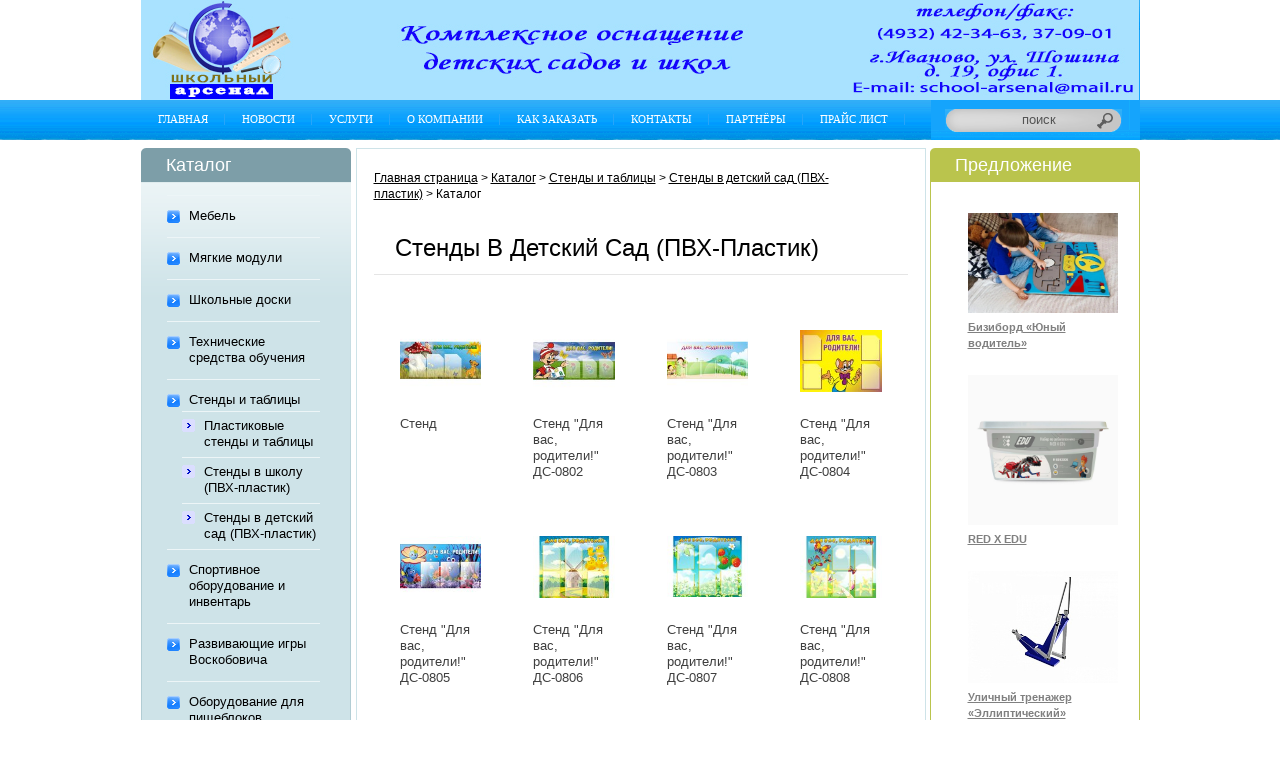

--- FILE ---
content_type: text/html; charset=UTF-8
request_url: https://school-arsenal.ru/catalog/stendy-i-tablitsy/stendy-v-detskiy-sad-pvkh-plastik/
body_size: 20732
content:
<!DOCTYPE html PUBLIC "-//W3C//DTD XHTML 1.0 Transitional//EN" "http://www.w3.org/TR/xhtml1/DTD/xhtml1-transitional.dtd">
<html xmlns="http://www.w3.org/1999/xhtml" dir="ltr" lang="en">
<head>


<link rel="icon" href="/favicon.ico" type="image/x-icon">
<link rel="shortcut icon" href="/favicon.ico" type="image/x-icon">

<title>Школьный арсенал</title>
<meta http-equiv="Content-Type" content="text/html; charset=utf-8" />
<meta http-equiv="imagetoolbar" content="no" />
<link rel="stylesheet" type="text/css" href="/bitrix/templates/arsenal/files/styleshe.css" />
<link rel="stylesheet" type="text/css" href="/bitrix/templates/arsenal/files/styleshf.css" />
<link rel="stylesheet" type="text/css" href="/bitrix/templates/arsenal/files/styleshg.css" />
<link rel="stylesheet" type="text/css" href="/bitrix/templates/arsenal/files/styleshh.css" />
<link rel="stylesheet" type="text/css" href="/bitrix/templates/arsenal/files/styleshi.css" />
<link rel="stylesheet" type="text/css" media="print" href="/bitrix/templates/arsenal/files/print_st.css" />
<script src="http://ajax.googleapis.com/ajax/libs/jquery/1.4.2/jquery.min.js"></script>
<title>Каталог</title>
<meta http-equiv="Content-Type" content="text/html; charset=UTF-8" />
<link href="/bitrix/js/altasib.up/style.css?1679390684463" type="text/css"  rel="stylesheet" />
<link href="/bitrix/templates/.default/components/bitrix/catalog/catalog1/style.css?1679390694697" type="text/css"  rel="stylesheet" />
<link href="/bitrix/templates/.default/components/bitrix/catalog/catalog1/bitrix/catalog.section.list/.default/style.css?16793906947305" type="text/css"  rel="stylesheet" />
<link href="/bitrix/templates/.default/components/bitrix/catalog/catalog1/bitrix/catalog.section/.default/style.css?167939069426062" type="text/css"  rel="stylesheet" />
<link href="/bitrix/components/bitrix/system.pagenavigation/templates/visual/style.min.css?16793906923386" type="text/css"  rel="stylesheet" />
<link href="/bitrix/templates/arsenal/components/bitrix/menu/leftmenu/style.css?16793906942878" type="text/css"  data-template-style="true"  rel="stylesheet" />
<link href="/bitrix/templates/arsenal/components/bitrix/breadcrumb/bredcr/style.css?1679390694227" type="text/css"  data-template-style="true"  rel="stylesheet" />
<link href="/bitrix/templates/arsenal/components/bitrix/news.list/predlozjenie/style.css?1679390694108" type="text/css"  data-template-style="true"  rel="stylesheet" />
<link href="/bitrix/templates/arsenal/styles.css?1679390694697" type="text/css"  data-template-style="true"  rel="stylesheet" />
<script>if(!window.BX)window.BX={};if(!window.BX.message)window.BX.message=function(mess){if(typeof mess==='object'){for(let i in mess) {BX.message[i]=mess[i];} return true;}};</script>
<script>(window.BX||top.BX).message({'JS_CORE_LOADING':'Загрузка...','JS_CORE_NO_DATA':'- Нет данных -','JS_CORE_WINDOW_CLOSE':'Закрыть','JS_CORE_WINDOW_EXPAND':'Развернуть','JS_CORE_WINDOW_NARROW':'Свернуть в окно','JS_CORE_WINDOW_SAVE':'Сохранить','JS_CORE_WINDOW_CANCEL':'Отменить','JS_CORE_WINDOW_CONTINUE':'Продолжить','JS_CORE_H':'ч','JS_CORE_M':'м','JS_CORE_S':'с','JSADM_AI_HIDE_EXTRA':'Скрыть лишние','JSADM_AI_ALL_NOTIF':'Показать все','JSADM_AUTH_REQ':'Требуется авторизация!','JS_CORE_WINDOW_AUTH':'Войти','JS_CORE_IMAGE_FULL':'Полный размер'});</script>

<script src="/bitrix/js/main/core/core.min.js?1746347109223197"></script>

<script>BX.Runtime.registerExtension({'name':'main.core','namespace':'BX','loaded':true});</script>
<script>BX.setJSList(['/bitrix/js/main/core/core_ajax.js','/bitrix/js/main/core/core_promise.js','/bitrix/js/main/polyfill/promise/js/promise.js','/bitrix/js/main/loadext/loadext.js','/bitrix/js/main/loadext/extension.js','/bitrix/js/main/polyfill/promise/js/promise.js','/bitrix/js/main/polyfill/find/js/find.js','/bitrix/js/main/polyfill/includes/js/includes.js','/bitrix/js/main/polyfill/matches/js/matches.js','/bitrix/js/ui/polyfill/closest/js/closest.js','/bitrix/js/main/polyfill/fill/main.polyfill.fill.js','/bitrix/js/main/polyfill/find/js/find.js','/bitrix/js/main/polyfill/matches/js/matches.js','/bitrix/js/main/polyfill/core/dist/polyfill.bundle.js','/bitrix/js/main/core/core.js','/bitrix/js/main/polyfill/intersectionobserver/js/intersectionobserver.js','/bitrix/js/main/lazyload/dist/lazyload.bundle.js','/bitrix/js/main/polyfill/core/dist/polyfill.bundle.js','/bitrix/js/main/parambag/dist/parambag.bundle.js']);
</script>
<script>BX.Runtime.registerExtension({'name':'ui.dexie','namespace':'BX.Dexie3','loaded':true});</script>
<script>BX.Runtime.registerExtension({'name':'ls','namespace':'window','loaded':true});</script>
<script>BX.Runtime.registerExtension({'name':'fx','namespace':'window','loaded':true});</script>
<script>BX.Runtime.registerExtension({'name':'fc','namespace':'window','loaded':true});</script>
<script>BX.Runtime.registerExtension({'name':'jquery','namespace':'window','loaded':true});</script>
<script>(window.BX||top.BX).message({'LANGUAGE_ID':'ru','FORMAT_DATE':'DD.MM.YYYY','FORMAT_DATETIME':'DD.MM.YYYY HH:MI:SS','COOKIE_PREFIX':'BITRIX_SM','SERVER_TZ_OFFSET':'10800','UTF_MODE':'Y','SITE_ID':'s1','SITE_DIR':'/','USER_ID':'','SERVER_TIME':'1769283230','USER_TZ_OFFSET':'0','USER_TZ_AUTO':'Y','bitrix_sessid':'497c65aab8e6f1e246a026474cfee4f0'});</script>


<script src="/bitrix/js/ui/dexie/dist/dexie3.bundle.min.js?174634709988274"></script>
<script src="/bitrix/js/main/core/core_ls.min.js?16793906847365"></script>
<script src="/bitrix/js/main/core/core_fx.min.js?16799936339768"></script>
<script src="/bitrix/js/main/core/core_frame_cache.min.js?174634710711210"></script>
<script src="/bitrix/js/main/jquery/jquery-1.12.4.min.js?168000775297163"></script>
<script src="/bitrix/js/altasib.up/script_jq.js?16793906843716"></script>
<script>altasib_up_button='/bitrix/images/altasib.up/button/15.png'; altasib_up_pos ='0';altasib_up_pos_xy = '10'</script>



<script src="/bitrix/templates/arsenal/components/bitrix/menu/leftmenu/script.js?1679390694507"></script>
<script src="/bitrix/templates/.default/components/bitrix/catalog/catalog1/bitrix/catalog.section/.default/script.js?167939069422217"></script>
<script type="text/javascript">var _ba = _ba || []; _ba.push(["aid", "d2ba2e52810e712b79a0f9cef6020a18"]); _ba.push(["host", "school-arsenal.ru"]); (function() {var ba = document.createElement("script"); ba.type = "text/javascript"; ba.async = true;ba.src = (document.location.protocol == "https:" ? "https://" : "http://") + "bitrix.info/ba.js";var s = document.getElementsByTagName("script")[0];s.parentNode.insertBefore(ba, s);})();</script>


	<script type="text/javascript">
		function plusminus(el) {
			$(el).parents('li').find('ul').toggle();
		}
	</script>
	<script type='text/javascript'>
					var default_q='поиск';
					function clean_if_default(){ if (document.getElementById('q_field').value == default_q){ document.getElementById('q_field').value = ''; } }
					function default_if_blank(){ if (document.getElementById('q_field').value.match(/^(\s)*$/)){ document.getElementById('q_field').value= default_q; } }
	</script>
<!--GA_start-->
<!--GA_end-->
<!--YW_start-->
<meta name='yandex-verification' content='6e3ff13c59780974' />
<!--YW_end-->
</head>
<body id="contactusBody" onload=" if (document.contact_us){ if (document.contact_us.contactname) {document.contact_us.contactname.focus()} };">
<div id="panel"></div>
<!--bof-header logo and navigation display-->
<div class="header">
  <div class="main_t in1">
  <div class="in2">
  <div class="in3">
    <div class="row1">
    </div>
    <div class="row2">
      <div class="col1 user_menu">
	<ul>
		<!--'start_frame_cache_LkGdQn'-->
<ul class="mapper" >


	
	
		
							<li><a href="/" class="root-item-selected">Главная</a></li>
			
		
	
	

	
	
		
							<li><a href="/news/" class="root-item">Новости</a></li>
			
		
	
	

	
	
		
							<li><a href="/uslugi/" class="root-item">Услуги</a></li>
			
		
	
	

	
	
		
							<li><a href="/about/" class="root-item">О компании</a></li>
			
		
	
	

	
	
		
							<li><a href="/zakaz/" class="root-item">Как заказать</a></li>
			
		
	
	

	
	
		
							<li><a href="/contact/" class="root-item">Контакты</a></li>
			
		
	
	

	
	
		
							<li><a href="/partnioru/" class="root-item">Партнёры</a></li>
			
		
	
	

	
	
		
							<li><a href="/price/" class="root-item">Прайс лист</a></li>
			
		
	
	


</ul>
<!--'end_frame_cache_LkGdQn'-->	
	</ul>
        <div class="clear"></div>
      </div>
      <div class="col2">
		<div class="finder">
			<form action="/search/" method="post" id="sendform" >
				<input type="text" id="q_field" name="q" onblur="default_if_blank();" onfocus="clean_if_default();"  value="поиск">
			    <a href="#" onclick="$('#sendform').submit();" ></a>
			</form>
		</div>
      </div>
      <div class="clear"></div>
    </div>
  </div>
  </div>
  </div>
</div>
<div class="content_t_block">

  <div class="main_t in1">
<table border="0" cellspacing="0" cellpadding="0" id="contentMainWrapper" style="width:100%;">
	<tr>
            <td id="column_left" style="width:210px;">
					                    <!--// bof: categories //-->
<div id="categories" style="width:210px;">
<div class="box_head png">
    <div class="inner1 png">
      <div class="inner2 png">
        <div class="inner3">Каталог</div>
      </div>
    </div>
  </div>  
<div class="box">
	<div class="background-top-4">
	<div class="inbox1">
	<div class="inbox2">
	<div class="background-top-left-4">
	<div class="background-top-right-4">
	<div class="background-bottom-left-4">
	<div class="background-bottom-right-4">
     <div class="box-indent">
            <div class="box1_body">
                <div id="categoriesContent" class="sideBoxContent">
					<ul class="mapper" >
														<li class="first-plus"><span class="top-span"><a href="#" onclick="plusminus(this); return false;" style="float: left; width: 22px; height: 36px; padding-left: 0px;" ></a><a class="plusminus" style="padding-left: 0px;" href="/catalog/mebel/" style="color:#de71ff" >Мебель</a></span>
									<ul >
																						<li><span class="top-span"><a class="category-top_un" href="/catalog/mebel/detskaya-mebel/">Детская мебель</a></span></li>
																							<li><span class="top-span"><a class="category-top_un" href="/catalog/mebel/igrovaya/">Детская NEW</a></span></li>
																							<li><span class="top-span"><a class="category-top_un" href="/catalog/mebel/shkolnaya/">Школьная</a></span></li>
																							<li><span class="top-span"><a class="category-top_un" href="/catalog/mebel/ofisnaya/">Офисная</a></span></li>
																							<li><span class="top-span"><a class="category-top_un" href="/catalog/mebel/mnogofunktsionalnyy-kompleks-prepodavatelya/">Многофункциональный комплекс преподавателя</a></span></li>
																							<li><span class="top-span"><a class="category-top_un" href="/catalog/mebel/mnogomestnye-sektsii/">Многоместные секции</a></span></li>
																							<li><span class="top-span"><a class="category-top_un" href="/catalog/mebel/prochaya/">Прочая</a></span></li>
																							<li><span class="top-span"><a class="category-top_un" href="/catalog/mebel/myagkaya/">Мягкая</a></span></li>
																							<li><span class="top-span"><a class="category-top_un" href="/catalog/mebel/metallicheskaya/">Металлическая</a></span></li>
																				</ul>
								</li>
															<li class="first-plus"><span class="top-span"><a href="#" onclick="plusminus(this); return false;" style="float: left; width: 22px; height: 36px; padding-left: 0px;" ></a><a class="plusminus" style="padding-left: 0px;" href="/catalog/myagkie-moduli/" style="color:#3cb8d9" >Мягкие модули</a></span>
									<ul >
																						<li><span class="top-span"><a class="category-top_un" href="/catalog/myagkie-moduli/igrovoe-oborudovanie/">Игровое оборудование</a></span></li>
																							<li><span class="top-span"><a class="category-top_un" href="/catalog/myagkie-moduli/maty/">Маты</a></span></li>
																							<li><span class="top-span"><a class="category-top_un" href="/catalog/myagkie-moduli/didakticheskie-komplekty/">Дидактические комплекты</a></span></li>
																							<li><span class="top-span"><a class="category-top_un" href="/catalog/myagkie-moduli/mebel-igrovaya/">Мебель игровая</a></span></li>
																							<li><span class="top-span"><a class="category-top_un" href="/catalog/myagkie-moduli/myagkie-napolnye-konstruktory/">Мягкие напольные конструкторы</a></span></li>
																							<li><span class="top-span"><a class="category-top_un" href="/catalog/myagkie-moduli/sensornye-moduli/">Сенсорные модули</a></span></li>
																							<li><span class="top-span"><a class="category-top_un" href="/catalog/myagkie-moduli/sportivnye-moduli/">Спортивные модули</a></span></li>
																							<li><span class="top-span"><a class="category-top_un" href="/catalog/myagkie-moduli/sukhie-basseyny/">Сухие бассейны</a></span></li>
																							<li><span class="top-span"><a class="category-top_un" href="/catalog/myagkie-moduli/myagkiie-moduli/">Мягкие модули</a></span></li>
																				</ul>
								</li>
															<li class="first-plus"><span class="top-span"><a href="#" onclick="plusminus(this); return false;" style="float: left; width: 22px; height: 36px; padding-left: 0px;" ></a><a class="plusminus" style="padding-left: 0px;" href="/catalog/shkolnye-doski/" style="color:#000000" >Школьные доски</a></span>
									<ul >
																						<li><span class="top-span"><a class="category-top_un" href="/catalog/shkolnye-doski/magnitnye/">Магнитные</a></span></li>
																							<li><span class="top-span"><a class="category-top_un" href="/catalog/shkolnye-doski/rascherchennye/">Расчерченные</a></span></li>
																							<li><span class="top-span"><a class="category-top_un" href="/catalog/shkolnye-doski/informatsionnye-doski-i-demonstratsionnye-stendy/">Информационные доски и демонстрационные стенды</a></span></li>
																							<li><span class="top-span"><a class="category-top_un" href="/catalog/shkolnye-doski/peredvizhnye-povorotnye/">Передвижные поворотные</a></span></li>
																							<li><span class="top-span"><a class="category-top_un" href="/catalog/shkolnye-doski/nemagnitnye/">Немагнитные</a></span></li>
																				</ul>
								</li>
															<li class="first-plus"><span class="top-span"><a href="#" onclick="plusminus(this); return false;" style="float: left; width: 22px; height: 36px; padding-left: 0px;" ></a><a class="plusminus" style="padding-left: 0px;" href="/catalog/tekhnicheskie-sredstva-obucheniya/" style="color:#000000" >Технические средства обучения</a></span>
									<ul >
																						<li><span class="top-span"><a class="category-top_un" href="/catalog/tekhnicheskie-sredstva-obucheniya/interaktivnoe-oborudovanie/">Интерактивное оборудование</a></span></li>
																							<li><span class="top-span"><a class="category-top_un" href="/catalog/tekhnicheskie-sredstva-obucheniya/proektory-epson/">Проекторы Epson</a></span></li>
																							<li><span class="top-span"><a class="category-top_un" href="/catalog/tekhnicheskie-sredstva-obucheniya/dokument-kamery/">Документ-камеры</a></span></li>
																							<li><span class="top-span"><a class="category-top_un" href="/catalog/tekhnicheskie-sredstva-obucheniya/sistema-golosovaniya/">Система голосования</a></span></li>
																							<li><span class="top-span"><a class="category-top_un" href="/catalog/tekhnicheskie-sredstva-obucheniya/proektory-casio/">Проекторы CASIO</a></span></li>
																							<li><span class="top-span"><a class="category-top_un" href="/catalog/tekhnicheskie-sredstva-obucheniya/stanki/">Станки</a></span></li>
																				</ul>
								</li>
															<li class="first-plus"><span class="top-span"><a href="#" onclick="plusminus(this); return false;" style="float: left; width: 22px; height: 36px; padding-left: 0px;" ></a><a class="plusminus" style="padding-left: 0px;" href="/catalog/stendy-i-tablitsy/" style="color:#000000" >Стенды и таблицы</a></span>
									<ul style="display: block;">
																						<li><span class="top-span"><a class="category-top_un" href="/catalog/stendy-i-tablitsy/plastikovye-stendy-i-tablitsy/">Пластиковые стенды и таблицы</a></span></li>
																							<li><span class="top-span"><a class="category-top_un" href="/catalog/stendy-i-tablitsy/stendy-v-shkolu-pvkh-plastik/">Стенды в школу (ПВХ-пластик)</a></span></li>
																							<li><span class="top-span"><a class="category-top_un" href="/catalog/stendy-i-tablitsy/stendy-v-detskiy-sad-pvkh-plastik/">Стенды в детский сад (ПВХ-пластик)</a></span></li>
																				</ul>
								</li>
															<li class="first-plus"><span class="top-span"><a href="#" onclick="plusminus(this); return false;" style="float: left; width: 22px; height: 36px; padding-left: 0px;" ></a><a class="plusminus" style="padding-left: 0px;" href="/catalog/sportivnoe-oborudovanie-i-inventar/" style="color:#000000" >Спортивное оборудование и инвентарь</a></span>
									<ul >
																						<li><span class="top-span"><a class="category-top_un" href="/catalog/sportivnoe-oborudovanie-i-inventar/detskie-trenazhery/">Детские Тренажеры +</a></span></li>
																							<li><span class="top-span"><a class="category-top_un" href="/catalog/sportivnoe-oborudovanie-i-inventar/gimnasticheskoe-oborudovanie/">Гимнастическое оборудование</a></span></li>
																							<li><span class="top-span"><a class="category-top_un" href="/catalog/sportivnoe-oborudovanie-i-inventar/shvedskie-stenki/">Шведские стенки</a></span></li>
																							<li><span class="top-span"><a class="category-top_un" href="/catalog/sportivnoe-oborudovanie-i-inventar/turniki/">Турники</a></span></li>
																							<li><span class="top-span"><a class="category-top_un" href="/catalog/sportivnoe-oborudovanie-i-inventar/dopolnitelnoe-obrudovanie/">Дополнительное обрудование</a></span></li>
																				</ul>
								</li>
															<li class="first-plus"><span class="top-span"><a href="#" onclick="plusminus(this); return false;" style="float: left; width: 22px; height: 36px; padding-left: 0px;" ></a><a class="plusminus" style="padding-left: 0px;" href="/catalog/razvivayushchie-igry-voskobovicha/" style="color:#000000" >Развивающие игры Воскобовича</a></span>
									<ul >
																						<li><span class="top-span"><a class="category-top_un" href="/catalog/razvivayushchie-igry-voskobovicha/chtenie-cherez-igru/">Чтение через игру</a></span></li>
																							<li><span class="top-span"><a class="category-top_un" href="/catalog/razvivayushchie-igry-voskobovicha/tvorcheskoe-konstruirovanie/">Творческое конструирование</a></span></li>
																							<li><span class="top-span"><a class="category-top_un" href="/catalog/razvivayushchie-igry-voskobovicha/igraem-v-matematiku/">Играем в математику</a></span></li>
																							<li><span class="top-span"><a class="category-top_un" href="/catalog/razvivayushchie-igry-voskobovicha/drugie-igry/">Другие игры</a></span></li>
																							<li><span class="top-span"><a class="category-top_un" href="/catalog/razvivayushchie-igry-voskobovicha/kabinet-psikhologa/">Кабинет психолога, логопеда</a></span></li>
																				</ul>
								</li>
															<li class="first-plus"><span class="top-span"><a href="#" onclick="plusminus(this); return false;" style="float: left; width: 22px; height: 36px; padding-left: 0px;" ></a><a class="plusminus" style="padding-left: 0px;" href="/catalog/oborudovanie-dlya-pishcheblokov/" style="color:#000000" >Оборудование для пищеблоков</a></span>
									<ul >
																						<li><span class="top-span"><a class="category-top_un" href="/catalog/oborudovanie-dlya-pishcheblokov/vitriny/">Витрины</a></span></li>
																							<li><span class="top-span"><a class="category-top_un" href="/catalog/oborudovanie-dlya-pishcheblokov/zharochnye-shkafy/">Жарочные шкафы</a></span></li>
																							<li><span class="top-span"><a class="category-top_un" href="/catalog/oborudovanie-dlya-pishcheblokov/kipyatilniki/">Кипятильники</a></span></li>
																							<li><span class="top-span"><a class="category-top_un" href="/catalog/oborudovanie-dlya-pishcheblokov/myasorubki/">Мясорубки</a></span></li>
																							<li><span class="top-span"><a class="category-top_un" href="/catalog/oborudovanie-dlya-pishcheblokov/blinnitsy/">Блинницы</a></span></li>
																							<li><span class="top-span"><a class="category-top_un" href="/catalog/oborudovanie-dlya-pishcheblokov/vodonagrevateli/">Водонагреватели</a></span></li>
																							<li><span class="top-span"><a class="category-top_un" href="/catalog/oborudovanie-dlya-pishcheblokov/marmity/">Мармиты</a></span></li>
																							<li><span class="top-span"><a class="category-top_un" href="/catalog/oborudovanie-dlya-pishcheblokov/vannye-moechnye/">Ванные моечные</a></span></li>
																							<li><span class="top-span"><a class="category-top_un" href="/catalog/oborudovanie-dlya-pishcheblokov/vytyazhnye-zonty/">Вытяжные зонты</a></span></li>
																							<li><span class="top-span"><a class="category-top_un" href="/catalog/oborudovanie-dlya-pishcheblokov/stellazhi-kukhonnye/">Стеллажи кухонные</a></span></li>
																							<li><span class="top-span"><a class="category-top_un" href="/catalog/oborudovanie-dlya-pishcheblokov/stoly-proizvodstvennye/">Столы производственные</a></span></li>
																							<li><span class="top-span"><a class="category-top_un" href="/catalog/oborudovanie-dlya-pishcheblokov/stoly-tumby/">Столы тумбы</a></span></li>
																							<li><span class="top-span"><a class="category-top_un" href="/catalog/oborudovanie-dlya-pishcheblokov/plity-elektricheskie/">Плиты электрические</a></span></li>
																							<li><span class="top-span"><a class="category-top_un" href="/catalog/oborudovanie-dlya-pishcheblokov/kholodilnoe-oborudovanie/">Холодильное оборудование</a></span></li>
																				</ul>
								</li>
															<li class="first-plus"><span class="top-span"><a href="#" onclick="plusminus(this); return false;" style="float: left; width: 22px; height: 36px; padding-left: 0px;" ></a><a class="plusminus" style="padding-left: 0px;" href="/catalog/sensornaya-komnata/" style="color:#000000" >Сенсорная комната</a></span>
									<ul >
																						<li><span class="top-span"><a class="category-top_un" href="/catalog/sensornaya-komnata/panno-i-kovry-zvezdnoe-nebo/">Панно и ковры Звездное небо</a></span></li>
																							<li><span class="top-span"><a class="category-top_un" href="/catalog/sensornaya-komnata/potolochnaya-plitka-armstrong-i-potolok-zvezdnoe-nebo/">Потолочная плитка Армстронг и потолок Звездное небо</a></span></li>
																							<li><span class="top-span"><a class="category-top_un" href="/catalog/sensornaya-komnata/fiberopticheskie-svetoeffekty/">Фибероптические светоэффекты</a></span></li>
																							<li><span class="top-span"><a class="category-top_un" href="/catalog/sensornaya-komnata/stendy-dlya-sensornoy-komnaty/">Стенды для сенсорной комнаты</a></span></li>
																							<li><span class="top-span"><a class="category-top_un" href="/catalog/sensornaya-komnata/vozdushnopuzyrkovye-trubki/">Воздушнопузырьковые трубки</a></span></li>
																							<li><span class="top-span"><a class="category-top_un" href="/catalog/sensornaya-komnata/dvizhenie-i-terapiya/">Движение и терапия</a></span></li>
																							<li><span class="top-span"><a class="category-top_un" href="/catalog/sensornaya-komnata/dekorativnye-paneli/">Декоративные панели</a></span></li>
																							<li><span class="top-span"><a class="category-top_un" href="/catalog/sensornaya-komnata/dizaynerskie-sensornye-komnaty/">Дизайнерские сенсорные комнаты</a></span></li>
																							<li><span class="top-span"><a class="category-top_un" href="/catalog/sensornaya-komnata/igorovoy-kompleks-domik/">Игоровой комплекс  Домик</a></span></li>
																							<li><span class="top-span"><a class="category-top_un" href="/catalog/sensornaya-komnata/labirint/">Лабиринт</a></span></li>
																							<li><span class="top-span"><a class="category-top_un" href="/catalog/sensornaya-komnata/myagkie-sidenya-i-nabory/">Мягкие сиденья и наборы</a></span></li>
																							<li><span class="top-span"><a class="category-top_un" href="/catalog/sensornaya-komnata/razvivayushchee-oborudovanie/">Развивающее оборудование</a></span></li>
																							<li><span class="top-span"><a class="category-top_un" href="/catalog/sensornaya-komnata/reabilitatsionnoe-oborudovanie/">Реабилитационное оборудование</a></span></li>
																							<li><span class="top-span"><a class="category-top_un" href="/catalog/sensornaya-komnata/svetozvukovye-paneli/">Светозвуковые панели</a></span></li>
																							<li><span class="top-span"><a class="category-top_un" href="/catalog/sensornaya-komnata/taktilnoe-oborudovanie/">Тактильное оборудование</a></span></li>
																							<li><span class="top-span"><a class="category-top_un" href="/catalog/sensornaya-komnata/fibroopticheskie-izdeliya/">Фиброоптические изделия</a></span></li>
																							<li><span class="top-span"><a class="category-top_un" href="/catalog/sensornaya-komnata/interaktivnye-sukhie-basseyny/">Интерактивные сухие бассейны</a></span></li>
																							<li><span class="top-span"><a class="category-top_un" href="/catalog/sensornaya-komnata/komnaty-psikhologicheskoy-razgruzki-i-kompaktnogo-ugolka-relaksatsii/">комнаты психологической разгрузки и компактного уголка релаксации</a></span></li>
																				</ul>
								</li>
															<li class="first-plus"><span class="top-span"><a href="#" onclick="plusminus(this); return false;" style="float: left; width: 22px; height: 36px; padding-left: 0px;" ></a><a class="plusminus" style="padding-left: 0px;" href="/catalog/detskie-ploshchadki-i-ulichnoe-oborudovanie/" style="color:#000000" >Детские площадки и уличное оборудование</a></span>
									<ul >
																						<li><span class="top-span"><a class="category-top_un" href="/catalog/detskie-ploshchadki-i-ulichnoe-oborudovanie/igrovye-kompleksy-dlya-detey-ot-7-do-14-let/">Игровые комплексы  для детей от 7 до 14 лет</a></span></li>
																							<li><span class="top-span"><a class="category-top_un" href="/catalog/detskie-ploshchadki-i-ulichnoe-oborudovanie/igrovye-kompleksy-dlya-detey-ot-3-do-7-let/">Игровые комплексы  для детей от 3 до 7 лет</a></span></li>
																							<li><span class="top-span"><a class="category-top_un" href="/catalog/detskie-ploshchadki-i-ulichnoe-oborudovanie/ulichnoe-igrovoe-oborudovanie/">Уличное игровое оборудование</a></span></li>
																							<li><span class="top-span"><a class="category-top_un" href="/catalog/detskie-ploshchadki-i-ulichnoe-oborudovanie/sportivnoe-oborudovanie/">Спортивное оборудование</a></span></li>
																							<li><span class="top-span"><a class="category-top_un" href="/catalog/detskie-ploshchadki-i-ulichnoe-oborudovanie/ulichnye-trenazhyery/">Уличные тренажёры</a></span></li>
																							<li><span class="top-span"><a class="category-top_un" href="/catalog/detskie-ploshchadki-i-ulichnoe-oborudovanie/malye-arkhitekturnye-formy/">Малые архитектурные формы</a></span></li>
																				</ul>
								</li>
															<li class="first-plus"><span class="top-span"><a href="#" onclick="plusminus(this); return false;" style="float: left; width: 22px; height: 36px; padding-left: 0px;" ></a><a class="plusminus" style="padding-left: 0px;" href="/catalog/uchebno-naglyadnye-posobiya/" style="color:#000000" >Учебно-наглядные пособия</a></span>
									<ul >
																						<li><span class="top-span"><a class="category-top_un" href="/catalog/uchebno-naglyadnye-posobiya/biologiya/">Биология</a></span></li>
																							<li><span class="top-span"><a class="category-top_un" href="/catalog/uchebno-naglyadnye-posobiya/nachalnaya-shkola/">Начальная школа</a></span></li>
																							<li><span class="top-span"><a class="category-top_un" href="/catalog/uchebno-naglyadnye-posobiya/fizika/">Физика</a></span></li>
																							<li><span class="top-span"><a class="category-top_un" href="/catalog/uchebno-naglyadnye-posobiya/khimiya/">Химия</a></span></li>
																							<li><span class="top-span"><a class="category-top_un" href="/catalog/uchebno-naglyadnye-posobiya/matematika/">Математика</a></span></li>
																							<li><span class="top-span"><a class="category-top_un" href="/catalog/uchebno-naglyadnye-posobiya/geografiya/">География</a></span></li>
																				</ul>
								</li>
															<li class="first-plus"><span class="top-span"><a href="#" onclick="plusminus(this); return false;" style="float: left; width: 22px; height: 36px; padding-left: 0px;" ></a><a class="plusminus" style="padding-left: 0px;" href="/catalog/uchebno-laboratornoe-oborudovanie/" style="color:#000000" >Учебно-лабораторное оборудование</a></span>
									<ul >
																						<li><span class="top-span"><a class="category-top_un" href="/catalog/uchebno-laboratornoe-oborudovanie/fizzika/">Физика</a></span></li>
																							<li><span class="top-span"><a class="category-top_un" href="/catalog/uchebno-laboratornoe-oborudovanie/tsifrovaya-laboratoriya/">Цифровая лаборатория</a></span></li>
																							<li><span class="top-span"><a class="category-top_un" href="/catalog/uchebno-laboratornoe-oborudovanie/biologgiya/">Биология</a></span></li>
																							<li><span class="top-span"><a class="category-top_un" href="/catalog/uchebno-laboratornoe-oborudovanie/ximiya/">Химия</a></span></li>
																				</ul>
								</li>
															<li class="first-plus"><span class="top-span"><a href="#" onclick="plusminus(this); return false;" style="float: left; width: 22px; height: 36px; padding-left: 0px;" ></a><a class="plusminus" style="padding-left: 0px;" href="/catalog/montessori-materialy/" style="color:#000000" >Монтессори материалы</a></span>
									<ul >
																						<li><span class="top-span"><a class="category-top_un" href="/catalog/montessori-materialy/prakticheskaya-zhizn/">Практическая жизнь</a></span></li>
																							<li><span class="top-span"><a class="category-top_un" href="/catalog/montessori-materialy/sensorika/">Сенсорика</a></span></li>
																							<li><span class="top-span"><a class="category-top_un" href="/catalog/montessori-materialy/russkiy-yazyk/">Русский язык</a></span></li>
																							<li><span class="top-span"><a class="category-top_un" href="/catalog/montessori-materialy/angliyskiy-yazyk/">Английский язык</a></span></li>
																							<li><span class="top-span"><a class="category-top_un" href="/catalog/montessori-materialy/matemmatika/">Математика</a></span></li>
																							<li><span class="top-span"><a class="category-top_un" href="/catalog/montessori-materialy/bio-logiya/">Биология</a></span></li>
																							<li><span class="top-span"><a class="category-top_un" href="/catalog/montessori-materialy/geo-grafiya/">География</a></span></li>
																							<li><span class="top-span"><a class="category-top_un" href="/catalog/montessori-materialy/dlya-samykh-malenkix/">Для самых маленьких</a></span></li>
																							<li><span class="top-span"><a class="category-top_un" href="/catalog/montessori-materialy/nastennye-moduli/">Настенные модули</a></span></li>
																				</ul>
								</li>
															<li class="first-plus"><span class="top-span"><a href="#" onclick="plusminus(this); return false;" style="float: left; width: 22px; height: 36px; padding-left: 0px;" ></a><a class="plusminus" style="padding-left: 0px;" href="/catalog/meditsinskoe-oborudovanie/" style="color:#000000" >Медицинское оборудование</a></span>
									<ul >
																						<li><span class="top-span"><a class="category-top_un" href="/catalog/meditsinskoe-oborudovanie/biksy/">Биксы</a></span></li>
																							<li><span class="top-span"><a class="category-top_un" href="/catalog/meditsinskoe-oborudovanie/vesy-meditsinskie/">Весы медицинские</a></span></li>
																							<li><span class="top-span"><a class="category-top_un" href="/catalog/meditsinskoe-oborudovanie/grelki/">Грелки</a></span></li>
																							<li><span class="top-span"><a class="category-top_un" href="/catalog/meditsinskoe-oborudovanie/dinamometry/">Динамометры</a></span></li>
																							<li><span class="top-span"><a class="category-top_un" href="/catalog/meditsinskoe-oborudovanie/kushetki/">Кушетки</a></span></li>
																							<li><span class="top-span"><a class="category-top_un" href="/catalog/meditsinskoe-oborudovanie/nozhnitsy/">Ножницы</a></span></li>
																							<li><span class="top-span"><a class="category-top_un" href="/catalog/meditsinskoe-oborudovanie/nosilki/">Носилки</a></span></li>
																							<li><span class="top-span"><a class="category-top_un" href="/catalog/meditsinskoe-oborudovanie/obluchateli/">Облучатели</a></span></li>
																							<li><span class="top-span"><a class="category-top_un" href="/catalog/meditsinskoe-oborudovanie/ochki-tablitsy/">Очки таблицы</a></span></li>
																							<li><span class="top-span"><a class="category-top_un" href="/catalog/meditsinskoe-oborudovanie/rostomery/">Ростомеры</a></span></li>
																							<li><span class="top-span"><a class="category-top_un" href="/catalog/meditsinskoe-oborudovanie/stoliki-meditsinskie/">Столики медицинские</a></span></li>
																							<li><span class="top-span"><a class="category-top_un" href="/catalog/meditsinskoe-oborudovanie/stuliya/">Стулья</a></span></li>
																							<li><span class="top-span"><a class="category-top_un" href="/catalog/meditsinskoe-oborudovanie/termometry/">Термометры</a></span></li>
																							<li><span class="top-span"><a class="category-top_un" href="/catalog/meditsinskoe-oborudovanie/tonometry-i-manzhety/">Тонометры и манжеты</a></span></li>
																							<li><span class="top-span"><a class="category-top_un" href="/catalog/meditsinskoe-oborudovanie/fonendoskopy/">Фонендоскопы</a></span></li>
																							<li><span class="top-span"><a class="category-top_un" href="/catalog/meditsinskoe-oborudovanie/shiny/">Шины</a></span></li>
																							<li><span class="top-span"><a class="category-top_un" href="/catalog/meditsinskoe-oborudovanie/shirmy/">Ширмы</a></span></li>
																							<li><span class="top-span"><a class="category-top_un" href="/catalog/meditsinskoe-oborudovanie/shkafy-aptechnye/">Шкафы аптечные</a></span></li>
																				</ul>
								</li>
															<li class="first-plus"><span class="top-span"><a href="#" onclick="plusminus(this); return false;" style="float: left; width: 22px; height: 36px; padding-left: 0px;" ></a><a class="plusminus" style="padding-left: 0px;" href="/catalog/detskie-igrushki/" style="color:#000000" >Детские игрушки</a></span>
									<ul >
																						<li><span class="top-span"><a class="category-top_un" href="/catalog/detskie-igrushki/valeoigrushki/">ВАЛЕОИГРУШКИ</a></span></li>
																				</ul>
								</li>
															<li class="first-plus"><span class="top-span"><a href="#" onclick="plusminus(this); return false;" style="float: left; width: 22px; height: 36px; padding-left: 0px;" ></a><a class="plusminus" style="padding-left: 0px;" href="/catalog/oborudovanie-dlya-inklyuzivnogo-i-korrektsionnogo-obrazovaniya/" style="color:#000000" >Оборудование для инклюзивного и коррекционного образования</a></span>
									<ul >
																						<li><span class="top-span"><a class="category-top_un" href="/catalog/oborudovanie-dlya-inklyuzivnogo-i-korrektsionnogo-obrazovaniya/narushenie-slukha/">Нарушение слуха</a></span></li>
																							<li><span class="top-span"><a class="category-top_un" href="/catalog/oborudovanie-dlya-inklyuzivnogo-i-korrektsionnogo-obrazovaniya/narushenie-zreniya/">Нарушение зрения</a></span></li>
																							<li><span class="top-span"><a class="category-top_un" href="/catalog/oborudovanie-dlya-inklyuzivnogo-i-korrektsionnogo-obrazovaniya/narushenie-oporno-dvigatelnogo-apparata-oda/">Нарушение опорно-двигательного аппарата (ОДА)</a></span></li>
																				</ul>
								</li>
															<li class="first-plus"><span class="top-span"><a href="#" onclick="plusminus(this); return false;" style="float: left; width: 22px; height: 36px; padding-left: 0px;" ></a><a class="plusminus" style="padding-left: 0px;" href="/catalog/obespechenie-dostupnosti-zdaniy-dostupnaya-sreda/" style="color:#000000" >Обеспечение доступности зданий. Доступная среда.</a></span>
									<ul >
																			</ul>
								</li>
															<li class="first-plus"><span class="top-span"><a href="#" onclick="plusminus(this); return false;" style="float: left; width: 22px; height: 36px; padding-left: 0px;" ></a><a class="plusminus" style="padding-left: 0px;" href="/catalog/osnashchenie-basseynov/" style="color:#000000" >Оснащение бассейнов</a></span>
									<ul >
																						<li><span class="top-span"><a class="category-top_un" href="/catalog/osnashchenie-basseynov/aksessuary-i-ekipirovka/">АКСЕССУАРЫ И ЭКИПИРОВКА</a></span></li>
																							<li><span class="top-span"><a class="category-top_un" href="/catalog/osnashchenie-basseynov/vodnoe-polo/">ВОДНОЕ ПОЛО</a></span></li>
																							<li><span class="top-span"><a class="category-top_un" href="/catalog/osnashchenie-basseynov/volnogasyashchie-dorozhki-markery/">ВОЛНОГАСЯЩИЕ ДОРОЖКИ. МАРКЕРЫ</a></span></li>
																							<li><span class="top-span"><a class="category-top_un" href="/catalog/osnashchenie-basseynov/ganteli-dlya-akvaaerobiki-shtangi/">ГАНТЕЛИ ДЛЯ АКВААЭРОБИКИ. ШТАНГИ</a></span></li>
																							<li><span class="top-span"><a class="category-top_un" href="/catalog/osnashchenie-basseynov/detskoe-plavanie/">ДЕТСКОЕ ПЛАВАНИЕ</a></span></li>
																							<li><span class="top-span"><a class="category-top_un" href="/catalog/osnashchenie-basseynov/diski-dlya-akvaaerobiki-ruchnye-vesla/">ДИСКИ ДЛЯ АКВААЭРОБИКИ. РУЧНЫЕ ВЕСЛА</a></span></li>
																							<li><span class="top-span"><a class="category-top_un" href="/catalog/osnashchenie-basseynov/mebel-dlya-basseyna/">МЕБЕЛЬ ДЛЯ БАССЕЙНА</a></span></li>
																							<li><span class="top-span"><a class="category-top_un" href="/catalog/osnashchenie-basseynov/smennye-shchetki-dlya-robotov-ochistiteley-dolphin-maytronics/">СМЕННЫЕ ЩЕТКИ ДЛЯ РОБОТОВ-ОЧИСТИТЕЛЕЙ DOLPHIN MAYTRONICS</a></span></li>
																							<li><span class="top-span"><a class="category-top_un" href="/catalog/osnashchenie-basseynov/startovye-tumby/">СТАРТОВЫЕ ТУМБЫ</a></span></li>
																							<li><span class="top-span"><a class="category-top_un" href="/catalog/osnashchenie-basseynov/trenazhery-dlya-plovtsov/">ТРЕНАЖЕРЫ ДЛЯ ПЛОВЦОВ</a></span></li>
																				</ul>
								</li>
															<li class="first-plus"><span class="top-span"><a href="#" onclick="plusminus(this); return false;" style="float: left; width: 22px; height: 36px; padding-left: 0px;" ></a><a class="plusminus" style="padding-left: 0px;" href="/catalog/tochka-rosta/" style="color:#000000" >Точка Роста</a></span>
									<ul >
																			</ul>
								</li>
															<li class="first-plus"><span class="top-span"><a href="#" onclick="plusminus(this); return false;" style="float: left; width: 22px; height: 36px; padding-left: 0px;" ></a><a class="plusminus" style="padding-left: 0px;" href="/catalog/robototekhnika/" style="color:#000000" >РОБОТОТЕХНИКА</a></span>
									<ul >
																						<li><span class="top-span"><a class="category-top_un" href="/catalog/robototekhnika/red/">RED</a></span></li>
																				</ul>
								</li>
												
					</ul>
				</div>            
			</div> 
    </div>
    </div>
    </div>
    </div>
    </div>
    </div>
    </div>
    </div>
<style>
 .bx_content_section {
	width: 100% !important;
 }
 h1 {
	line-height: 25px!important;
	margin-bottom: 10px !important;
 }
</style> 
<div class="left_corn png">
	<div class="right_corn png">
    	<div class="bottom_line">
        	<img src="/bitrix/templates/arsenal/files/pixel_tr.gif" alt="" width="1" height="1" /><br />
        </div>
    </div>
</div>
</div>
</div>
<!--// eof: categories //-->
            <td><img src="/bitrix/templates/arsenal/files/pixel_tr.gif" alt="" width="5" height="1" /></td>
            <td id="column_center" valign="top" style="width:100%;">




            <div class="column_center_bg">
                    <div class="product_box21">
                        <div class="bg_inner111">
                        <div class="bg_inner21">
                        <div class="bg_inner31">
                        <div class="bg_inner41">
                        <div class="bg_inner51">
                        <div class="bg_inner61">
                        <div class="bg_inner711">
				                    <div class="column-center-background">
                <!--content_center-->
                    <!-- bof breadcrumb -->
                                        <!-- eof breadcrumb -->
                    <!-- bof upload alerts -->
                                        <!-- eof upload alerts -->
                    <div class="centerColumn" id="contactUsDefault">
					 						<ul class="breadcrumb-navigation"><li><a href="/">Главная страница</a></li><li><span>&nbsp;&gt;&nbsp;</span></li><li><a href="/catalog/" title="Каталог">Каталог</a></li><li><span>&nbsp;&gt;&nbsp;</span></li><li><a href="/catalog/stendy-i-tablitsy/" title="Стенды и таблицы">Стенды и таблицы</a></li><li><span>&nbsp;&gt;&nbsp;</span></li><li><a href="/catalog/stendy-i-tablitsy/stendy-v-detskiy-sad-pvkh-plastik/" title="Стенды в детский сад (ПВХ-пластик)">Стенды в детский сад (ПВХ-пластик)</a></li><li><span>&nbsp;&gt;&nbsp;</span></li><li>Каталог</li></ul><br /><br />
					 <!--'start_frame_cache_CxqOHg'--><div class="workarea grid2x1">
	<div class="bx_content_section">
<div class="bx_sitemap"><h1 class="bx_sitemap_title" id="bx_1847241719_56"><a href="/catalog/stendy-i-tablitsy/stendy-v-detskiy-sad-pvkh-plastik/">Стенды в детский сад (ПВХ-пластик)</a></h1></div><div class="catalog-compare-list">
<a name="compare_list"></a>
</div><div class="bx_catalog_list_home col4"><div class="bx_catalog_item"><div class="bx_catalog_item_container" id="bx_3966226736_1736">
		<a id="bx_3966226736_1736_pict"
			href="/catalog/stendy-i-tablitsy/stendy-v-detskiy-sad-pvkh-plastik/Stend-/"
			class="bx_catalog_item_images"
			style="background-image: url(/upload/iblock/854/85457891f55bd28bc5b0fdc86f9be03a.jpg)" title="">		</a><div class="bx_catalog_item_title"><a href="/catalog/stendy-i-tablitsy/stendy-v-detskiy-sad-pvkh-plastik/Stend-/" title="Стенд ">Стенд </a></div>
	<div class="bx_catalog_item_price"><div id="bx_3966226736_1736_price" class="bx_price"></div></div><script type="text/javascript">
		var obbx_3966226736_1736 = new JCCatalogSection({'PRODUCT_TYPE':'0','SHOW_QUANTITY':false,'SHOW_ADD_BASKET_BTN':false,'SHOW_BUY_BTN':true,'SHOW_ABSENT':true,'PRODUCT':{'ID':'1736','NAME':'Стенд ','PICT':{'ID':'3457','TIMESTAMP_X':'31.01.2014 13:53:00','MODULE_ID':'iblock','HEIGHT':'105','WIDTH':'140','FILE_SIZE':'4541','CONTENT_TYPE':'image/jpeg','SUBDIR':'iblock/854','FILE_NAME':'85457891f55bd28bc5b0fdc86f9be03a.jpg','ORIGINAL_NAME':'30ae47b1d74309a021b8e545a6edeb79.jpg','DESCRIPTION':'','HANDLER_ID':'','EXTERNAL_ID':'','VERSION_ORIGINAL_ID':'','META':'','SRC':'/upload/iblock/854/85457891f55bd28bc5b0fdc86f9be03a.jpg','UNSAFE_SRC':'/upload/iblock/854/85457891f55bd28bc5b0fdc86f9be03a.jpg','SAFE_SRC':'/upload/iblock/854/85457891f55bd28bc5b0fdc86f9be03a.jpg','ALT':'Стенд ','TITLE':'Стенд '},'CAN_BUY':false,'SUBSCRIPTION':false,'CHECK_QUANTITY':false,'MAX_QUANTITY':'0','STEP_QUANTITY':'1','QUANTITY_FLOAT':false,'ADD_URL':'','SUBSCRIBE_URL':''},'VISUAL':{'ID':'bx_3966226736_1736','PICT_ID':'bx_3966226736_1736_pict','QUANTITY_ID':'bx_3966226736_1736_quantity','QUANTITY_UP_ID':'bx_3966226736_1736_quant_up','QUANTITY_DOWN_ID':'bx_3966226736_1736_quant_down','PRICE_ID':'bx_3966226736_1736_price','BUY_ID':'bx_3966226736_1736_buy_link'},'AJAX_PATH':'/catalog/stendy-i-tablitsy/stendy-v-detskiy-sad-pvkh-plastik/'});
		</script></div></div><div class="bx_catalog_item"><div class="bx_catalog_item_container" id="bx_3966226736_1737">
		<a id="bx_3966226736_1737_pict"
			href="/catalog/stendy-i-tablitsy/stendy-v-detskiy-sad-pvkh-plastik/Stend-Dlya-vas-roditeli%21-DS-0802/"
			class="bx_catalog_item_images"
			style="background-image: url(/upload/iblock/cb1/cb14043eb614e7a98a1fe6e2a8bca8b6.jpg)" title="">		</a><div class="bx_catalog_item_title"><a href="/catalog/stendy-i-tablitsy/stendy-v-detskiy-sad-pvkh-plastik/Stend-Dlya-vas-roditeli%21-DS-0802/" title="Стенд &quot;Для вас, родители!&quot; ДС-0802">Стенд &quot;Для вас, родители!&quot; ДС-0802</a></div>
	<div class="bx_catalog_item_price"><div id="bx_3966226736_1737_price" class="bx_price"></div></div><script type="text/javascript">
		var obbx_3966226736_1737 = new JCCatalogSection({'PRODUCT_TYPE':'0','SHOW_QUANTITY':false,'SHOW_ADD_BASKET_BTN':false,'SHOW_BUY_BTN':true,'SHOW_ABSENT':true,'PRODUCT':{'ID':'1737','NAME':'Стенд \"Для вас, родители!\" ДС-0802','PICT':{'ID':'3459','TIMESTAMP_X':'31.01.2014 13:53:00','MODULE_ID':'iblock','HEIGHT':'105','WIDTH':'140','FILE_SIZE':'5009','CONTENT_TYPE':'image/jpeg','SUBDIR':'iblock/cb1','FILE_NAME':'cb14043eb614e7a98a1fe6e2a8bca8b6.jpg','ORIGINAL_NAME':'dae29d102d3b1102d0906761cdc6d38a.jpg','DESCRIPTION':'','HANDLER_ID':'','EXTERNAL_ID':'','VERSION_ORIGINAL_ID':'','META':'','SRC':'/upload/iblock/cb1/cb14043eb614e7a98a1fe6e2a8bca8b6.jpg','UNSAFE_SRC':'/upload/iblock/cb1/cb14043eb614e7a98a1fe6e2a8bca8b6.jpg','SAFE_SRC':'/upload/iblock/cb1/cb14043eb614e7a98a1fe6e2a8bca8b6.jpg','ALT':'Стенд &quot;Для вас, родители!&quot; ДС-0802','TITLE':'Стенд &quot;Для вас, родители!&quot; ДС-0802'},'CAN_BUY':false,'SUBSCRIPTION':false,'CHECK_QUANTITY':false,'MAX_QUANTITY':'0','STEP_QUANTITY':'1','QUANTITY_FLOAT':false,'ADD_URL':'','SUBSCRIBE_URL':''},'VISUAL':{'ID':'bx_3966226736_1737','PICT_ID':'bx_3966226736_1737_pict','QUANTITY_ID':'bx_3966226736_1737_quantity','QUANTITY_UP_ID':'bx_3966226736_1737_quant_up','QUANTITY_DOWN_ID':'bx_3966226736_1737_quant_down','PRICE_ID':'bx_3966226736_1737_price','BUY_ID':'bx_3966226736_1737_buy_link'},'AJAX_PATH':'/catalog/stendy-i-tablitsy/stendy-v-detskiy-sad-pvkh-plastik/'});
		</script></div></div><div class="bx_catalog_item"><div class="bx_catalog_item_container" id="bx_3966226736_1738">
		<a id="bx_3966226736_1738_pict"
			href="/catalog/stendy-i-tablitsy/stendy-v-detskiy-sad-pvkh-plastik/Stend-Dlya-vas-roditeli%21-DS-0803/"
			class="bx_catalog_item_images"
			style="background-image: url(/upload/iblock/20e/20ed43e7befba92db472d9f6e9e05d1e.jpg)" title="">		</a><div class="bx_catalog_item_title"><a href="/catalog/stendy-i-tablitsy/stendy-v-detskiy-sad-pvkh-plastik/Stend-Dlya-vas-roditeli%21-DS-0803/" title="Стенд &quot;Для вас, родители!&quot; ДС-0803">Стенд &quot;Для вас, родители!&quot; ДС-0803</a></div>
	<div class="bx_catalog_item_price"><div id="bx_3966226736_1738_price" class="bx_price"></div></div><script type="text/javascript">
		var obbx_3966226736_1738 = new JCCatalogSection({'PRODUCT_TYPE':'0','SHOW_QUANTITY':false,'SHOW_ADD_BASKET_BTN':false,'SHOW_BUY_BTN':true,'SHOW_ABSENT':true,'PRODUCT':{'ID':'1738','NAME':'Стенд \"Для вас, родители!\" ДС-0803','PICT':{'ID':'3461','TIMESTAMP_X':'31.01.2014 13:53:00','MODULE_ID':'iblock','HEIGHT':'105','WIDTH':'140','FILE_SIZE':'3833','CONTENT_TYPE':'image/jpeg','SUBDIR':'iblock/20e','FILE_NAME':'20ed43e7befba92db472d9f6e9e05d1e.jpg','ORIGINAL_NAME':'d9e323848cdfb0c865cffcdba8877f90.jpg','DESCRIPTION':'','HANDLER_ID':'','EXTERNAL_ID':'','VERSION_ORIGINAL_ID':'','META':'','SRC':'/upload/iblock/20e/20ed43e7befba92db472d9f6e9e05d1e.jpg','UNSAFE_SRC':'/upload/iblock/20e/20ed43e7befba92db472d9f6e9e05d1e.jpg','SAFE_SRC':'/upload/iblock/20e/20ed43e7befba92db472d9f6e9e05d1e.jpg','ALT':'Стенд &quot;Для вас, родители!&quot; ДС-0803','TITLE':'Стенд &quot;Для вас, родители!&quot; ДС-0803'},'CAN_BUY':false,'SUBSCRIPTION':false,'CHECK_QUANTITY':false,'MAX_QUANTITY':'0','STEP_QUANTITY':'1','QUANTITY_FLOAT':false,'ADD_URL':'','SUBSCRIBE_URL':''},'VISUAL':{'ID':'bx_3966226736_1738','PICT_ID':'bx_3966226736_1738_pict','QUANTITY_ID':'bx_3966226736_1738_quantity','QUANTITY_UP_ID':'bx_3966226736_1738_quant_up','QUANTITY_DOWN_ID':'bx_3966226736_1738_quant_down','PRICE_ID':'bx_3966226736_1738_price','BUY_ID':'bx_3966226736_1738_buy_link'},'AJAX_PATH':'/catalog/stendy-i-tablitsy/stendy-v-detskiy-sad-pvkh-plastik/'});
		</script></div></div><div class="bx_catalog_item"><div class="bx_catalog_item_container" id="bx_3966226736_1739">
		<a id="bx_3966226736_1739_pict"
			href="/catalog/stendy-i-tablitsy/stendy-v-detskiy-sad-pvkh-plastik/Stend-Dlya-vas-roditeli%21-DS-0804/"
			class="bx_catalog_item_images"
			style="background-image: url(/upload/iblock/dac/dac1b98c9c87c67a252abbcb957da0a4.jpg)" title="">		</a><div class="bx_catalog_item_title"><a href="/catalog/stendy-i-tablitsy/stendy-v-detskiy-sad-pvkh-plastik/Stend-Dlya-vas-roditeli%21-DS-0804/" title="Стенд &quot;Для вас, родители!&quot; ДС-0804">Стенд &quot;Для вас, родители!&quot; ДС-0804</a></div>
	<div class="bx_catalog_item_price"><div id="bx_3966226736_1739_price" class="bx_price"></div></div><script type="text/javascript">
		var obbx_3966226736_1739 = new JCCatalogSection({'PRODUCT_TYPE':'0','SHOW_QUANTITY':false,'SHOW_ADD_BASKET_BTN':false,'SHOW_BUY_BTN':true,'SHOW_ABSENT':true,'PRODUCT':{'ID':'1739','NAME':'Стенд \"Для вас, родители!\" ДС-0804','PICT':{'ID':'3463','TIMESTAMP_X':'31.01.2014 13:53:00','MODULE_ID':'iblock','HEIGHT':'105','WIDTH':'140','FILE_SIZE':'5393','CONTENT_TYPE':'image/jpeg','SUBDIR':'iblock/dac','FILE_NAME':'dac1b98c9c87c67a252abbcb957da0a4.jpg','ORIGINAL_NAME':'73a3758eb971b9f04f9c2854a39bf066.jpg','DESCRIPTION':'','HANDLER_ID':'','EXTERNAL_ID':'','VERSION_ORIGINAL_ID':'','META':'','SRC':'/upload/iblock/dac/dac1b98c9c87c67a252abbcb957da0a4.jpg','UNSAFE_SRC':'/upload/iblock/dac/dac1b98c9c87c67a252abbcb957da0a4.jpg','SAFE_SRC':'/upload/iblock/dac/dac1b98c9c87c67a252abbcb957da0a4.jpg','ALT':'Стенд &quot;Для вас, родители!&quot; ДС-0804','TITLE':'Стенд &quot;Для вас, родители!&quot; ДС-0804'},'CAN_BUY':false,'SUBSCRIPTION':false,'CHECK_QUANTITY':false,'MAX_QUANTITY':'0','STEP_QUANTITY':'1','QUANTITY_FLOAT':false,'ADD_URL':'','SUBSCRIBE_URL':''},'VISUAL':{'ID':'bx_3966226736_1739','PICT_ID':'bx_3966226736_1739_pict','QUANTITY_ID':'bx_3966226736_1739_quantity','QUANTITY_UP_ID':'bx_3966226736_1739_quant_up','QUANTITY_DOWN_ID':'bx_3966226736_1739_quant_down','PRICE_ID':'bx_3966226736_1739_price','BUY_ID':'bx_3966226736_1739_buy_link'},'AJAX_PATH':'/catalog/stendy-i-tablitsy/stendy-v-detskiy-sad-pvkh-plastik/'});
		</script></div></div><div class="bx_catalog_item"><div class="bx_catalog_item_container" id="bx_3966226736_1740">
		<a id="bx_3966226736_1740_pict"
			href="/catalog/stendy-i-tablitsy/stendy-v-detskiy-sad-pvkh-plastik/Stend-Dlya-vas-roditeli%21-DS-0805/"
			class="bx_catalog_item_images"
			style="background-image: url(/upload/iblock/715/715755c0ffeaf46d33e4ab9c3461a86e.jpg)" title="">		</a><div class="bx_catalog_item_title"><a href="/catalog/stendy-i-tablitsy/stendy-v-detskiy-sad-pvkh-plastik/Stend-Dlya-vas-roditeli%21-DS-0805/" title="Стенд &quot;Для вас, родители!&quot; ДС-0805">Стенд &quot;Для вас, родители!&quot; ДС-0805</a></div>
	<div class="bx_catalog_item_price"><div id="bx_3966226736_1740_price" class="bx_price"></div></div><script type="text/javascript">
		var obbx_3966226736_1740 = new JCCatalogSection({'PRODUCT_TYPE':'0','SHOW_QUANTITY':false,'SHOW_ADD_BASKET_BTN':false,'SHOW_BUY_BTN':true,'SHOW_ABSENT':true,'PRODUCT':{'ID':'1740','NAME':'Стенд \"Для вас, родители!\" ДС-0805','PICT':{'ID':'3465','TIMESTAMP_X':'31.01.2014 13:53:00','MODULE_ID':'iblock','HEIGHT':'105','WIDTH':'140','FILE_SIZE':'6431','CONTENT_TYPE':'image/jpeg','SUBDIR':'iblock/715','FILE_NAME':'715755c0ffeaf46d33e4ab9c3461a86e.jpg','ORIGINAL_NAME':'98b5bf68f321fd01a3644345fd8c590c.jpg','DESCRIPTION':'','HANDLER_ID':'','EXTERNAL_ID':'','VERSION_ORIGINAL_ID':'','META':'','SRC':'/upload/iblock/715/715755c0ffeaf46d33e4ab9c3461a86e.jpg','UNSAFE_SRC':'/upload/iblock/715/715755c0ffeaf46d33e4ab9c3461a86e.jpg','SAFE_SRC':'/upload/iblock/715/715755c0ffeaf46d33e4ab9c3461a86e.jpg','ALT':'Стенд &quot;Для вас, родители!&quot; ДС-0805','TITLE':'Стенд &quot;Для вас, родители!&quot; ДС-0805'},'CAN_BUY':false,'SUBSCRIPTION':false,'CHECK_QUANTITY':false,'MAX_QUANTITY':'0','STEP_QUANTITY':'1','QUANTITY_FLOAT':false,'ADD_URL':'','SUBSCRIBE_URL':''},'VISUAL':{'ID':'bx_3966226736_1740','PICT_ID':'bx_3966226736_1740_pict','QUANTITY_ID':'bx_3966226736_1740_quantity','QUANTITY_UP_ID':'bx_3966226736_1740_quant_up','QUANTITY_DOWN_ID':'bx_3966226736_1740_quant_down','PRICE_ID':'bx_3966226736_1740_price','BUY_ID':'bx_3966226736_1740_buy_link'},'AJAX_PATH':'/catalog/stendy-i-tablitsy/stendy-v-detskiy-sad-pvkh-plastik/'});
		</script></div></div><div class="bx_catalog_item"><div class="bx_catalog_item_container" id="bx_3966226736_1741">
		<a id="bx_3966226736_1741_pict"
			href="/catalog/stendy-i-tablitsy/stendy-v-detskiy-sad-pvkh-plastik/Stend-Dlya-vas-roditeli%21-DS-0806/"
			class="bx_catalog_item_images"
			style="background-image: url(/upload/iblock/94e/94eae375e4648515f67ff1a28222895e.jpg)" title="">		</a><div class="bx_catalog_item_title"><a href="/catalog/stendy-i-tablitsy/stendy-v-detskiy-sad-pvkh-plastik/Stend-Dlya-vas-roditeli%21-DS-0806/" title="Стенд &quot;Для вас, родители!&quot; ДС-0806">Стенд &quot;Для вас, родители!&quot; ДС-0806</a></div>
	<div class="bx_catalog_item_price"><div id="bx_3966226736_1741_price" class="bx_price"></div></div><script type="text/javascript">
		var obbx_3966226736_1741 = new JCCatalogSection({'PRODUCT_TYPE':'0','SHOW_QUANTITY':false,'SHOW_ADD_BASKET_BTN':false,'SHOW_BUY_BTN':true,'SHOW_ABSENT':true,'PRODUCT':{'ID':'1741','NAME':'Стенд \"Для вас, родители!\" ДС-0806','PICT':{'ID':'3467','TIMESTAMP_X':'31.01.2014 13:53:00','MODULE_ID':'iblock','HEIGHT':'105','WIDTH':'140','FILE_SIZE':'5993','CONTENT_TYPE':'image/jpeg','SUBDIR':'iblock/94e','FILE_NAME':'94eae375e4648515f67ff1a28222895e.jpg','ORIGINAL_NAME':'205217a0f22669a85cdea5433b58ceac.jpg','DESCRIPTION':'','HANDLER_ID':'','EXTERNAL_ID':'','VERSION_ORIGINAL_ID':'','META':'','SRC':'/upload/iblock/94e/94eae375e4648515f67ff1a28222895e.jpg','UNSAFE_SRC':'/upload/iblock/94e/94eae375e4648515f67ff1a28222895e.jpg','SAFE_SRC':'/upload/iblock/94e/94eae375e4648515f67ff1a28222895e.jpg','ALT':'Стенд &quot;Для вас, родители!&quot; ДС-0806','TITLE':'Стенд &quot;Для вас, родители!&quot; ДС-0806'},'CAN_BUY':false,'SUBSCRIPTION':false,'CHECK_QUANTITY':false,'MAX_QUANTITY':'0','STEP_QUANTITY':'1','QUANTITY_FLOAT':false,'ADD_URL':'','SUBSCRIBE_URL':''},'VISUAL':{'ID':'bx_3966226736_1741','PICT_ID':'bx_3966226736_1741_pict','QUANTITY_ID':'bx_3966226736_1741_quantity','QUANTITY_UP_ID':'bx_3966226736_1741_quant_up','QUANTITY_DOWN_ID':'bx_3966226736_1741_quant_down','PRICE_ID':'bx_3966226736_1741_price','BUY_ID':'bx_3966226736_1741_buy_link'},'AJAX_PATH':'/catalog/stendy-i-tablitsy/stendy-v-detskiy-sad-pvkh-plastik/'});
		</script></div></div><div class="bx_catalog_item"><div class="bx_catalog_item_container" id="bx_3966226736_1742">
		<a id="bx_3966226736_1742_pict"
			href="/catalog/stendy-i-tablitsy/stendy-v-detskiy-sad-pvkh-plastik/Stend-Dlya-vas-roditeli%21-DS-0807/"
			class="bx_catalog_item_images"
			style="background-image: url(/upload/iblock/91f/91f3325e18f170d9e09b2441b2712811.jpg)" title="">		</a><div class="bx_catalog_item_title"><a href="/catalog/stendy-i-tablitsy/stendy-v-detskiy-sad-pvkh-plastik/Stend-Dlya-vas-roditeli%21-DS-0807/" title="Стенд &quot;Для вас, родители!&quot; ДС-0807">Стенд &quot;Для вас, родители!&quot; ДС-0807</a></div>
	<div class="bx_catalog_item_price"><div id="bx_3966226736_1742_price" class="bx_price"></div></div><script type="text/javascript">
		var obbx_3966226736_1742 = new JCCatalogSection({'PRODUCT_TYPE':'0','SHOW_QUANTITY':false,'SHOW_ADD_BASKET_BTN':false,'SHOW_BUY_BTN':true,'SHOW_ABSENT':true,'PRODUCT':{'ID':'1742','NAME':'Стенд \"Для вас, родители!\" ДС-0807','PICT':{'ID':'3469','TIMESTAMP_X':'31.01.2014 13:53:00','MODULE_ID':'iblock','HEIGHT':'105','WIDTH':'140','FILE_SIZE':'6093','CONTENT_TYPE':'image/jpeg','SUBDIR':'iblock/91f','FILE_NAME':'91f3325e18f170d9e09b2441b2712811.jpg','ORIGINAL_NAME':'f9969a779947818590a645090930b581.jpg','DESCRIPTION':'','HANDLER_ID':'','EXTERNAL_ID':'','VERSION_ORIGINAL_ID':'','META':'','SRC':'/upload/iblock/91f/91f3325e18f170d9e09b2441b2712811.jpg','UNSAFE_SRC':'/upload/iblock/91f/91f3325e18f170d9e09b2441b2712811.jpg','SAFE_SRC':'/upload/iblock/91f/91f3325e18f170d9e09b2441b2712811.jpg','ALT':'Стенд &quot;Для вас, родители!&quot; ДС-0807','TITLE':'Стенд &quot;Для вас, родители!&quot; ДС-0807'},'CAN_BUY':false,'SUBSCRIPTION':false,'CHECK_QUANTITY':false,'MAX_QUANTITY':'0','STEP_QUANTITY':'1','QUANTITY_FLOAT':false,'ADD_URL':'','SUBSCRIBE_URL':''},'VISUAL':{'ID':'bx_3966226736_1742','PICT_ID':'bx_3966226736_1742_pict','QUANTITY_ID':'bx_3966226736_1742_quantity','QUANTITY_UP_ID':'bx_3966226736_1742_quant_up','QUANTITY_DOWN_ID':'bx_3966226736_1742_quant_down','PRICE_ID':'bx_3966226736_1742_price','BUY_ID':'bx_3966226736_1742_buy_link'},'AJAX_PATH':'/catalog/stendy-i-tablitsy/stendy-v-detskiy-sad-pvkh-plastik/'});
		</script></div></div><div class="bx_catalog_item"><div class="bx_catalog_item_container" id="bx_3966226736_1743">
		<a id="bx_3966226736_1743_pict"
			href="/catalog/stendy-i-tablitsy/stendy-v-detskiy-sad-pvkh-plastik/Stend-Dlya-vas-roditeli%21-DS-0808/"
			class="bx_catalog_item_images"
			style="background-image: url(/upload/iblock/d22/d22ec4bfd6892d54edc0ba2a19ff5f6f.jpg)" title="">		</a><div class="bx_catalog_item_title"><a href="/catalog/stendy-i-tablitsy/stendy-v-detskiy-sad-pvkh-plastik/Stend-Dlya-vas-roditeli%21-DS-0808/" title="Стенд &quot;Для вас, родители!&quot; ДС-0808">Стенд &quot;Для вас, родители!&quot; ДС-0808</a></div>
	<div class="bx_catalog_item_price"><div id="bx_3966226736_1743_price" class="bx_price"></div></div><script type="text/javascript">
		var obbx_3966226736_1743 = new JCCatalogSection({'PRODUCT_TYPE':'0','SHOW_QUANTITY':false,'SHOW_ADD_BASKET_BTN':false,'SHOW_BUY_BTN':true,'SHOW_ABSENT':true,'PRODUCT':{'ID':'1743','NAME':'Стенд \"Для вас, родители!\" ДС-0808','PICT':{'ID':'3471','TIMESTAMP_X':'31.01.2014 13:53:00','MODULE_ID':'iblock','HEIGHT':'105','WIDTH':'140','FILE_SIZE':'5419','CONTENT_TYPE':'image/jpeg','SUBDIR':'iblock/d22','FILE_NAME':'d22ec4bfd6892d54edc0ba2a19ff5f6f.jpg','ORIGINAL_NAME':'76dcfa8fb6f962caa0a1d278241bda96.jpg','DESCRIPTION':'','HANDLER_ID':'','EXTERNAL_ID':'','VERSION_ORIGINAL_ID':'','META':'','SRC':'/upload/iblock/d22/d22ec4bfd6892d54edc0ba2a19ff5f6f.jpg','UNSAFE_SRC':'/upload/iblock/d22/d22ec4bfd6892d54edc0ba2a19ff5f6f.jpg','SAFE_SRC':'/upload/iblock/d22/d22ec4bfd6892d54edc0ba2a19ff5f6f.jpg','ALT':'Стенд &quot;Для вас, родители!&quot; ДС-0808','TITLE':'Стенд &quot;Для вас, родители!&quot; ДС-0808'},'CAN_BUY':false,'SUBSCRIPTION':false,'CHECK_QUANTITY':false,'MAX_QUANTITY':'0','STEP_QUANTITY':'1','QUANTITY_FLOAT':false,'ADD_URL':'','SUBSCRIBE_URL':''},'VISUAL':{'ID':'bx_3966226736_1743','PICT_ID':'bx_3966226736_1743_pict','QUANTITY_ID':'bx_3966226736_1743_quantity','QUANTITY_UP_ID':'bx_3966226736_1743_quant_up','QUANTITY_DOWN_ID':'bx_3966226736_1743_quant_down','PRICE_ID':'bx_3966226736_1743_price','BUY_ID':'bx_3966226736_1743_buy_link'},'AJAX_PATH':'/catalog/stendy-i-tablitsy/stendy-v-detskiy-sad-pvkh-plastik/'});
		</script></div></div><div class="bx_catalog_item"><div class="bx_catalog_item_container" id="bx_3966226736_1744">
		<a id="bx_3966226736_1744_pict"
			href="/catalog/stendy-i-tablitsy/stendy-v-detskiy-sad-pvkh-plastik/Stend-Dlya-vas-roditeli%21-DS-0809/"
			class="bx_catalog_item_images"
			style="background-image: url(/upload/iblock/764/764d4c775c968fa6efb7d58c36d4985b.jpg)" title="">		</a><div class="bx_catalog_item_title"><a href="/catalog/stendy-i-tablitsy/stendy-v-detskiy-sad-pvkh-plastik/Stend-Dlya-vas-roditeli%21-DS-0809/" title="Стенд &quot;Для вас, родители!&quot; ДС-0809">Стенд &quot;Для вас, родители!&quot; ДС-0809</a></div>
	<div class="bx_catalog_item_price"><div id="bx_3966226736_1744_price" class="bx_price"></div></div><script type="text/javascript">
		var obbx_3966226736_1744 = new JCCatalogSection({'PRODUCT_TYPE':'0','SHOW_QUANTITY':false,'SHOW_ADD_BASKET_BTN':false,'SHOW_BUY_BTN':true,'SHOW_ABSENT':true,'PRODUCT':{'ID':'1744','NAME':'Стенд \"Для вас, родители!\" ДС-0809','PICT':{'ID':'3473','TIMESTAMP_X':'31.01.2014 13:53:00','MODULE_ID':'iblock','HEIGHT':'105','WIDTH':'140','FILE_SIZE':'6122','CONTENT_TYPE':'image/jpeg','SUBDIR':'iblock/764','FILE_NAME':'764d4c775c968fa6efb7d58c36d4985b.jpg','ORIGINAL_NAME':'1e99e58b0ffea9a48d4c2b37ab3c363f.jpg','DESCRIPTION':'','HANDLER_ID':'','EXTERNAL_ID':'','VERSION_ORIGINAL_ID':'','META':'','SRC':'/upload/iblock/764/764d4c775c968fa6efb7d58c36d4985b.jpg','UNSAFE_SRC':'/upload/iblock/764/764d4c775c968fa6efb7d58c36d4985b.jpg','SAFE_SRC':'/upload/iblock/764/764d4c775c968fa6efb7d58c36d4985b.jpg','ALT':'Стенд &quot;Для вас, родители!&quot; ДС-0809','TITLE':'Стенд &quot;Для вас, родители!&quot; ДС-0809'},'CAN_BUY':false,'SUBSCRIPTION':false,'CHECK_QUANTITY':false,'MAX_QUANTITY':'0','STEP_QUANTITY':'1','QUANTITY_FLOAT':false,'ADD_URL':'','SUBSCRIBE_URL':''},'VISUAL':{'ID':'bx_3966226736_1744','PICT_ID':'bx_3966226736_1744_pict','QUANTITY_ID':'bx_3966226736_1744_quantity','QUANTITY_UP_ID':'bx_3966226736_1744_quant_up','QUANTITY_DOWN_ID':'bx_3966226736_1744_quant_down','PRICE_ID':'bx_3966226736_1744_price','BUY_ID':'bx_3966226736_1744_buy_link'},'AJAX_PATH':'/catalog/stendy-i-tablitsy/stendy-v-detskiy-sad-pvkh-plastik/'});
		</script></div></div><div class="bx_catalog_item"><div class="bx_catalog_item_container" id="bx_3966226736_1745">
		<a id="bx_3966226736_1745_pict"
			href="/catalog/stendy-i-tablitsy/stendy-v-detskiy-sad-pvkh-plastik/Stend-Dlya-vas-roditeli%21-DS-0810/"
			class="bx_catalog_item_images"
			style="background-image: url(/upload/iblock/3e2/3e2c94b163bf27c97b821b402451499a.jpg)" title="">		</a><div class="bx_catalog_item_title"><a href="/catalog/stendy-i-tablitsy/stendy-v-detskiy-sad-pvkh-plastik/Stend-Dlya-vas-roditeli%21-DS-0810/" title="Стенд &quot;Для вас, родители!&quot; ДС-0810">Стенд &quot;Для вас, родители!&quot; ДС-0810</a></div>
	<div class="bx_catalog_item_price"><div id="bx_3966226736_1745_price" class="bx_price"></div></div><script type="text/javascript">
		var obbx_3966226736_1745 = new JCCatalogSection({'PRODUCT_TYPE':'0','SHOW_QUANTITY':false,'SHOW_ADD_BASKET_BTN':false,'SHOW_BUY_BTN':true,'SHOW_ABSENT':true,'PRODUCT':{'ID':'1745','NAME':'Стенд \"Для вас, родители!\" ДС-0810','PICT':{'ID':'3475','TIMESTAMP_X':'31.01.2014 13:53:00','MODULE_ID':'iblock','HEIGHT':'105','WIDTH':'140','FILE_SIZE':'6217','CONTENT_TYPE':'image/jpeg','SUBDIR':'iblock/3e2','FILE_NAME':'3e2c94b163bf27c97b821b402451499a.jpg','ORIGINAL_NAME':'ed269653f37ac23ea45c194809376b36.jpg','DESCRIPTION':'','HANDLER_ID':'','EXTERNAL_ID':'','VERSION_ORIGINAL_ID':'','META':'','SRC':'/upload/iblock/3e2/3e2c94b163bf27c97b821b402451499a.jpg','UNSAFE_SRC':'/upload/iblock/3e2/3e2c94b163bf27c97b821b402451499a.jpg','SAFE_SRC':'/upload/iblock/3e2/3e2c94b163bf27c97b821b402451499a.jpg','ALT':'Стенд &quot;Для вас, родители!&quot; ДС-0810','TITLE':'Стенд &quot;Для вас, родители!&quot; ДС-0810'},'CAN_BUY':false,'SUBSCRIPTION':false,'CHECK_QUANTITY':false,'MAX_QUANTITY':'0','STEP_QUANTITY':'1','QUANTITY_FLOAT':false,'ADD_URL':'','SUBSCRIBE_URL':''},'VISUAL':{'ID':'bx_3966226736_1745','PICT_ID':'bx_3966226736_1745_pict','QUANTITY_ID':'bx_3966226736_1745_quantity','QUANTITY_UP_ID':'bx_3966226736_1745_quant_up','QUANTITY_DOWN_ID':'bx_3966226736_1745_quant_down','PRICE_ID':'bx_3966226736_1745_price','BUY_ID':'bx_3966226736_1745_buy_link'},'AJAX_PATH':'/catalog/stendy-i-tablitsy/stendy-v-detskiy-sad-pvkh-plastik/'});
		</script></div></div><div class="bx_catalog_item"><div class="bx_catalog_item_container" id="bx_3966226736_1746">
		<a id="bx_3966226736_1746_pict"
			href="/catalog/stendy-i-tablitsy/stendy-v-detskiy-sad-pvkh-plastik/Stend-Dlya-vas-roditeli%21-DS-0811/"
			class="bx_catalog_item_images"
			style="background-image: url(/upload/iblock/9f7/9f735724ae169f85c9e633d1786fb0e8.jpg)" title="">		</a><div class="bx_catalog_item_title"><a href="/catalog/stendy-i-tablitsy/stendy-v-detskiy-sad-pvkh-plastik/Stend-Dlya-vas-roditeli%21-DS-0811/" title="Стенд &quot;Для вас, родители!&quot; ДС-0811">Стенд &quot;Для вас, родители!&quot; ДС-0811</a></div>
	<div class="bx_catalog_item_price"><div id="bx_3966226736_1746_price" class="bx_price"></div></div><script type="text/javascript">
		var obbx_3966226736_1746 = new JCCatalogSection({'PRODUCT_TYPE':'0','SHOW_QUANTITY':false,'SHOW_ADD_BASKET_BTN':false,'SHOW_BUY_BTN':true,'SHOW_ABSENT':true,'PRODUCT':{'ID':'1746','NAME':'Стенд \"Для вас, родители!\" ДС-0811','PICT':{'ID':'3477','TIMESTAMP_X':'31.01.2014 13:53:00','MODULE_ID':'iblock','HEIGHT':'105','WIDTH':'140','FILE_SIZE':'6411','CONTENT_TYPE':'image/jpeg','SUBDIR':'iblock/9f7','FILE_NAME':'9f735724ae169f85c9e633d1786fb0e8.jpg','ORIGINAL_NAME':'3e76db714e6053dffcee0644fb561c74.jpg','DESCRIPTION':'','HANDLER_ID':'','EXTERNAL_ID':'','VERSION_ORIGINAL_ID':'','META':'','SRC':'/upload/iblock/9f7/9f735724ae169f85c9e633d1786fb0e8.jpg','UNSAFE_SRC':'/upload/iblock/9f7/9f735724ae169f85c9e633d1786fb0e8.jpg','SAFE_SRC':'/upload/iblock/9f7/9f735724ae169f85c9e633d1786fb0e8.jpg','ALT':'Стенд &quot;Для вас, родители!&quot; ДС-0811','TITLE':'Стенд &quot;Для вас, родители!&quot; ДС-0811'},'CAN_BUY':false,'SUBSCRIPTION':false,'CHECK_QUANTITY':false,'MAX_QUANTITY':'0','STEP_QUANTITY':'1','QUANTITY_FLOAT':false,'ADD_URL':'','SUBSCRIBE_URL':''},'VISUAL':{'ID':'bx_3966226736_1746','PICT_ID':'bx_3966226736_1746_pict','QUANTITY_ID':'bx_3966226736_1746_quantity','QUANTITY_UP_ID':'bx_3966226736_1746_quant_up','QUANTITY_DOWN_ID':'bx_3966226736_1746_quant_down','PRICE_ID':'bx_3966226736_1746_price','BUY_ID':'bx_3966226736_1746_buy_link'},'AJAX_PATH':'/catalog/stendy-i-tablitsy/stendy-v-detskiy-sad-pvkh-plastik/'});
		</script></div></div><div class="bx_catalog_item"><div class="bx_catalog_item_container" id="bx_3966226736_1747">
		<a id="bx_3966226736_1747_pict"
			href="/catalog/stendy-i-tablitsy/stendy-v-detskiy-sad-pvkh-plastik/Stend-Dlya-vas-roditeli%21-DS-0812/"
			class="bx_catalog_item_images"
			style="background-image: url(/upload/iblock/b3c/b3c8680ab105fe5f72a3801b68a1e03a.jpg)" title="">		</a><div class="bx_catalog_item_title"><a href="/catalog/stendy-i-tablitsy/stendy-v-detskiy-sad-pvkh-plastik/Stend-Dlya-vas-roditeli%21-DS-0812/" title="Стенд &quot;Для вас, родители!&quot; ДС-0812">Стенд &quot;Для вас, родители!&quot; ДС-0812</a></div>
	<div class="bx_catalog_item_price"><div id="bx_3966226736_1747_price" class="bx_price"></div></div><script type="text/javascript">
		var obbx_3966226736_1747 = new JCCatalogSection({'PRODUCT_TYPE':'0','SHOW_QUANTITY':false,'SHOW_ADD_BASKET_BTN':false,'SHOW_BUY_BTN':true,'SHOW_ABSENT':true,'PRODUCT':{'ID':'1747','NAME':'Стенд \"Для вас, родители!\" ДС-0812','PICT':{'ID':'3479','TIMESTAMP_X':'31.01.2014 13:53:00','MODULE_ID':'iblock','HEIGHT':'105','WIDTH':'140','FILE_SIZE':'5635','CONTENT_TYPE':'image/jpeg','SUBDIR':'iblock/b3c','FILE_NAME':'b3c8680ab105fe5f72a3801b68a1e03a.jpg','ORIGINAL_NAME':'d4ea20c4d5344188faa4e18c00577801.jpg','DESCRIPTION':'','HANDLER_ID':'','EXTERNAL_ID':'','VERSION_ORIGINAL_ID':'','META':'','SRC':'/upload/iblock/b3c/b3c8680ab105fe5f72a3801b68a1e03a.jpg','UNSAFE_SRC':'/upload/iblock/b3c/b3c8680ab105fe5f72a3801b68a1e03a.jpg','SAFE_SRC':'/upload/iblock/b3c/b3c8680ab105fe5f72a3801b68a1e03a.jpg','ALT':'Стенд &quot;Для вас, родители!&quot; ДС-0812','TITLE':'Стенд &quot;Для вас, родители!&quot; ДС-0812'},'CAN_BUY':false,'SUBSCRIPTION':false,'CHECK_QUANTITY':false,'MAX_QUANTITY':'0','STEP_QUANTITY':'1','QUANTITY_FLOAT':false,'ADD_URL':'','SUBSCRIBE_URL':''},'VISUAL':{'ID':'bx_3966226736_1747','PICT_ID':'bx_3966226736_1747_pict','QUANTITY_ID':'bx_3966226736_1747_quantity','QUANTITY_UP_ID':'bx_3966226736_1747_quant_up','QUANTITY_DOWN_ID':'bx_3966226736_1747_quant_down','PRICE_ID':'bx_3966226736_1747_price','BUY_ID':'bx_3966226736_1747_buy_link'},'AJAX_PATH':'/catalog/stendy-i-tablitsy/stendy-v-detskiy-sad-pvkh-plastik/'});
		</script></div></div><div class="bx_catalog_item"><div class="bx_catalog_item_container" id="bx_3966226736_1748">
		<a id="bx_3966226736_1748_pict"
			href="/catalog/stendy-i-tablitsy/stendy-v-detskiy-sad-pvkh-plastik/Stend-Dlya-vas-roditeli%21-DS-0813/"
			class="bx_catalog_item_images"
			style="background-image: url(/upload/iblock/893/89347f02fdd28ebb8d45d920e5024e8c.jpg)" title="">		</a><div class="bx_catalog_item_title"><a href="/catalog/stendy-i-tablitsy/stendy-v-detskiy-sad-pvkh-plastik/Stend-Dlya-vas-roditeli%21-DS-0813/" title="Стенд &quot;Для вас, родители!&quot; ДС-0813">Стенд &quot;Для вас, родители!&quot; ДС-0813</a></div>
	<div class="bx_catalog_item_price"><div id="bx_3966226736_1748_price" class="bx_price"></div></div><script type="text/javascript">
		var obbx_3966226736_1748 = new JCCatalogSection({'PRODUCT_TYPE':'0','SHOW_QUANTITY':false,'SHOW_ADD_BASKET_BTN':false,'SHOW_BUY_BTN':true,'SHOW_ABSENT':true,'PRODUCT':{'ID':'1748','NAME':'Стенд \"Для вас, родители!\" ДС-0813','PICT':{'ID':'3481','TIMESTAMP_X':'31.01.2014 13:53:00','MODULE_ID':'iblock','HEIGHT':'105','WIDTH':'140','FILE_SIZE':'5347','CONTENT_TYPE':'image/jpeg','SUBDIR':'iblock/893','FILE_NAME':'89347f02fdd28ebb8d45d920e5024e8c.jpg','ORIGINAL_NAME':'a230b9cc61528e2caa0c7a3a1ed41332.jpg','DESCRIPTION':'','HANDLER_ID':'','EXTERNAL_ID':'','VERSION_ORIGINAL_ID':'','META':'','SRC':'/upload/iblock/893/89347f02fdd28ebb8d45d920e5024e8c.jpg','UNSAFE_SRC':'/upload/iblock/893/89347f02fdd28ebb8d45d920e5024e8c.jpg','SAFE_SRC':'/upload/iblock/893/89347f02fdd28ebb8d45d920e5024e8c.jpg','ALT':'Стенд &quot;Для вас, родители!&quot; ДС-0813','TITLE':'Стенд &quot;Для вас, родители!&quot; ДС-0813'},'CAN_BUY':false,'SUBSCRIPTION':false,'CHECK_QUANTITY':false,'MAX_QUANTITY':'0','STEP_QUANTITY':'1','QUANTITY_FLOAT':false,'ADD_URL':'','SUBSCRIBE_URL':''},'VISUAL':{'ID':'bx_3966226736_1748','PICT_ID':'bx_3966226736_1748_pict','QUANTITY_ID':'bx_3966226736_1748_quantity','QUANTITY_UP_ID':'bx_3966226736_1748_quant_up','QUANTITY_DOWN_ID':'bx_3966226736_1748_quant_down','PRICE_ID':'bx_3966226736_1748_price','BUY_ID':'bx_3966226736_1748_buy_link'},'AJAX_PATH':'/catalog/stendy-i-tablitsy/stendy-v-detskiy-sad-pvkh-plastik/'});
		</script></div></div><div class="bx_catalog_item"><div class="bx_catalog_item_container" id="bx_3966226736_1749">
		<a id="bx_3966226736_1749_pict"
			href="/catalog/stendy-i-tablitsy/stendy-v-detskiy-sad-pvkh-plastik/Stend-Dlya-vas-roditeli%21-DS-0814/"
			class="bx_catalog_item_images"
			style="background-image: url(/upload/iblock/373/3730b259cf28eedf2a38e13791459093.jpg)" title="">		</a><div class="bx_catalog_item_title"><a href="/catalog/stendy-i-tablitsy/stendy-v-detskiy-sad-pvkh-plastik/Stend-Dlya-vas-roditeli%21-DS-0814/" title="Стенд &quot;Для вас, родители!&quot; ДС-0814">Стенд &quot;Для вас, родители!&quot; ДС-0814</a></div>
	<div class="bx_catalog_item_price"><div id="bx_3966226736_1749_price" class="bx_price"></div></div><script type="text/javascript">
		var obbx_3966226736_1749 = new JCCatalogSection({'PRODUCT_TYPE':'0','SHOW_QUANTITY':false,'SHOW_ADD_BASKET_BTN':false,'SHOW_BUY_BTN':true,'SHOW_ABSENT':true,'PRODUCT':{'ID':'1749','NAME':'Стенд \"Для вас, родители!\" ДС-0814','PICT':{'ID':'3483','TIMESTAMP_X':'31.01.2014 13:53:00','MODULE_ID':'iblock','HEIGHT':'105','WIDTH':'140','FILE_SIZE':'5432','CONTENT_TYPE':'image/jpeg','SUBDIR':'iblock/373','FILE_NAME':'3730b259cf28eedf2a38e13791459093.jpg','ORIGINAL_NAME':'59561c161adc6e1523b5ee36215c272f.jpg','DESCRIPTION':'','HANDLER_ID':'','EXTERNAL_ID':'','VERSION_ORIGINAL_ID':'','META':'','SRC':'/upload/iblock/373/3730b259cf28eedf2a38e13791459093.jpg','UNSAFE_SRC':'/upload/iblock/373/3730b259cf28eedf2a38e13791459093.jpg','SAFE_SRC':'/upload/iblock/373/3730b259cf28eedf2a38e13791459093.jpg','ALT':'Стенд &quot;Для вас, родители!&quot; ДС-0814','TITLE':'Стенд &quot;Для вас, родители!&quot; ДС-0814'},'CAN_BUY':false,'SUBSCRIPTION':false,'CHECK_QUANTITY':false,'MAX_QUANTITY':'0','STEP_QUANTITY':'1','QUANTITY_FLOAT':false,'ADD_URL':'','SUBSCRIBE_URL':''},'VISUAL':{'ID':'bx_3966226736_1749','PICT_ID':'bx_3966226736_1749_pict','QUANTITY_ID':'bx_3966226736_1749_quantity','QUANTITY_UP_ID':'bx_3966226736_1749_quant_up','QUANTITY_DOWN_ID':'bx_3966226736_1749_quant_down','PRICE_ID':'bx_3966226736_1749_price','BUY_ID':'bx_3966226736_1749_buy_link'},'AJAX_PATH':'/catalog/stendy-i-tablitsy/stendy-v-detskiy-sad-pvkh-plastik/'});
		</script></div></div><div class="bx_catalog_item"><div class="bx_catalog_item_container" id="bx_3966226736_1750">
		<a id="bx_3966226736_1750_pict"
			href="/catalog/stendy-i-tablitsy/stendy-v-detskiy-sad-pvkh-plastik/Stend-Dlya-vas-roditeli%21-DS-0815/"
			class="bx_catalog_item_images"
			style="background-image: url(/upload/iblock/815/815dab23438b4c12e602bdab84ab2d48.jpg)" title="">		</a><div class="bx_catalog_item_title"><a href="/catalog/stendy-i-tablitsy/stendy-v-detskiy-sad-pvkh-plastik/Stend-Dlya-vas-roditeli%21-DS-0815/" title="Стенд &quot;Для вас, родители!&quot; ДС-0815">Стенд &quot;Для вас, родители!&quot; ДС-0815</a></div>
	<div class="bx_catalog_item_price"><div id="bx_3966226736_1750_price" class="bx_price"></div></div><script type="text/javascript">
		var obbx_3966226736_1750 = new JCCatalogSection({'PRODUCT_TYPE':'0','SHOW_QUANTITY':false,'SHOW_ADD_BASKET_BTN':false,'SHOW_BUY_BTN':true,'SHOW_ABSENT':true,'PRODUCT':{'ID':'1750','NAME':'Стенд \"Для вас, родители!\" ДС-0815','PICT':{'ID':'3485','TIMESTAMP_X':'31.01.2014 13:53:00','MODULE_ID':'iblock','HEIGHT':'105','WIDTH':'140','FILE_SIZE':'5711','CONTENT_TYPE':'image/jpeg','SUBDIR':'iblock/815','FILE_NAME':'815dab23438b4c12e602bdab84ab2d48.jpg','ORIGINAL_NAME':'a0a9911f4503d3e2ed5fdf5b3d641844.jpg','DESCRIPTION':'','HANDLER_ID':'','EXTERNAL_ID':'','VERSION_ORIGINAL_ID':'','META':'','SRC':'/upload/iblock/815/815dab23438b4c12e602bdab84ab2d48.jpg','UNSAFE_SRC':'/upload/iblock/815/815dab23438b4c12e602bdab84ab2d48.jpg','SAFE_SRC':'/upload/iblock/815/815dab23438b4c12e602bdab84ab2d48.jpg','ALT':'Стенд &quot;Для вас, родители!&quot; ДС-0815','TITLE':'Стенд &quot;Для вас, родители!&quot; ДС-0815'},'CAN_BUY':false,'SUBSCRIPTION':false,'CHECK_QUANTITY':false,'MAX_QUANTITY':'0','STEP_QUANTITY':'1','QUANTITY_FLOAT':false,'ADD_URL':'','SUBSCRIBE_URL':''},'VISUAL':{'ID':'bx_3966226736_1750','PICT_ID':'bx_3966226736_1750_pict','QUANTITY_ID':'bx_3966226736_1750_quantity','QUANTITY_UP_ID':'bx_3966226736_1750_quant_up','QUANTITY_DOWN_ID':'bx_3966226736_1750_quant_down','PRICE_ID':'bx_3966226736_1750_price','BUY_ID':'bx_3966226736_1750_buy_link'},'AJAX_PATH':'/catalog/stendy-i-tablitsy/stendy-v-detskiy-sad-pvkh-plastik/'});
		</script></div></div><div class="bx_catalog_item"><div class="bx_catalog_item_container" id="bx_3966226736_1751">
		<a id="bx_3966226736_1751_pict"
			href="/catalog/stendy-i-tablitsy/stendy-v-detskiy-sad-pvkh-plastik/Stend-Pravila-dlya-roditeley%21-DS-0816/"
			class="bx_catalog_item_images"
			style="background-image: url(/upload/iblock/0ef/0ef1a8aaed7ea2613237c4c170d1ffb9.jpg)" title="">		</a><div class="bx_catalog_item_title"><a href="/catalog/stendy-i-tablitsy/stendy-v-detskiy-sad-pvkh-plastik/Stend-Pravila-dlya-roditeley%21-DS-0816/" title="Стенд &quot;Правила для родителей!&quot; ДС-0816">Стенд &quot;Правила для родителей!&quot; ДС-0816</a></div>
	<div class="bx_catalog_item_price"><div id="bx_3966226736_1751_price" class="bx_price"></div></div><script type="text/javascript">
		var obbx_3966226736_1751 = new JCCatalogSection({'PRODUCT_TYPE':'0','SHOW_QUANTITY':false,'SHOW_ADD_BASKET_BTN':false,'SHOW_BUY_BTN':true,'SHOW_ABSENT':true,'PRODUCT':{'ID':'1751','NAME':'Стенд \"Правила для родителей!\" ДС-0816','PICT':{'ID':'3487','TIMESTAMP_X':'31.01.2014 13:53:00','MODULE_ID':'iblock','HEIGHT':'105','WIDTH':'140','FILE_SIZE':'6560','CONTENT_TYPE':'image/jpeg','SUBDIR':'iblock/0ef','FILE_NAME':'0ef1a8aaed7ea2613237c4c170d1ffb9.jpg','ORIGINAL_NAME':'4bb3237cfecff26bfc0661b3e6dba91f.jpg','DESCRIPTION':'','HANDLER_ID':'','EXTERNAL_ID':'','VERSION_ORIGINAL_ID':'','META':'','SRC':'/upload/iblock/0ef/0ef1a8aaed7ea2613237c4c170d1ffb9.jpg','UNSAFE_SRC':'/upload/iblock/0ef/0ef1a8aaed7ea2613237c4c170d1ffb9.jpg','SAFE_SRC':'/upload/iblock/0ef/0ef1a8aaed7ea2613237c4c170d1ffb9.jpg','ALT':'Стенд &quot;Правила для родителей!&quot; ДС-0816','TITLE':'Стенд &quot;Правила для родителей!&quot; ДС-0816'},'CAN_BUY':false,'SUBSCRIPTION':false,'CHECK_QUANTITY':false,'MAX_QUANTITY':'0','STEP_QUANTITY':'1','QUANTITY_FLOAT':false,'ADD_URL':'','SUBSCRIBE_URL':''},'VISUAL':{'ID':'bx_3966226736_1751','PICT_ID':'bx_3966226736_1751_pict','QUANTITY_ID':'bx_3966226736_1751_quantity','QUANTITY_UP_ID':'bx_3966226736_1751_quant_up','QUANTITY_DOWN_ID':'bx_3966226736_1751_quant_down','PRICE_ID':'bx_3966226736_1751_price','BUY_ID':'bx_3966226736_1751_buy_link'},'AJAX_PATH':'/catalog/stendy-i-tablitsy/stendy-v-detskiy-sad-pvkh-plastik/'});
		</script></div></div><div class="bx_catalog_item"><div class="bx_catalog_item_container" id="bx_3966226736_1752">
		<a id="bx_3966226736_1752_pict"
			href="/catalog/stendy-i-tablitsy/stendy-v-detskiy-sad-pvkh-plastik/Stend-Rezhim-dnya-DS-0817/"
			class="bx_catalog_item_images"
			style="background-image: url(/upload/iblock/4f1/4f12337286b79d7f5989502952e55bb7.jpg)" title="">		</a><div class="bx_catalog_item_title"><a href="/catalog/stendy-i-tablitsy/stendy-v-detskiy-sad-pvkh-plastik/Stend-Rezhim-dnya-DS-0817/" title="Стенд &quot;Режим дня&quot; ДС-0817">Стенд &quot;Режим дня&quot; ДС-0817</a></div>
	<div class="bx_catalog_item_price"><div id="bx_3966226736_1752_price" class="bx_price"></div></div><script type="text/javascript">
		var obbx_3966226736_1752 = new JCCatalogSection({'PRODUCT_TYPE':'0','SHOW_QUANTITY':false,'SHOW_ADD_BASKET_BTN':false,'SHOW_BUY_BTN':true,'SHOW_ABSENT':true,'PRODUCT':{'ID':'1752','NAME':'Стенд \"Режим дня\" ДС-0817','PICT':{'ID':'3489','TIMESTAMP_X':'31.01.2014 13:53:00','MODULE_ID':'iblock','HEIGHT':'105','WIDTH':'140','FILE_SIZE':'4172','CONTENT_TYPE':'image/jpeg','SUBDIR':'iblock/4f1','FILE_NAME':'4f12337286b79d7f5989502952e55bb7.jpg','ORIGINAL_NAME':'d5b728cff7277f59dcffd3259b3e773f.jpg','DESCRIPTION':'','HANDLER_ID':'','EXTERNAL_ID':'','VERSION_ORIGINAL_ID':'','META':'','SRC':'/upload/iblock/4f1/4f12337286b79d7f5989502952e55bb7.jpg','UNSAFE_SRC':'/upload/iblock/4f1/4f12337286b79d7f5989502952e55bb7.jpg','SAFE_SRC':'/upload/iblock/4f1/4f12337286b79d7f5989502952e55bb7.jpg','ALT':'Стенд &quot;Режим дня&quot; ДС-0817','TITLE':'Стенд &quot;Режим дня&quot; ДС-0817'},'CAN_BUY':false,'SUBSCRIPTION':false,'CHECK_QUANTITY':false,'MAX_QUANTITY':'0','STEP_QUANTITY':'1','QUANTITY_FLOAT':false,'ADD_URL':'','SUBSCRIBE_URL':''},'VISUAL':{'ID':'bx_3966226736_1752','PICT_ID':'bx_3966226736_1752_pict','QUANTITY_ID':'bx_3966226736_1752_quantity','QUANTITY_UP_ID':'bx_3966226736_1752_quant_up','QUANTITY_DOWN_ID':'bx_3966226736_1752_quant_down','PRICE_ID':'bx_3966226736_1752_price','BUY_ID':'bx_3966226736_1752_buy_link'},'AJAX_PATH':'/catalog/stendy-i-tablitsy/stendy-v-detskiy-sad-pvkh-plastik/'});
		</script></div></div><div class="bx_catalog_item"><div class="bx_catalog_item_container" id="bx_3966226736_1753">
		<a id="bx_3966226736_1753_pict"
			href="/catalog/stendy-i-tablitsy/stendy-v-detskiy-sad-pvkh-plastik/Stend-Dlya-vas-roditeli%21-DS-0818/"
			class="bx_catalog_item_images"
			style="background-image: url(/upload/iblock/528/5282613acfad3e4d6fe9e78a9ed021f1.jpg)" title="">		</a><div class="bx_catalog_item_title"><a href="/catalog/stendy-i-tablitsy/stendy-v-detskiy-sad-pvkh-plastik/Stend-Dlya-vas-roditeli%21-DS-0818/" title="Стенд &quot;Для вас, родители!&quot; ДС-0818">Стенд &quot;Для вас, родители!&quot; ДС-0818</a></div>
	<div class="bx_catalog_item_price"><div id="bx_3966226736_1753_price" class="bx_price"></div></div><script type="text/javascript">
		var obbx_3966226736_1753 = new JCCatalogSection({'PRODUCT_TYPE':'0','SHOW_QUANTITY':false,'SHOW_ADD_BASKET_BTN':false,'SHOW_BUY_BTN':true,'SHOW_ABSENT':true,'PRODUCT':{'ID':'1753','NAME':'Стенд \"Для вас, родители!\" ДС-0818','PICT':{'ID':'3491','TIMESTAMP_X':'31.01.2014 13:53:00','MODULE_ID':'iblock','HEIGHT':'105','WIDTH':'140','FILE_SIZE':'6292','CONTENT_TYPE':'image/jpeg','SUBDIR':'iblock/528','FILE_NAME':'5282613acfad3e4d6fe9e78a9ed021f1.jpg','ORIGINAL_NAME':'22a562bda981439e627443e4536aaf3e.jpg','DESCRIPTION':'','HANDLER_ID':'','EXTERNAL_ID':'','VERSION_ORIGINAL_ID':'','META':'','SRC':'/upload/iblock/528/5282613acfad3e4d6fe9e78a9ed021f1.jpg','UNSAFE_SRC':'/upload/iblock/528/5282613acfad3e4d6fe9e78a9ed021f1.jpg','SAFE_SRC':'/upload/iblock/528/5282613acfad3e4d6fe9e78a9ed021f1.jpg','ALT':'Стенд &quot;Для вас, родители!&quot; ДС-0818','TITLE':'Стенд &quot;Для вас, родители!&quot; ДС-0818'},'CAN_BUY':false,'SUBSCRIPTION':false,'CHECK_QUANTITY':false,'MAX_QUANTITY':'0','STEP_QUANTITY':'1','QUANTITY_FLOAT':false,'ADD_URL':'','SUBSCRIBE_URL':''},'VISUAL':{'ID':'bx_3966226736_1753','PICT_ID':'bx_3966226736_1753_pict','QUANTITY_ID':'bx_3966226736_1753_quantity','QUANTITY_UP_ID':'bx_3966226736_1753_quant_up','QUANTITY_DOWN_ID':'bx_3966226736_1753_quant_down','PRICE_ID':'bx_3966226736_1753_price','BUY_ID':'bx_3966226736_1753_buy_link'},'AJAX_PATH':'/catalog/stendy-i-tablitsy/stendy-v-detskiy-sad-pvkh-plastik/'});
		</script></div></div><div class="bx_catalog_item"><div class="bx_catalog_item_container" id="bx_3966226736_1754">
		<a id="bx_3966226736_1754_pict"
			href="/catalog/stendy-i-tablitsy/stendy-v-detskiy-sad-pvkh-plastik/Stend-Dlya-vas-roditeli%21-DS-0819/"
			class="bx_catalog_item_images"
			style="background-image: url(/upload/iblock/dea/deabe4e17c752e842f978ee3ea3756d7.jpg)" title="">		</a><div class="bx_catalog_item_title"><a href="/catalog/stendy-i-tablitsy/stendy-v-detskiy-sad-pvkh-plastik/Stend-Dlya-vas-roditeli%21-DS-0819/" title="Стенд &quot;Для вас, родители!&quot; ДС-0819">Стенд &quot;Для вас, родители!&quot; ДС-0819</a></div>
	<div class="bx_catalog_item_price"><div id="bx_3966226736_1754_price" class="bx_price"></div></div><script type="text/javascript">
		var obbx_3966226736_1754 = new JCCatalogSection({'PRODUCT_TYPE':'0','SHOW_QUANTITY':false,'SHOW_ADD_BASKET_BTN':false,'SHOW_BUY_BTN':true,'SHOW_ABSENT':true,'PRODUCT':{'ID':'1754','NAME':'Стенд \"Для вас, родители!\" ДС-0819','PICT':{'ID':'3493','TIMESTAMP_X':'31.01.2014 13:53:01','MODULE_ID':'iblock','HEIGHT':'105','WIDTH':'140','FILE_SIZE':'5657','CONTENT_TYPE':'image/jpeg','SUBDIR':'iblock/dea','FILE_NAME':'deabe4e17c752e842f978ee3ea3756d7.jpg','ORIGINAL_NAME':'66fa21654939ef4ac9f4a77bb6bb41ad.jpg','DESCRIPTION':'','HANDLER_ID':'','EXTERNAL_ID':'','VERSION_ORIGINAL_ID':'','META':'','SRC':'/upload/iblock/dea/deabe4e17c752e842f978ee3ea3756d7.jpg','UNSAFE_SRC':'/upload/iblock/dea/deabe4e17c752e842f978ee3ea3756d7.jpg','SAFE_SRC':'/upload/iblock/dea/deabe4e17c752e842f978ee3ea3756d7.jpg','ALT':'Стенд &quot;Для вас, родители!&quot; ДС-0819','TITLE':'Стенд &quot;Для вас, родители!&quot; ДС-0819'},'CAN_BUY':false,'SUBSCRIPTION':false,'CHECK_QUANTITY':false,'MAX_QUANTITY':'0','STEP_QUANTITY':'1','QUANTITY_FLOAT':false,'ADD_URL':'','SUBSCRIBE_URL':''},'VISUAL':{'ID':'bx_3966226736_1754','PICT_ID':'bx_3966226736_1754_pict','QUANTITY_ID':'bx_3966226736_1754_quantity','QUANTITY_UP_ID':'bx_3966226736_1754_quant_up','QUANTITY_DOWN_ID':'bx_3966226736_1754_quant_down','PRICE_ID':'bx_3966226736_1754_price','BUY_ID':'bx_3966226736_1754_buy_link'},'AJAX_PATH':'/catalog/stendy-i-tablitsy/stendy-v-detskiy-sad-pvkh-plastik/'});
		</script></div></div><div class="bx_catalog_item"><div class="bx_catalog_item_container" id="bx_3966226736_1755">
		<a id="bx_3966226736_1755_pict"
			href="/catalog/stendy-i-tablitsy/stendy-v-detskiy-sad-pvkh-plastik/Stend-Informaciya-psihologa-DS-1101/"
			class="bx_catalog_item_images"
			style="background-image: url(/upload/iblock/b98/b98eb6aa175e9f075f1ef046c105405c.jpg)" title="">		</a><div class="bx_catalog_item_title"><a href="/catalog/stendy-i-tablitsy/stendy-v-detskiy-sad-pvkh-plastik/Stend-Informaciya-psihologa-DS-1101/" title="Стенд &quot;Информация психолога&quot; ДС-1101">Стенд &quot;Информация психолога&quot; ДС-1101</a></div>
	<div class="bx_catalog_item_price"><div id="bx_3966226736_1755_price" class="bx_price"></div></div><script type="text/javascript">
		var obbx_3966226736_1755 = new JCCatalogSection({'PRODUCT_TYPE':'0','SHOW_QUANTITY':false,'SHOW_ADD_BASKET_BTN':false,'SHOW_BUY_BTN':true,'SHOW_ABSENT':true,'PRODUCT':{'ID':'1755','NAME':'Стенд \"Информация психолога\" ДС-1101','PICT':{'ID':'3495','TIMESTAMP_X':'31.01.2014 13:53:01','MODULE_ID':'iblock','HEIGHT':'105','WIDTH':'140','FILE_SIZE':'4770','CONTENT_TYPE':'image/jpeg','SUBDIR':'iblock/b98','FILE_NAME':'b98eb6aa175e9f075f1ef046c105405c.jpg','ORIGINAL_NAME':'60539fdd0dbb413e4ffc972be5e7c58d.jpg','DESCRIPTION':'','HANDLER_ID':'','EXTERNAL_ID':'','VERSION_ORIGINAL_ID':'','META':'','SRC':'/upload/iblock/b98/b98eb6aa175e9f075f1ef046c105405c.jpg','UNSAFE_SRC':'/upload/iblock/b98/b98eb6aa175e9f075f1ef046c105405c.jpg','SAFE_SRC':'/upload/iblock/b98/b98eb6aa175e9f075f1ef046c105405c.jpg','ALT':'Стенд &quot;Информация психолога&quot; ДС-1101','TITLE':'Стенд &quot;Информация психолога&quot; ДС-1101'},'CAN_BUY':false,'SUBSCRIPTION':false,'CHECK_QUANTITY':false,'MAX_QUANTITY':'0','STEP_QUANTITY':'1','QUANTITY_FLOAT':false,'ADD_URL':'','SUBSCRIBE_URL':''},'VISUAL':{'ID':'bx_3966226736_1755','PICT_ID':'bx_3966226736_1755_pict','QUANTITY_ID':'bx_3966226736_1755_quantity','QUANTITY_UP_ID':'bx_3966226736_1755_quant_up','QUANTITY_DOWN_ID':'bx_3966226736_1755_quant_down','PRICE_ID':'bx_3966226736_1755_price','BUY_ID':'bx_3966226736_1755_buy_link'},'AJAX_PATH':'/catalog/stendy-i-tablitsy/stendy-v-detskiy-sad-pvkh-plastik/'});
		</script></div></div><div class="bx_catalog_item"><div class="bx_catalog_item_container" id="bx_3966226736_1756">
		<a id="bx_3966226736_1756_pict"
			href="/catalog/stendy-i-tablitsy/stendy-v-detskiy-sad-pvkh-plastik/Stend-Ugolok-psihologa-DS-1102/"
			class="bx_catalog_item_images"
			style="background-image: url(/upload/iblock/068/068501695de950d188883c684213ea85.jpg)" title="">		</a><div class="bx_catalog_item_title"><a href="/catalog/stendy-i-tablitsy/stendy-v-detskiy-sad-pvkh-plastik/Stend-Ugolok-psihologa-DS-1102/" title="Стенд &quot;Уголок психолога&quot; ДС-1102">Стенд &quot;Уголок психолога&quot; ДС-1102</a></div>
	<div class="bx_catalog_item_price"><div id="bx_3966226736_1756_price" class="bx_price"></div></div><script type="text/javascript">
		var obbx_3966226736_1756 = new JCCatalogSection({'PRODUCT_TYPE':'0','SHOW_QUANTITY':false,'SHOW_ADD_BASKET_BTN':false,'SHOW_BUY_BTN':true,'SHOW_ABSENT':true,'PRODUCT':{'ID':'1756','NAME':'Стенд \"Уголок психолога\" ДС-1102','PICT':{'ID':'3497','TIMESTAMP_X':'31.01.2014 13:53:01','MODULE_ID':'iblock','HEIGHT':'105','WIDTH':'140','FILE_SIZE':'5302','CONTENT_TYPE':'image/jpeg','SUBDIR':'iblock/068','FILE_NAME':'068501695de950d188883c684213ea85.jpg','ORIGINAL_NAME':'33fe4d139e78ca9b6613fa177ef6badd.jpg','DESCRIPTION':'','HANDLER_ID':'','EXTERNAL_ID':'','VERSION_ORIGINAL_ID':'','META':'','SRC':'/upload/iblock/068/068501695de950d188883c684213ea85.jpg','UNSAFE_SRC':'/upload/iblock/068/068501695de950d188883c684213ea85.jpg','SAFE_SRC':'/upload/iblock/068/068501695de950d188883c684213ea85.jpg','ALT':'Стенд &quot;Уголок психолога&quot; ДС-1102','TITLE':'Стенд &quot;Уголок психолога&quot; ДС-1102'},'CAN_BUY':false,'SUBSCRIPTION':false,'CHECK_QUANTITY':false,'MAX_QUANTITY':'0','STEP_QUANTITY':'1','QUANTITY_FLOAT':false,'ADD_URL':'','SUBSCRIBE_URL':''},'VISUAL':{'ID':'bx_3966226736_1756','PICT_ID':'bx_3966226736_1756_pict','QUANTITY_ID':'bx_3966226736_1756_quantity','QUANTITY_UP_ID':'bx_3966226736_1756_quant_up','QUANTITY_DOWN_ID':'bx_3966226736_1756_quant_down','PRICE_ID':'bx_3966226736_1756_price','BUY_ID':'bx_3966226736_1756_buy_link'},'AJAX_PATH':'/catalog/stendy-i-tablitsy/stendy-v-detskiy-sad-pvkh-plastik/'});
		</script></div></div><div class="bx_catalog_item"><div class="bx_catalog_item_container" id="bx_3966226736_1757">
		<a id="bx_3966226736_1757_pict"
			href="/catalog/stendy-i-tablitsy/stendy-v-detskiy-sad-pvkh-plastik/Stend-Nashe-tvorchestvo-DS-0401/"
			class="bx_catalog_item_images"
			style="background-image: url(/upload/iblock/3b4/3b4f42c13df3af6eb931668c61a04f39.jpg)" title="">		</a><div class="bx_catalog_item_title"><a href="/catalog/stendy-i-tablitsy/stendy-v-detskiy-sad-pvkh-plastik/Stend-Nashe-tvorchestvo-DS-0401/" title="Стенд &quot;Наше творчество&quot; ДС-0401">Стенд &quot;Наше творчество&quot; ДС-0401</a></div>
	<div class="bx_catalog_item_price"><div id="bx_3966226736_1757_price" class="bx_price"></div></div><script type="text/javascript">
		var obbx_3966226736_1757 = new JCCatalogSection({'PRODUCT_TYPE':'0','SHOW_QUANTITY':false,'SHOW_ADD_BASKET_BTN':false,'SHOW_BUY_BTN':true,'SHOW_ABSENT':true,'PRODUCT':{'ID':'1757','NAME':'Стенд \"Наше творчество\" ДС-0401','PICT':{'ID':'3499','TIMESTAMP_X':'31.01.2014 13:53:01','MODULE_ID':'iblock','HEIGHT':'105','WIDTH':'140','FILE_SIZE':'6077','CONTENT_TYPE':'image/jpeg','SUBDIR':'iblock/3b4','FILE_NAME':'3b4f42c13df3af6eb931668c61a04f39.jpg','ORIGINAL_NAME':'6822438eb45b141f7ff8ce15170492fe.jpg','DESCRIPTION':'','HANDLER_ID':'','EXTERNAL_ID':'','VERSION_ORIGINAL_ID':'','META':'','SRC':'/upload/iblock/3b4/3b4f42c13df3af6eb931668c61a04f39.jpg','UNSAFE_SRC':'/upload/iblock/3b4/3b4f42c13df3af6eb931668c61a04f39.jpg','SAFE_SRC':'/upload/iblock/3b4/3b4f42c13df3af6eb931668c61a04f39.jpg','ALT':'Стенд &quot;Наше творчество&quot; ДС-0401','TITLE':'Стенд &quot;Наше творчество&quot; ДС-0401'},'CAN_BUY':false,'SUBSCRIPTION':false,'CHECK_QUANTITY':false,'MAX_QUANTITY':'0','STEP_QUANTITY':'1','QUANTITY_FLOAT':false,'ADD_URL':'','SUBSCRIBE_URL':''},'VISUAL':{'ID':'bx_3966226736_1757','PICT_ID':'bx_3966226736_1757_pict','QUANTITY_ID':'bx_3966226736_1757_quantity','QUANTITY_UP_ID':'bx_3966226736_1757_quant_up','QUANTITY_DOWN_ID':'bx_3966226736_1757_quant_down','PRICE_ID':'bx_3966226736_1757_price','BUY_ID':'bx_3966226736_1757_buy_link'},'AJAX_PATH':'/catalog/stendy-i-tablitsy/stendy-v-detskiy-sad-pvkh-plastik/'});
		</script></div></div><div class="bx_catalog_item"><div class="bx_catalog_item_container" id="bx_3966226736_1758">
		<a id="bx_3966226736_1758_pict"
			href="/catalog/stendy-i-tablitsy/stendy-v-detskiy-sad-pvkh-plastik/Stend-Nashi-dostizheniya-DS-0402/"
			class="bx_catalog_item_images"
			style="background-image: url(/upload/iblock/48c/48c62fe693f83ed4b3e6f600fb1e7e5c.jpg)" title="">		</a><div class="bx_catalog_item_title"><a href="/catalog/stendy-i-tablitsy/stendy-v-detskiy-sad-pvkh-plastik/Stend-Nashi-dostizheniya-DS-0402/" title="Стенд &quot;Наши достижения&quot; ДС-0402">Стенд &quot;Наши достижения&quot; ДС-0402</a></div>
	<div class="bx_catalog_item_price"><div id="bx_3966226736_1758_price" class="bx_price"></div></div><script type="text/javascript">
		var obbx_3966226736_1758 = new JCCatalogSection({'PRODUCT_TYPE':'0','SHOW_QUANTITY':false,'SHOW_ADD_BASKET_BTN':false,'SHOW_BUY_BTN':true,'SHOW_ABSENT':true,'PRODUCT':{'ID':'1758','NAME':'Стенд \"Наши достижения\" ДС-0402','PICT':{'ID':'3501','TIMESTAMP_X':'31.01.2014 13:53:01','MODULE_ID':'iblock','HEIGHT':'105','WIDTH':'140','FILE_SIZE':'4494','CONTENT_TYPE':'image/jpeg','SUBDIR':'iblock/48c','FILE_NAME':'48c62fe693f83ed4b3e6f600fb1e7e5c.jpg','ORIGINAL_NAME':'be1130144863b00f169c56e8be91e387.jpg','DESCRIPTION':'','HANDLER_ID':'','EXTERNAL_ID':'','VERSION_ORIGINAL_ID':'','META':'','SRC':'/upload/iblock/48c/48c62fe693f83ed4b3e6f600fb1e7e5c.jpg','UNSAFE_SRC':'/upload/iblock/48c/48c62fe693f83ed4b3e6f600fb1e7e5c.jpg','SAFE_SRC':'/upload/iblock/48c/48c62fe693f83ed4b3e6f600fb1e7e5c.jpg','ALT':'Стенд &quot;Наши достижения&quot; ДС-0402','TITLE':'Стенд &quot;Наши достижения&quot; ДС-0402'},'CAN_BUY':false,'SUBSCRIPTION':false,'CHECK_QUANTITY':false,'MAX_QUANTITY':'0','STEP_QUANTITY':'1','QUANTITY_FLOAT':false,'ADD_URL':'','SUBSCRIBE_URL':''},'VISUAL':{'ID':'bx_3966226736_1758','PICT_ID':'bx_3966226736_1758_pict','QUANTITY_ID':'bx_3966226736_1758_quantity','QUANTITY_UP_ID':'bx_3966226736_1758_quant_up','QUANTITY_DOWN_ID':'bx_3966226736_1758_quant_down','PRICE_ID':'bx_3966226736_1758_price','BUY_ID':'bx_3966226736_1758_buy_link'},'AJAX_PATH':'/catalog/stendy-i-tablitsy/stendy-v-detskiy-sad-pvkh-plastik/'});
		</script></div></div><div class="bx_catalog_item"><div class="bx_catalog_item_container" id="bx_3966226736_1759">
		<a id="bx_3966226736_1759_pict"
			href="/catalog/stendy-i-tablitsy/stendy-v-detskiy-sad-pvkh-plastik/Stend-Informacionnyy-stend-DS-0403/"
			class="bx_catalog_item_images"
			style="background-image: url(/upload/iblock/857/85773910f145e1a762ed2aad90ebd7ea.jpg)" title="">		</a><div class="bx_catalog_item_title"><a href="/catalog/stendy-i-tablitsy/stendy-v-detskiy-sad-pvkh-plastik/Stend-Informacionnyy-stend-DS-0403/" title="Стенд &quot;Информационный стенд&quot; ДС-0403">Стенд &quot;Информационный стенд&quot; ДС-0403</a></div>
	<div class="bx_catalog_item_price"><div id="bx_3966226736_1759_price" class="bx_price"></div></div><script type="text/javascript">
		var obbx_3966226736_1759 = new JCCatalogSection({'PRODUCT_TYPE':'0','SHOW_QUANTITY':false,'SHOW_ADD_BASKET_BTN':false,'SHOW_BUY_BTN':true,'SHOW_ABSENT':true,'PRODUCT':{'ID':'1759','NAME':'Стенд \"Информационный стенд\" ДС-0403','PICT':{'ID':'3503','TIMESTAMP_X':'31.01.2014 13:53:01','MODULE_ID':'iblock','HEIGHT':'105','WIDTH':'140','FILE_SIZE':'5836','CONTENT_TYPE':'image/jpeg','SUBDIR':'iblock/857','FILE_NAME':'85773910f145e1a762ed2aad90ebd7ea.jpg','ORIGINAL_NAME':'92e6c8a984ccee2f211c6946bf11596f.jpg','DESCRIPTION':'','HANDLER_ID':'','EXTERNAL_ID':'','VERSION_ORIGINAL_ID':'','META':'','SRC':'/upload/iblock/857/85773910f145e1a762ed2aad90ebd7ea.jpg','UNSAFE_SRC':'/upload/iblock/857/85773910f145e1a762ed2aad90ebd7ea.jpg','SAFE_SRC':'/upload/iblock/857/85773910f145e1a762ed2aad90ebd7ea.jpg','ALT':'Стенд &quot;Информационный стенд&quot; ДС-0403','TITLE':'Стенд &quot;Информационный стенд&quot; ДС-0403'},'CAN_BUY':false,'SUBSCRIPTION':false,'CHECK_QUANTITY':false,'MAX_QUANTITY':'0','STEP_QUANTITY':'1','QUANTITY_FLOAT':false,'ADD_URL':'','SUBSCRIBE_URL':''},'VISUAL':{'ID':'bx_3966226736_1759','PICT_ID':'bx_3966226736_1759_pict','QUANTITY_ID':'bx_3966226736_1759_quantity','QUANTITY_UP_ID':'bx_3966226736_1759_quant_up','QUANTITY_DOWN_ID':'bx_3966226736_1759_quant_down','PRICE_ID':'bx_3966226736_1759_price','BUY_ID':'bx_3966226736_1759_buy_link'},'AJAX_PATH':'/catalog/stendy-i-tablitsy/stendy-v-detskiy-sad-pvkh-plastik/'});
		</script></div></div><div class="bx_catalog_item"><div class="bx_catalog_item_container" id="bx_3966226736_1760">
		<a id="bx_3966226736_1760_pict"
			href="/catalog/stendy-i-tablitsy/stendy-v-detskiy-sad-pvkh-plastik/Stend-Nashe-tvorchestvo-DS-0404/"
			class="bx_catalog_item_images"
			style="background-image: url(/upload/iblock/4cc/4cccbf19dfb390b3ea6b3a79774a7e49.jpg)" title="">		</a><div class="bx_catalog_item_title"><a href="/catalog/stendy-i-tablitsy/stendy-v-detskiy-sad-pvkh-plastik/Stend-Nashe-tvorchestvo-DS-0404/" title="Стенд &quot;Наше творчество&quot; ДС-0404">Стенд &quot;Наше творчество&quot; ДС-0404</a></div>
	<div class="bx_catalog_item_price"><div id="bx_3966226736_1760_price" class="bx_price"></div></div><script type="text/javascript">
		var obbx_3966226736_1760 = new JCCatalogSection({'PRODUCT_TYPE':'0','SHOW_QUANTITY':false,'SHOW_ADD_BASKET_BTN':false,'SHOW_BUY_BTN':true,'SHOW_ABSENT':true,'PRODUCT':{'ID':'1760','NAME':'Стенд \"Наше творчество\" ДС-0404','PICT':{'ID':'3505','TIMESTAMP_X':'31.01.2014 13:53:01','MODULE_ID':'iblock','HEIGHT':'105','WIDTH':'140','FILE_SIZE':'3274','CONTENT_TYPE':'image/jpeg','SUBDIR':'iblock/4cc','FILE_NAME':'4cccbf19dfb390b3ea6b3a79774a7e49.jpg','ORIGINAL_NAME':'77a2bd4e19942fe52e015dfa9d2c793a.jpg','DESCRIPTION':'','HANDLER_ID':'','EXTERNAL_ID':'','VERSION_ORIGINAL_ID':'','META':'','SRC':'/upload/iblock/4cc/4cccbf19dfb390b3ea6b3a79774a7e49.jpg','UNSAFE_SRC':'/upload/iblock/4cc/4cccbf19dfb390b3ea6b3a79774a7e49.jpg','SAFE_SRC':'/upload/iblock/4cc/4cccbf19dfb390b3ea6b3a79774a7e49.jpg','ALT':'Стенд &quot;Наше творчество&quot; ДС-0404','TITLE':'Стенд &quot;Наше творчество&quot; ДС-0404'},'CAN_BUY':false,'SUBSCRIPTION':false,'CHECK_QUANTITY':false,'MAX_QUANTITY':'0','STEP_QUANTITY':'1','QUANTITY_FLOAT':false,'ADD_URL':'','SUBSCRIBE_URL':''},'VISUAL':{'ID':'bx_3966226736_1760','PICT_ID':'bx_3966226736_1760_pict','QUANTITY_ID':'bx_3966226736_1760_quantity','QUANTITY_UP_ID':'bx_3966226736_1760_quant_up','QUANTITY_DOWN_ID':'bx_3966226736_1760_quant_down','PRICE_ID':'bx_3966226736_1760_price','BUY_ID':'bx_3966226736_1760_buy_link'},'AJAX_PATH':'/catalog/stendy-i-tablitsy/stendy-v-detskiy-sad-pvkh-plastik/'});
		</script></div></div><div class="bx_catalog_item"><div class="bx_catalog_item_container" id="bx_3966226736_1761">
		<a id="bx_3966226736_1761_pict"
			href="/catalog/stendy-i-tablitsy/stendy-v-detskiy-sad-pvkh-plastik/Stend-Ugolok-bezopasnosti-DS-0405/"
			class="bx_catalog_item_images"
			style="background-image: url(/upload/iblock/2ba/2ba3e353d62ca9d5c270f24b5c8dec85.jpg)" title="">		</a><div class="bx_catalog_item_title"><a href="/catalog/stendy-i-tablitsy/stendy-v-detskiy-sad-pvkh-plastik/Stend-Ugolok-bezopasnosti-DS-0405/" title="Стенд &quot;Уголок безопасности&quot; ДС-0405">Стенд &quot;Уголок безопасности&quot; ДС-0405</a></div>
	<div class="bx_catalog_item_price"><div id="bx_3966226736_1761_price" class="bx_price"></div></div><script type="text/javascript">
		var obbx_3966226736_1761 = new JCCatalogSection({'PRODUCT_TYPE':'0','SHOW_QUANTITY':false,'SHOW_ADD_BASKET_BTN':false,'SHOW_BUY_BTN':true,'SHOW_ABSENT':true,'PRODUCT':{'ID':'1761','NAME':'Стенд \"Уголок безопасности\" ДС-0405','PICT':{'ID':'3507','TIMESTAMP_X':'31.01.2014 13:53:01','MODULE_ID':'iblock','HEIGHT':'105','WIDTH':'140','FILE_SIZE':'3558','CONTENT_TYPE':'image/jpeg','SUBDIR':'iblock/2ba','FILE_NAME':'2ba3e353d62ca9d5c270f24b5c8dec85.jpg','ORIGINAL_NAME':'594398840f5cf91c82637e6a71415a64.jpg','DESCRIPTION':'','HANDLER_ID':'','EXTERNAL_ID':'','VERSION_ORIGINAL_ID':'','META':'','SRC':'/upload/iblock/2ba/2ba3e353d62ca9d5c270f24b5c8dec85.jpg','UNSAFE_SRC':'/upload/iblock/2ba/2ba3e353d62ca9d5c270f24b5c8dec85.jpg','SAFE_SRC':'/upload/iblock/2ba/2ba3e353d62ca9d5c270f24b5c8dec85.jpg','ALT':'Стенд &quot;Уголок безопасности&quot; ДС-0405','TITLE':'Стенд &quot;Уголок безопасности&quot; ДС-0405'},'CAN_BUY':false,'SUBSCRIPTION':false,'CHECK_QUANTITY':false,'MAX_QUANTITY':'0','STEP_QUANTITY':'1','QUANTITY_FLOAT':false,'ADD_URL':'','SUBSCRIBE_URL':''},'VISUAL':{'ID':'bx_3966226736_1761','PICT_ID':'bx_3966226736_1761_pict','QUANTITY_ID':'bx_3966226736_1761_quantity','QUANTITY_UP_ID':'bx_3966226736_1761_quant_up','QUANTITY_DOWN_ID':'bx_3966226736_1761_quant_down','PRICE_ID':'bx_3966226736_1761_price','BUY_ID':'bx_3966226736_1761_buy_link'},'AJAX_PATH':'/catalog/stendy-i-tablitsy/stendy-v-detskiy-sad-pvkh-plastik/'});
		</script></div></div><div class="bx_catalog_item"><div class="bx_catalog_item_container" id="bx_3966226736_1762">
		<a id="bx_3966226736_1762_pict"
			href="/catalog/stendy-i-tablitsy/stendy-v-detskiy-sad-pvkh-plastik/Stend-Ugolok-dezhurstva-DS-0406/"
			class="bx_catalog_item_images"
			style="background-image: url(/upload/iblock/884/884c358eeb99c2797e9e7c8fb68a993a.jpg)" title="">		</a><div class="bx_catalog_item_title"><a href="/catalog/stendy-i-tablitsy/stendy-v-detskiy-sad-pvkh-plastik/Stend-Ugolok-dezhurstva-DS-0406/" title="Стенд &quot;Уголок дежурства&quot; ДС-0406">Стенд &quot;Уголок дежурства&quot; ДС-0406</a></div>
	<div class="bx_catalog_item_price"><div id="bx_3966226736_1762_price" class="bx_price"></div></div><script type="text/javascript">
		var obbx_3966226736_1762 = new JCCatalogSection({'PRODUCT_TYPE':'0','SHOW_QUANTITY':false,'SHOW_ADD_BASKET_BTN':false,'SHOW_BUY_BTN':true,'SHOW_ABSENT':true,'PRODUCT':{'ID':'1762','NAME':'Стенд \"Уголок дежурства\" ДС-0406','PICT':{'ID':'3509','TIMESTAMP_X':'31.01.2014 13:53:01','MODULE_ID':'iblock','HEIGHT':'105','WIDTH':'140','FILE_SIZE':'4390','CONTENT_TYPE':'image/jpeg','SUBDIR':'iblock/884','FILE_NAME':'884c358eeb99c2797e9e7c8fb68a993a.jpg','ORIGINAL_NAME':'cbe9bce0ee20fee65d824cb1a23f8d34.jpg','DESCRIPTION':'','HANDLER_ID':'','EXTERNAL_ID':'','VERSION_ORIGINAL_ID':'','META':'','SRC':'/upload/iblock/884/884c358eeb99c2797e9e7c8fb68a993a.jpg','UNSAFE_SRC':'/upload/iblock/884/884c358eeb99c2797e9e7c8fb68a993a.jpg','SAFE_SRC':'/upload/iblock/884/884c358eeb99c2797e9e7c8fb68a993a.jpg','ALT':'Стенд &quot;Уголок дежурства&quot; ДС-0406','TITLE':'Стенд &quot;Уголок дежурства&quot; ДС-0406'},'CAN_BUY':false,'SUBSCRIPTION':false,'CHECK_QUANTITY':false,'MAX_QUANTITY':'0','STEP_QUANTITY':'1','QUANTITY_FLOAT':false,'ADD_URL':'','SUBSCRIBE_URL':''},'VISUAL':{'ID':'bx_3966226736_1762','PICT_ID':'bx_3966226736_1762_pict','QUANTITY_ID':'bx_3966226736_1762_quantity','QUANTITY_UP_ID':'bx_3966226736_1762_quant_up','QUANTITY_DOWN_ID':'bx_3966226736_1762_quant_down','PRICE_ID':'bx_3966226736_1762_price','BUY_ID':'bx_3966226736_1762_buy_link'},'AJAX_PATH':'/catalog/stendy-i-tablitsy/stendy-v-detskiy-sad-pvkh-plastik/'});
		</script></div></div><div class="bx_catalog_item"><div class="bx_catalog_item_container" id="bx_3966226736_1763">
		<a id="bx_3966226736_1763_pict"
			href="/catalog/stendy-i-tablitsy/stendy-v-detskiy-sad-pvkh-plastik/Stend-Muzykalnyy-DS-0407/"
			class="bx_catalog_item_images"
			style="background-image: url(/upload/iblock/154/1546670cc7446a548ca504a153d87298.jpg)" title="">		</a><div class="bx_catalog_item_title"><a href="/catalog/stendy-i-tablitsy/stendy-v-detskiy-sad-pvkh-plastik/Stend-Muzykalnyy-DS-0407/" title="Стенд Музыкальный ДС-0407">Стенд Музыкальный ДС-0407</a></div>
	<div class="bx_catalog_item_price"><div id="bx_3966226736_1763_price" class="bx_price"></div></div><script type="text/javascript">
		var obbx_3966226736_1763 = new JCCatalogSection({'PRODUCT_TYPE':'0','SHOW_QUANTITY':false,'SHOW_ADD_BASKET_BTN':false,'SHOW_BUY_BTN':true,'SHOW_ABSENT':true,'PRODUCT':{'ID':'1763','NAME':'Стенд Музыкальный ДС-0407','PICT':{'ID':'3511','TIMESTAMP_X':'31.01.2014 13:53:01','MODULE_ID':'iblock','HEIGHT':'105','WIDTH':'140','FILE_SIZE':'2609','CONTENT_TYPE':'image/jpeg','SUBDIR':'iblock/154','FILE_NAME':'1546670cc7446a548ca504a153d87298.jpg','ORIGINAL_NAME':'5fc623fdb22faa81a8126eea432edcea.jpg','DESCRIPTION':'','HANDLER_ID':'','EXTERNAL_ID':'','VERSION_ORIGINAL_ID':'','META':'','SRC':'/upload/iblock/154/1546670cc7446a548ca504a153d87298.jpg','UNSAFE_SRC':'/upload/iblock/154/1546670cc7446a548ca504a153d87298.jpg','SAFE_SRC':'/upload/iblock/154/1546670cc7446a548ca504a153d87298.jpg','ALT':'Стенд Музыкальный ДС-0407','TITLE':'Стенд Музыкальный ДС-0407'},'CAN_BUY':false,'SUBSCRIPTION':false,'CHECK_QUANTITY':false,'MAX_QUANTITY':'0','STEP_QUANTITY':'1','QUANTITY_FLOAT':false,'ADD_URL':'','SUBSCRIBE_URL':''},'VISUAL':{'ID':'bx_3966226736_1763','PICT_ID':'bx_3966226736_1763_pict','QUANTITY_ID':'bx_3966226736_1763_quantity','QUANTITY_UP_ID':'bx_3966226736_1763_quant_up','QUANTITY_DOWN_ID':'bx_3966226736_1763_quant_down','PRICE_ID':'bx_3966226736_1763_price','BUY_ID':'bx_3966226736_1763_buy_link'},'AJAX_PATH':'/catalog/stendy-i-tablitsy/stendy-v-detskiy-sad-pvkh-plastik/'});
		</script></div></div><div class="bx_catalog_item"><div class="bx_catalog_item_container" id="bx_3966226736_1764">
		<a id="bx_3966226736_1764_pict"
			href="/catalog/stendy-i-tablitsy/stendy-v-detskiy-sad-pvkh-plastik/Stend-reznoy-Muzykalnyy-DS-0408/"
			class="bx_catalog_item_images"
			style="background-image: url(/upload/iblock/e8b/e8b492cd37b914591ad74ac6baf8bed2.jpg)" title="">		</a><div class="bx_catalog_item_title"><a href="/catalog/stendy-i-tablitsy/stendy-v-detskiy-sad-pvkh-plastik/Stend-reznoy-Muzykalnyy-DS-0408/" title="Стенд резной Музыкальный ДС-0408">Стенд резной Музыкальный ДС-0408</a></div>
	<div class="bx_catalog_item_price"><div id="bx_3966226736_1764_price" class="bx_price"></div></div><script type="text/javascript">
		var obbx_3966226736_1764 = new JCCatalogSection({'PRODUCT_TYPE':'0','SHOW_QUANTITY':false,'SHOW_ADD_BASKET_BTN':false,'SHOW_BUY_BTN':true,'SHOW_ABSENT':true,'PRODUCT':{'ID':'1764','NAME':'Стенд резной Музыкальный ДС-0408','PICT':{'ID':'3513','TIMESTAMP_X':'31.01.2014 13:53:01','MODULE_ID':'iblock','HEIGHT':'105','WIDTH':'140','FILE_SIZE':'2859','CONTENT_TYPE':'image/jpeg','SUBDIR':'iblock/e8b','FILE_NAME':'e8b492cd37b914591ad74ac6baf8bed2.jpg','ORIGINAL_NAME':'2342e1c88f2ea0882bb79ce9a9e940f7.jpg','DESCRIPTION':'','HANDLER_ID':'','EXTERNAL_ID':'','VERSION_ORIGINAL_ID':'','META':'','SRC':'/upload/iblock/e8b/e8b492cd37b914591ad74ac6baf8bed2.jpg','UNSAFE_SRC':'/upload/iblock/e8b/e8b492cd37b914591ad74ac6baf8bed2.jpg','SAFE_SRC':'/upload/iblock/e8b/e8b492cd37b914591ad74ac6baf8bed2.jpg','ALT':'Стенд резной Музыкальный ДС-0408','TITLE':'Стенд резной Музыкальный ДС-0408'},'CAN_BUY':false,'SUBSCRIPTION':false,'CHECK_QUANTITY':false,'MAX_QUANTITY':'0','STEP_QUANTITY':'1','QUANTITY_FLOAT':false,'ADD_URL':'','SUBSCRIBE_URL':''},'VISUAL':{'ID':'bx_3966226736_1764','PICT_ID':'bx_3966226736_1764_pict','QUANTITY_ID':'bx_3966226736_1764_quantity','QUANTITY_UP_ID':'bx_3966226736_1764_quant_up','QUANTITY_DOWN_ID':'bx_3966226736_1764_quant_down','PRICE_ID':'bx_3966226736_1764_price','BUY_ID':'bx_3966226736_1764_buy_link'},'AJAX_PATH':'/catalog/stendy-i-tablitsy/stendy-v-detskiy-sad-pvkh-plastik/'});
		</script></div></div><div class="bx_catalog_item"><div class="bx_catalog_item_container" id="bx_3966226736_1765">
		<a id="bx_3966226736_1765_pict"
			href="/catalog/stendy-i-tablitsy/stendy-v-detskiy-sad-pvkh-plastik/Stend-Veselye-notki-DS-0409/"
			class="bx_catalog_item_images"
			style="background-image: url(/upload/iblock/232/2321b13d5fb036669e8ed10e6c7ed7d1.jpg)" title="">		</a><div class="bx_catalog_item_title"><a href="/catalog/stendy-i-tablitsy/stendy-v-detskiy-sad-pvkh-plastik/Stend-Veselye-notki-DS-0409/" title="Стенд &quot;Веселые нотки&quot; ДС-0409">Стенд &quot;Веселые нотки&quot; ДС-0409</a></div>
	<div class="bx_catalog_item_price"><div id="bx_3966226736_1765_price" class="bx_price"></div></div><script type="text/javascript">
		var obbx_3966226736_1765 = new JCCatalogSection({'PRODUCT_TYPE':'0','SHOW_QUANTITY':false,'SHOW_ADD_BASKET_BTN':false,'SHOW_BUY_BTN':true,'SHOW_ABSENT':true,'PRODUCT':{'ID':'1765','NAME':'Стенд \"Веселые нотки\" ДС-0409','PICT':{'ID':'3515','TIMESTAMP_X':'31.01.2014 13:53:01','MODULE_ID':'iblock','HEIGHT':'105','WIDTH':'140','FILE_SIZE':'5459','CONTENT_TYPE':'image/jpeg','SUBDIR':'iblock/232','FILE_NAME':'2321b13d5fb036669e8ed10e6c7ed7d1.jpg','ORIGINAL_NAME':'117b2c98413657b99f7688dbc0954e80.jpg','DESCRIPTION':'','HANDLER_ID':'','EXTERNAL_ID':'','VERSION_ORIGINAL_ID':'','META':'','SRC':'/upload/iblock/232/2321b13d5fb036669e8ed10e6c7ed7d1.jpg','UNSAFE_SRC':'/upload/iblock/232/2321b13d5fb036669e8ed10e6c7ed7d1.jpg','SAFE_SRC':'/upload/iblock/232/2321b13d5fb036669e8ed10e6c7ed7d1.jpg','ALT':'Стенд &quot;Веселые нотки&quot; ДС-0409','TITLE':'Стенд &quot;Веселые нотки&quot; ДС-0409'},'CAN_BUY':false,'SUBSCRIPTION':false,'CHECK_QUANTITY':false,'MAX_QUANTITY':'0','STEP_QUANTITY':'1','QUANTITY_FLOAT':false,'ADD_URL':'','SUBSCRIBE_URL':''},'VISUAL':{'ID':'bx_3966226736_1765','PICT_ID':'bx_3966226736_1765_pict','QUANTITY_ID':'bx_3966226736_1765_quantity','QUANTITY_UP_ID':'bx_3966226736_1765_quant_up','QUANTITY_DOWN_ID':'bx_3966226736_1765_quant_down','PRICE_ID':'bx_3966226736_1765_price','BUY_ID':'bx_3966226736_1765_buy_link'},'AJAX_PATH':'/catalog/stendy-i-tablitsy/stendy-v-detskiy-sad-pvkh-plastik/'});
		</script></div></div><div style="clear: both;"></div>
</div>
<script type="text/javascript">
BX.message({
	setButtonBuyName: 'Перейти в корзину',
	setButtonBuyUrl: '/personal/basket.php',
	ADD_TO_BASKET_OK: 'Товар добавлен в корзину'
});
</script>
<div class="bx_pagination_bottom">
	<div class="bx_pagination_section_two">
		<div class="bx_pg_section bx_pg_show_col">
			<span class="bx_wsnw">				Товары 1 - 30 из 130			</span>
		</div>
	</div>

	<div class="bx_pagination_section_one">
		<div class="bx_pg_section pg_pagination_num">
			<div class="bx_pagination_page">				<span class="bx_pg_text">Страницы:</span>
				<ul>
					<li>&#8592;</li><li class="bx_active" title="Текущая страница">1</li><li><a href="/catalog/stendy-i-tablitsy/stendy-v-detskiy-sad-pvkh-plastik/?PAGEN_1=2&SIZEN_1=30" title="Страница 2">2</a></li><li><a href="/catalog/stendy-i-tablitsy/stendy-v-detskiy-sad-pvkh-plastik/?PAGEN_1=3&SIZEN_1=30" title="Страница 3">3</a></li><li><a href="/catalog/stendy-i-tablitsy/stendy-v-detskiy-sad-pvkh-plastik/?PAGEN_1=4&SIZEN_1=30" title="Страница 4">4</a></li><li><a href="/catalog/stendy-i-tablitsy/stendy-v-detskiy-sad-pvkh-plastik/?PAGEN_1=5&SIZEN_1=30" title="Страница 5">5</a></li>					<li><a href="/catalog/stendy-i-tablitsy/stendy-v-detskiy-sad-pvkh-plastik/?PAGEN_1=2&SIZEN_1=30" title="Следующая страница">&#8594;</a></li><li><a href="/catalog/stendy-i-tablitsy/stendy-v-detskiy-sad-pvkh-plastik/?SHOWALL_1=1&SIZEN_1=30">Все</a></li>				</ul>			</div>
		</div>
	</div>
</div>	</div>
	<div style="clear: both;"></div>
</div>
<!--'end_frame_cache_CxqOHg'--></div>
                <!--eof content_center-->
				                    </div>
                <div class="clear"></div>
                                </div>
                                </div>
                                </div>
                                </div>
                                </div>
                                </div>
                                </div>
                            </div>
               </div> 
            </td>
            <td><div style="width:4px;"></div></td>
            <td id="column_right" style="width:210px">
                <div style="width:210px;" >
<!--// bof: specials //-->
<div id="specials" style="width:210px;">
<div class="box_head png"><div class="inner1 png"><div class="inner2 png"><div class="inner3">Предложение</div></div></div></div>  
<div class="box">
<div class="background-top-4">
<div class="inbox1">
<div class="inbox2">
<div class="background-top-left-4">
<div class="background-top-right-4">
<div class="background-bottom-left-4">
<div class="background-bottom-right-4">
<div class="box-indent">
<div class="box1_body">
<div class="sideBoxContent centeredContent"><table style="width:100%;"><tr><td>
					<!--'start_frame_cache_7DqYyc'--><div class="news-list">
		<p class="news-item" id="bx_3218110189_4205">
									<a href="/catalog/razvivayushchie-igry-voskobovicha/kabinet-psikhologa/bizibord-yunyy-voditel/"><img
						class="preview_picture"
						border="0"
						src="/upload/iblock/974/0w3kn277q989qiforc40e4uvrnqvpxgq.jpg"
						alt="Бизиборд «Юный водитель»"
						title="Бизиборд «Юный водитель»"
						style="float:left;max-width: 150px;" 
						/></a>
																<a href="/catalog/razvivayushchie-igry-voskobovicha/kabinet-psikhologa/bizibord-yunyy-voditel/"><b>Бизиборд «Юный водитель»</b></a><br />
										<div style="clear:both"></div>
			</p>
		<p class="news-item" id="bx_3218110189_4194">
									<a href="/catalog/robototekhnika/red/red-x-edu/"><img
						class="preview_picture"
						border="0"
						src="/upload/iblock/d2d/zz885ynjfp203pnzyt4zb0svipq0hd4r.png"
						alt="RED X EDU"
						title="RED X EDU"
						style="float:left;max-width: 150px;" 
						/></a>
																<a href="/catalog/robototekhnika/red/red-x-edu/"><b>RED X EDU</b></a><br />
										<div style="clear:both"></div>
			</p>
		<p class="news-item" id="bx_3218110189_3286">
									<a href="/catalog/detskie-ploshchadki-i-ulichnoe-oborudovanie/ulichnye-trenazhyery/ulichnyy-trenazher-ellipticheskiy/"><img
						class="preview_picture"
						border="0"
						src="/upload/iblock/818/818db019282ce64911220a250af82a3e.JPG"
						alt=" Уличный тренажер «Эллиптический»"
						title=" Уличный тренажер «Эллиптический»"
						style="float:left;max-width: 150px;" 
						/></a>
																<a href="/catalog/detskie-ploshchadki-i-ulichnoe-oborudovanie/ulichnye-trenazhyery/ulichnyy-trenazher-ellipticheskiy/"><b> Уличный тренажер «Эллиптический»</b></a><br />
										<div style="clear:both"></div>
			</p>
		<p class="news-item" id="bx_3218110189_3155">
									<a href="/catalog/detskie-ploshchadki-i-ulichnoe-oborudovanie/igrovye-kompleksy-dlya-detey-ot-3-do-7-let/igrovoy-kompleks-romana-104-19-00-/"><img
						class="preview_picture"
						border="0"
						src="/upload/iblock/149/149278a23c90b11947be89039414dfcf.png"
						alt="Игровой комплекс «Романа 104.19.00» "
						title="Игровой комплекс «Романа 104.19.00» "
						style="float:left;max-width: 150px;" 
						/></a>
																<a href="/catalog/detskie-ploshchadki-i-ulichnoe-oborudovanie/igrovye-kompleksy-dlya-detey-ot-3-do-7-let/igrovoy-kompleks-romana-104-19-00-/"><b>Игровой комплекс «Романа 104.19.00» </b></a><br />
										<div style="clear:both"></div>
			</p>
		<p class="news-item" id="bx_3218110189_2762">
									<a href="/catalog/sportivnoe-oborudovanie-i-inventar/shvedskie-stenki/KARUSEL-Merkuriy-1/"><img
						class="preview_picture"
						border="0"
						src="/upload/iblock/c51/c5132d26f527540457df8ffe61947468.png"
						alt="КАРУСЕЛЬ Меркурий-1"
						title="КАРУСЕЛЬ Меркурий-1"
						style="float:left;max-width: 150px;" 
						/></a>
																<a href="/catalog/sportivnoe-oborudovanie-i-inventar/shvedskie-stenki/KARUSEL-Merkuriy-1/"><b>КАРУСЕЛЬ Меркурий-1</b></a><br />
										<div style="clear:both"></div>
			</p>
</div>
<!--'end_frame_cache_7DqYyc'--></td></tr></table></div></div></div></div></div></div></div></div></div></div>
<div class="left_corn png"><div class="right_corn png"><div class="bottom_line"><img src="/bitrix/templates/arsenal/files/pixel_tr.gif" alt="" width="1" height="1" /><br /></div></div></div>
</div>
</div>
<!--// eof: specials //-->			
<!--// bof: ezpages //-->
<div  id="ezpages" style="width:210px;">
<div class="box_head png">
    <div class="inner1 png">
      <div class="inner2 png">
        <div class="inner3">Информация</div>
      </div>
    </div>
  </div>
<div class="box">
	<div class="background-top-4">
	<div class="inbox1">
	<div class="inbox2">
	<div class="background-top-left-4">
	<div class="background-top-right-4">
	<div class="background-bottom-left-4">
	<div class="background-bottom-right-4">
	                 <div id="ezpagesContent" class="sideBoxContent">
					
<title>informacia.php</title>
<b><span style="color: #ff0000; font-size: 12pt;">&lt;&lt;ШКОЛА БУДУЩЕГО&gt;&gt;</span></b><br>
 <a target="_blank" href="http://school-arsenal.ru/catalog/tekhnicheskie-sredstva-obucheniya/interaktivnoe-oborudovanie/criptorium-interaktivnyy-klass/">
<table border="1" cellpadding="1" cellspacing="1">
<tbody>
<tr>
	<td>
 <a target="_blank" href="http://school-arsenal.ru/catalog/tekhnicheskie-sredstva-obucheniya/interaktivnoe-oborudovanie/criptorium-interaktivnyy-klass/"><img title="proxy.imgsmail.ru.png" src="/upload/medialibrary/6aa/6aa0f3e386edfa8720274730cc2f7c8d.png" alt="proxy.imgsmail.ru.png" height="184" width="200"></a>
	</td>
</tr>
<tr>
	<td>
 <a href="http://school-arsenal.ru/catalog/tekhnicheskie-sredstva-obucheniya/interaktivnoe-oborudovanie/tsifrovye-besprovodnye-mikrofony-aver-c-besprovodnoy-kolonkoy-i-resiverom/"><img title="proxy.imgsmail.ru7.png" src="/upload/medialibrary/740/740ddbba068b77ebf98093853aca22e2.png" alt="proxy.imgsmail.ru7.png" height="165" width="200"></a>
	</td>
</tr>
<tr>
	<td>
 <a href="http://school-arsenal.ru/catalog/tekhnicheskie-sredstva-obucheniya/interaktivnoe-oborudovanie/hd-kamera-aver-cc30-s-besprovodnym-audio/"><img title="_CC30_ALL_1_ON.png" src="/upload/medialibrary/d75/d75c24ddbc358c518fccf8115cf0870e.png" alt="_CC30_ALL_1_ON.png" height="154" width="200"></a>
	</td>
</tr>
<tr>
	<td>
 <a href="http://school-arsenal.ru/catalog/tekhnicheskie-sredstva-obucheniya/proektory-casio/proektor-casio-xj/"><img title="proxy.imgsmail.ru2.png" src="/upload/medialibrary/d1c/d1ca473d5e0a5b6f84caa0e64ee7b78e.png" alt="proxy.imgsmail.ru2.png" height="185" width="200"></a>
	</td>
</tr>
<tr>
	<td>
		 &nbsp;
	</td>
</tr>
<tr>
	<td>
		 &nbsp;
	</td>
</tr>
</tbody>
</table>
 </a>             </div>
          </div>
    </div>
    </div>
    </div>
    </div>
    </div>
    </div>
    </div>
    </div>
<div class="left_corn png">
	<div class="right_corn png">
    	<div class="bottom_line">

        </div>
    </div>
</div>
</div>
</div>
<div  id="information" style="width:210px;">
<div class="box_head png">
    <div class="inner1 png">
      <div class="inner2 png">
        <div class="inner3"><b>Прайс листы</b></div>
      </div>
    </div>
  </div>
<div class="box">
	<div class="background-top-4">
	<div class="inbox1">
	<div class="inbox2">
	<div class="background-top-left-4">
	<div class="background-top-right-4">
	<div class="background-bottom-left-4">
	<div class="background-bottom-right-4">
     <div class="box-indent">
            <div class="box1_body">
                <div id="informationContent" class="sideBoxContent">
					</div>            </div> 
    </div>
    </div>
    </div>
    </div>
    </div>
    </div>
    </div>
    </div>
<div class="left_corn png">
	<div class="right_corn png">
    	<div class="bottom_line">
        	<img src="/bitrix/templates/arsenal/files/pixel_tr.gif" alt="" width="1" height="1" /><br />
        </div>
    </div>
</div>
</div>
</div>

                </div>
            </td>
    </tr>
</table>
    <div class="footer_t">
      <div class="inn1">
	<div class="f_lft"><p>"Школьный арсенал" ©</p><br/>
	<p>Наш телефон: +7(4932) 42-34-63</p>
	</div>
	</div>
      </div>
    </div>
  </div>
</div>
<style>
	.item_info_section table {
		max-width: 470px;
	}
	.item_info_section img {
		max-width: 470px;
	}	
</style>
<!--YA_start-->
<!-- Yandex.Metrika informer -->
<a href="https://metrika.yandex.ru/stat/?id=24875747&from=informer"
target="_blank" rel="nofollow"><img src="//bs.yandex.ru/informer/24875747/3_1_FFFFFFFF_EFEFEFFF_0_pageviews"
style="width:88px; height:31px; border:0;" alt="Яндекс.Метрика" title="Яндекс.Метрика: данные за сегодня (просмотры, визиты и уникальные посетители)" onclick="try{Ya.Metrika.informer({i:this,id:24875747,lang:'ru'});return false}catch(e){}"/></a>
<!-- /Yandex.Metrika informer -->

<!-- Yandex.Metrika counter -->
<script type="text/javascript">
(function (d, w, c) {
    (w[c] = w[c] || []).push(function() {
        try {
            w.yaCounter24875747 = new Ya.Metrika({id:24875747,
                    clickmap:true,
                    trackLinks:true,
                    accurateTrackBounce:true});
        } catch(e) { }
    });

    var n = d.getElementsByTagName("script")[0],
        s = d.createElement("script"),
        f = function () { n.parentNode.insertBefore(s, n); };
    s.type = "text/javascript";
    s.async = true;
    s.src = (d.location.protocol == "https:" ? "https:" : "http:") + "//mc.yandex.ru/metrika/watch.js";

    if (w.opera == "[object Opera]") {
        d.addEventListener("DOMContentLoaded", f, false);
    } else { f(); }
})(document, window, "yandex_metrika_callbacks");
</script>
<noscript><div><img src="//mc.yandex.ru/watch/24875747" style="position:absolute; left:-9999px;" alt="" /></div></noscript>
<!-- /Yandex.Metrika counter -->
<!--YA_end-->
<!--LI_start-->
<!--LiveInternet counter--><script type="text/javascript"><!--
document.write("<a href='http://www.liveinternet.ru/click' "+
"target=_blank><img src='//counter.yadro.ru/hit?t52.11;r"+
escape(document.referrer)+((typeof(screen)=="undefined")?"":
";s"+screen.width+"*"+screen.height+"*"+(screen.colorDepth?
screen.colorDepth:screen.pixelDepth))+";u"+escape(document.URL)+
";"+Math.random()+
"' alt='' title='LiveInternet: показано число просмотров и"+
" посетителей за 24 часа' "+
"border='0' width='88' height='31'><\/a>")
//--></script><!--/LiveInternet-->
<!--LI_end-->
</body></html>

--- FILE ---
content_type: text/css
request_url: https://school-arsenal.ru/bitrix/templates/arsenal/files/styleshe.css
body_size: 3535
content:
#upcomingProductsTable td{padding:5px;}
#upcomingProductsTable th{padding:5px;}

#categoryImgListing {
float:left;
margin-right:15px;
padding:0;
}

#indexProductListCatDescription, #categoryDescription { display:block; overflow:hidden; min-height:140px; height:auto !important; height:140px; color:#808080; }


CODE {
         font-size:11px; line-height:normal; color:#000000;
        }

FORM, SELECT, INPUT {
       
        }
FORM	{margin:0px; padding:0px;}

TEXTAREA {
        width:375px;
        }

input:focus, select:focus, textarea:focus {

        }
		
		
FIELDSET#contactUsForm{padding:15px 0 15px 15px; width:91%;}
#loginDefault FIELDSET{padding:15px;}
#gvFaqDefault FIELDSET{padding:15px;}

.ccinfo .inputLabelPayment {display:block; width:80%; padding:5px 0 5px 0;}

.wrapperAttribsOptions .back{display:block !important; clear:both;}
		
		
#ship-item-item{margin-right:7px;}		
		

FIELDSET {
        padding: 0.5em;
        margin: 0.5em 0em;
		border:1px solid #29596a;
        }

LEGEND {
        font-weight: bold; padding:0 5px; color:#000000;
        }

LABEL, h4.optionName {
        
        }

LABEL.checkboxLabel, LABEL.radioButtonLabel {

	margin-left:10px;
	margin-right:15px;

        }
		
#checkoutShipping input{vertical-align:middle;}

.ccinfo label{padding-bottom:5px;}		
.ccinfo label{ margin:0 !important;}	
#pmt-moneyorder{margin-top:0px !important;}
		
		

#logo, .centerBoxContents, .specialsListBoxContents, .categoryListBoxContents, .centerBoxContentsAlsoPurch, .attribImg {
        float: left;
        }
		
		
#contactUsForm .inputLabel {}
#loginDefault .inputLabel {}
#loginDefault #newsletter-checkbox{margin:15px 5px 15px 0; vertical-align:middle;}
		

LABEL.inputLabel {
        width: 11em;
		padding-right:10px;
		padding-bottom:3px;
		float:left;		
        }
#indexProductList LABEL.inputLabel{display:block; width:90%;}

LABEL.inputLabelPayment {
        width: 15em;
        float: left;
        }

LABEL.selectLabel, LABEL.switchedLabel, LABEL.uploadsLabel  {
        width: 12em;
        float: left;
        }

P, ADDRESS {
        padding: 0.5em;
        }

ADDRESS {
        font-style: normal;
        }

.clearBoth {
        clear: both; font-size:2px; line-height:2px;
        }

HR {
	border:1px solid #111111;
	margin:5px 0px;
}

/*warnings, errors, messages*/
.messageStackWarning, .messageStackError, .messageStackSuccess, .messageStackCaution {
        line-min-height: 1.8em;
        padding: 0.2em;
        
        }

.messageStackWarning, .messageStackError {
        color:#FF0000; 
        }

.messageStackSuccess {
        background-color: #F1F6E6;
        color:#707070;
        }

.messageStackCaution {
        background-color: #FFFF66;
        color:#707070;
        }

/*wrappers - page or section containers*/
#mainWrapper {
        text-align: left;
        vertical-align: top;
        }



#tagline {
        color:#716d7a; margin-top:10px;
        font-size: 12px;
        text-align : center;
        vertical-align: middle;
        }

#sendSpendWrapper {
        border: 1px solid #cacaca;
        float: right;
        margin: 0em 0em 1em 1em;
        }

.floatingBox, #accountLinksWrapper, #sendSpendWrapper, #checkoutShipto, #checkoutBillto, #navEZPagesTOCWrapper {
        margin: 0;
        }
.floatingBox a {}

ul{list-style-type:circle; list-style-position:inside;}
#productDetailsList li a{}
#productDetailsList li {}
.wrapperAttribsOptions { display:block;
        margin: 0.3em 0em;
        }

/*navigation*/
#sorter {margin:0 10px 0 29px;}
.navSplitPagesResult {margin-top:13px; margin-bottom:13px; padding-left:20px; margin-right:0; font-size:11px; color:#707070 }
.navSplitPagesResult a {color:#4aa0bb;font-weight:normal;}
.navSplitPagesLinks {margin-top:13px; margin-bottom:13px; margin-left:0; padding-right:20px; font-size:11px; color:#707070}
.navSplitPagesLinks a {color:#4aa0bb;font-weight:normal;}
.navNextPrevCounter {
        margin: 0em;
        font-size: 10px;
        }
.navNextPrevList {
        display: inline;
        white-space: nowrap;
        margin:0px 2px 3px 0px;
        list-style-type: none;
        }
.navNextPrevWrapper{
		margin-bottom:2px;
		}

#navMainWrapper, #navSuppWrapper, #navCatTabsWrapper {
       
        }

#navMain ul, #navSupp ul, #navCatTabs ul  {
        margin: 0;
        padding:  0.5em 0em;
        list-style-type: none;
        text-align: center;
        line-min-height: 1.5em;
        }

#navMain ul li, #navSupp ul li, #navCatTabs ul li {
       
        }

#navMain ul li a, #navSupp ul li a, #navCatTabs ul li a {
      
        }

#navEZPagesTOCWrapper {
        font-weight: bold; float:inherit;
        min-height: 1%;
		padding:0.5em;
		margin:5px 0px;
        border: 1px solid #b0d3f0;
        }

#navEZPagesTOC ul {
        margin: 0;
        padding:  0.5em 0em;
        list-style-type: none;
        line-min-height: 1.5em;
        }

#navEZPagesTOC ul li {
        white-space: nowrap;
        }

#navEZPagesTOC ul li a {
        padding: 0em 0.5em;
        margin: 0;
        }

#navMainSearch, #navCategoryIcon {
        margin:5px 5px 0 0px;
        }



#navEZPagesTop {
        
        }


/*The main content classes*/
#contentColumnMain, #navColumnOne, #navColumnTwo, .centerBoxContents, .specialsListBoxContents, .categoryListBoxContents, .additionalImages, .centerBoxContentsSpecials, .centerBoxContentsAlsoPurch, .centerBoxContentsFeatured, .centerBoxContentsNew, .alert {
        vertical-align: top;
        }

#productDescription, .shippingEstimatorWrapper {
font-size:12px;  color:#47494b; line-height:15px;
        }
.content	{
		margin:0;
		}

.alert {
        color:#FF0000;
        margin-left: 0.5em;
		margin-right:5px;
        }
.advisory {}
.important {
        font-weight: bold;
		margin:5px;
        }
.notice {}
.rating{}
.gvBal {
        float: right;
        }
#bannerOne, #bannerTwo,  #bannerThree,  #bannerFour,  #bannerFive,  #bannerSix {
        padding: 0em;
        }

.smallText, #siteinfoLegal, #siteinfoCredits, #siteinfoStatus, #siteinfoIP {
        font-size: 0.9em;
        }

/*Shopping Cart Display*/

.tableHeading TH {

        }

.tableHeading, #cartSubTotal { 
      
	  }


.tableRow, .tableHeading, #cartSubTotal {
        min-height: 2.2em;
        }

.cartUnitDisplay, .cartTotalDisplay {
        text-align: right;
        padding-right: 0.2em;
        }

#scUpdateQuantity {
        width: 2em;
        }

.cartQuantity {
        width: 4.7em;
        }

.cartNewItem {
        color:#707070;
        position: relative;  /*do not remove-fixes stupid IEbug*/
        }

.cartOldItem {
        /*do not remove-fixes stupid IEbug*/
        }

.cartBoxTotal {
        text-align: right;
        font-weight: bold;
        }

.cartRemoveItemDisplay {
        width: 3.5em;
        }

#cartAttribsList {
        margin-left: 1em;
        }

#mediaManager {
width: 50%; 
margin: 0.2em;
padding: 0.5em;
}


#cartBoxListWrapper ul, #ezPageBoxList ul {
        list-style-type: none;
		list-style-position:outside
        }

#cartBoxListWrapper li, #ezPageBoxList li, .cartBoxTotal {
        margin: 0;
        padding: 0.2em 0em;
        } 

.totalBox {
        width: 5.5em;
        text-align: right;
        padding: 0.2em;
        }

.lineTitle, .amount {
        text-align: right;
        padding: 0.2em;
        }

.amount {
        width: 5.5em;
        }

/*Image Display*/


.categoryIcon {}
#cartImage {
        margin: 0.5em 1em;
        }

/*Attributes*/
.attribImg {
        width: 20%;
        margin: 0.3em 0em;
}

.attributesComments {}

/*list box contents*/
.centerBoxContents, .specialsListBoxContents, .categoryListBoxContents, .additionalImages, .centerBoxContentsSpecials, .centerBoxContentsAlsoPurch, .centerBoxContentsFeatured, .centerBoxContentsNew {

        }

/*sideboxes*/
.columnLeft {}
.columnRight {}






.sideBoxContent {
        }



.rightBoxHeading {
        margin: 0em;
        background-color: #663366;
        padding: 0.2em 0em;
        }

h3.leftBoxHeading a:hover {
        color: #FFFF33;
        text-decoration: none;
        } 

h3.rightBoxHeading a:hover {
        color: #FF0000;
        text-decoration: none;
        }

.rightBoxContent {
        margin-bottom: 1em;
        }

.centeredContent, TH, #cartEmptyText, #cartBoxGVButton, #navCatTabsWrapper, #navEZPageNextPrev, #bannerOne, #bannerTwo,  #bannerThree,  #bannerFour,  #bannerFive,  #bannerSix, #siteinfoLegal, #siteinfoCredits, #siteinfoStatus, #siteinfoIP, .center, .cartRemoveItemDisplay, .cartQuantityUpdate, .cartQuantity, #cartBoxGVBalance, .leftBoxHeading, .centerBoxHeading,.rightBoxHeading, .productListing-data, .accountQuantityDisplay, .ratingRow, LABEL#textAreaReviews, #productMainImage, #reviewsInfoDefaultProductImage, #productReviewsDefaultProductImage, #reviewWriteMainImage, .centerBoxContents, .specialsListBoxContents, .categoryListBoxContents, .additionalImages, .centerBoxContentsSpecials, .centerBoxContentsAlsoPurch, .centerBoxContentsFeatured, .centerBoxContentsNew, .gvBal, .attribImg {

       width:auto;
	   color:#939582;
	    font-size:11px;
		
        }
.categoryListBoxContents a {text-decoration:none; color:#C00505; text-transform:uppercase; text-align:center;}

.cartTotalsDisplay{

}


#bannerboxHeading {
        background-color: #0000CC;
}

#upProductsHeading {
        text-align: left;
        }

#upDateHeading {
        text-align: right;
        }

/*misc*/
.back {
        float: left;
        }

.forward {
        float: right;
        }

.bold {
        font-weight: bold;
        }

.rowOdd {
        
        min-height: 1.5em;
        vertical-align: top;
        }

.rowEven { padding:5px 5px 5px 5px;
        
        min-height: 1.5em;
        vertical-align: top;
        }

CAPTION {
        /*display: none;*/
        }

#myAccountGen li, #myAccountNotify li {
        margin: 0;
        } 

.accountTotalDisplay, .accountTaxDisplay {
        width: 20%;
        text-align: right;
        /*vertical-align: top*/
        }

.accountQuantityDisplay {
        width: 10%;
        vertical-align: top
        }

TR.tableHeading {
        min-height: 2em;
        }

#siteMapList {
        width: 90%;
        float: right;
        }

.ratingRow {
        margin: 1em 0em 1.5em 0em;
        }

LABEL#textAreaReviews {
        font-weight: normal;
        }


/*!!!!!!!!!*/
#gvFaqDefaultMainContent{margin:10px 15px 0 15px;}
#gvFaqDefaultContent{margin:0 5px 0 5px;}
#reviewsDefaultNoReviews{margin:0 5px 5px 5px;}
#createAcctSuccessMainContent{ margin:5px;}


.ee	{text-decoration:line-through;}






/*  --------------- PRICES ---------------  */

.normalprice, .productSpecialPriceSale {

font-size:14px;
color:#29596a;
font-weight:bold;
line-height:normal;
 text-decoration:line-through;
        
}
		
.normalprice {color:#bcbcbc; font-size:16px; line-height:24px; text-decoration:line-through; font-weight:normal;}
.productSpecialPrice, .productSalePrice, .productSpecialPriceSale {color:#373737; font-size:16px; line-height:24px; font-weight:bold;}








.productSpecialPriceSale {
	text-decoration:line-through;
}
		
.productPriceDiscount {color:#373737; font-size:12px;}




/*  --------------- BUTTONS ---------------  */

.buttonRow, .buttonRow2 {padding:7px 2px 7px 0;}

.buttonRow input, .buttonRow2 input, .buttonRow3 input {border:none; padding:0; background:none;}




#accountHistoryDefault .buttonRow, .buttonRow2 {
float:left !important;
overflow:hidden;
margin:-7px 0 15px 0;
position:absolute;
}








--- FILE ---
content_type: text/css
request_url: https://school-arsenal.ru/bitrix/templates/arsenal/files/styleshf.css
body_size: 3404
content:
.boxname {text-align:center;}
.boxname a{color:#13140d; font-family:Arial, Helvetica, sans-serif; font-size:13px; font-weight:bold; text-decoration:none;}
.boxname a:hover{text-decoration:underline;}

.boxprice{color:#111111; font-size:13px; line-height:16px; text-align:center; font-weight:bold;}
.tellafr_input{width:80%;}

#lahguages #languagesContent{text-align:center;}

.box1_body{color:#808080; font-size:11px;}
.box1_body a{color:#808080; font-size:11px; font-weight:normal; text-decoration:underline;}
.box1_body a:hover{text-decoration:none;}

.box1_body b a{color:#4aa0bb; font-size:12px; line-height:16px; font-weight:bold; text-decoration:underline; text-transform:capitalize;}
.box1_body b a:hover{text-decoration:none;}



#orderhistoryContent a img{ margin-bottom:15px;}
#orderhistory .box1_body a img{ margin-bottom:0;}

/* ----------------------- BOXES ------------------------- */
.box_head{color:#ffffff; font-size:18px; text-transform:capitalize; font-weight:normal;background:url(boxhead2.png) no-repeat left top; padding-left:10px;}
.box_head .inner1{background:url(boxhead3.png) no-repeat right top; padding-right:10px;}

* html .box_head{color:#ffffff; font-size:18px; text-transform:capitalize; font-weight:normal;background:url(boxhead2.gif) no-repeat left top; padding-left:10px;}
* html .box_head .inner1{background:url(boxhead2.gif) no-repeat right top; padding-right:10px;}



.box_head .inner2{background:#bac44d;}
.box_head .inner3{padding:9px 5px 9px 15px;}
.box_head a{text-decoration:none;color:#ffffff;}
.box_head a:hover{text-decoration:underline}


.box{margin-bottom:5px; width:100%;}
.box .background-top-4{width:100%; background:#ffffff;}
.box .inbox1{ background:url(box2_sid.gif) repeat-y left top;}
.box .inbox2{ background:url(box2_sid.gif) repeat-y right top;}
.box .background-top-left-4{width:100%; background:none;}
.box .background-top-right-4{width:100%; background:none;}
.box .background-bottom-left-4{width:100%; background:none;}
.box .background-bottom-right-4{width:100%; background:none;}
.box .box-indent{padding:6px; overflow:hidden; background:none;}
.box1_body{ padding:19px 24px 17px 26px;}
.box .box-indent{padding:6px; overflow:hidden;}


.box .left_corn{background:url(box2_lef.png) no-repeat left bottom; padding-left:9px;}
.box .right_corn{background:url(box2_rig.png) no-repeat right bottom; padding-right:9px;}

* html .box .left_corn{background:url(box2_lef.gif) no-repeat left bottom; padding-left:9px;}
* html .box .right_corn{background:url(box2_rig.gif) no-repeat right bottom; padding-right:9px;}


.box .bottom_line{background:url(box2_sid.gif) repeat-x left bottom #FFFFFF; height:10px}






.box select{width:90%;}

.box_body {margin:0; color:#212121;  font-family:Arial, Helvetica, sans-serif; font-size:12px;}
.box_body a {color:#212121; text-decoration:none;}
.box_body a:hover {text-decoration:underline;}

.box_body ul {margin:0; padding:0; list-style:none;}
.box_body ul li {padding:6px 0 4px 27px;}
.box_body ul li a {text-decoration:underline; background:url(arrow_10.gif) 0 5px no-repeat; padding-left:12px;}
.box_body ul li a:hover {text-decoration:none;}

.box_body ol {margin:0; padding:0; list-style:none;}
.box_body ol li {padding:6px 0 2px 17px;}
.box_body ol li a {text-decoration:underline; background:url(arrow_20.gif) 0 5px no-repeat; padding-left:10px;}
.box_body ol li a:hover {text-decoration:none;}

/* ----------------------- LISTING BOXES ------------------------- */

#categories {}
#categories ul{list-style:none; list-style-position:outside;}
#categories ul ul{margin-top: -10px;}

#categories li{color:#000000; font-size:13px; line-height:16px; background:url(list_bac6.gif) no-repeat 0 15px; padding-left:0; text-decoration:none; font-weight:normal;}
#categories li.opened {color:#000000; font-size:13px; line-height:16px; background:url(list_bac3.gif) no-repeat 0 15px; padding-left:0; text-decoration:none; font-weight:normal;}

#categories li li{color:#000000; font-size:13px; line-height:16px; background:url(list_bac3.gif) no-repeat 0 8px; margin-left: 15px; text-decoration:none; font-weight:normal;}


#categories li.category-products{color:#000000; font-size:13px; line-height:16px;  background:url(list_bad.gif) repeat-x left top; padding-left:0; text-decoration:none; font-weight:normal; margin-left:0;}
#categories li span.top-span{display:block; padding:13px 0 13px 0; background:url(list_bad.gif) repeat-x left top;}

#categories li li span{display:block; padding: 7px 0 7px 0 !important; background:url(list_bad.gif) repeat-x left top;}


#categories li.category-products span.top-span{display:block; padding:13px 0 13px 0; background:url(list_bac2.gif) no-repeat 21px 15px; padding-left:12px;}
#categories li.category-top_un span.top-span{display:block; background:url(spacer00.gif) no-repeat left top;}


#categories li a{color:#000000; font-size:13px; line-height:16px; text-decoration:none; font-weight:normal; padding-left:22px; display:block;}
#categories li a:hover{text-decoration:underline;}

#categories li.category-products a{color:#000000; font-size:12px; line-height:16px; text-decoration:none; font-weight:normal; padding-left:32px; display:block;}
#categories li.category-products a:hover{text-decoration:underline; color:#000000}



#categories .box_head{color:#ffffff; font-size:18px; text-transform:capitalize; font-weight:normal;background:url(boxhead1.png) no-repeat left top; padding-left:10px;}
#categories .box_head .inner1{background:url(boxhead4.png) no-repeat right top; padding-right:10px;}




* html #categories .box_head{color:#ffffff; font-size:18px; text-transform:capitalize; font-weight:normal;background:url(boxhead1.gif) no-repeat left top; padding-left:10px;}
* html #categories .box_head .inner1{background:url(boxhead1.gif) no-repeat right top; padding-right:10px;}



#categories .box_head .inner2{background:#7d9ea8;}



#categories .box .background-top-4{width:100%; background:url(box_top_.gif) repeat-x left top #cee3e8;}
#categories .box .inbox1{ background:url(box_left.gif) repeat-y left top;}
#categories .box .inbox2{ background:url(box_righ.gif) repeat-y right top;}
#categories .box .background-top-left-4{width:100%; background:none;}
#categories .box .background-top-right-4{width:100%; background:url(box_top0.gif) no-repeat left top;}
#categories .box .background-bottom-left-4{width:100%; background:url(box_top1.gif) no-repeat right top;}
#categories .box .background-bottom-right-4{width:100%; background:none;}
#categories .box .box-indent{padding:6px; overflow:hidden; background:none;}

#categories .box .left_corn{background:url(box_left.png) no-repeat left bottom; padding-left:9px;}
#categories .box .right_corn{background:url(box_righ.png) no-repeat right bottom; padding-right:9px;}
#categories .box .bottom_line{background:url(box_bott.gif) repeat-x left bottom; height:10px}

* html #categories .box .left_corn{background:url(box_lefu.gif) no-repeat left bottom; padding-left:9px;}
* html #categories .box .right_corn{background:url(box_rigi.gif) no-repeat right bottom; padding-right:9px;}


#categories .box1_body{ padding:7px 25px 17px 20px;}







#moreinformation {}
#moreinformation ul{list-style:none; list-style-position:outside;}
#moreinformation li{color:#000000; font-size:13px; line-height:16px; background:url(list_bae.gif) no-repeat 0 12px; padding-left:0; text-decoration:none; font-weight:normal;}
#moreinformation li.category-products{color:#000000; font-size:13px; line-height:16px;  background:url(list_baf.gif) repeat-x left top; padding-left:0; text-decoration:none; font-weight:normal; margin-left:0;}
#moreinformation li span.top-span{display:block; padding:13px 0 13px 0; background:url(list_bad.gif) repeat-x left top;}
#moreinformation li.category-products span.top-span{display:block; padding:13px 0 13px 0; background:url(spacer00.gif) no-repeat 17px 9px;}
#moreinformation li.category-top_un span.top-span{display:block; background:url(spacer00.gif) no-repeat left top;}
#moreinformation li a{color:#000000; font-size:13px; line-height:16px; text-decoration:none; font-weight:normal; padding-left:22px; display:block; text-decoration:underline;}
#moreinformation li a:hover{text-decoration:none;}

#moreinformation li.category-products a{color:#5c5c5c; font-size:11px; line-height:16px; text-decoration:none; font-weight:bold; padding-left:32px; display:block;}
#moreinformation li.category-products a:hover{text-decoration:underline; color:#000000}






#information {}
#information ul{list-style:none; list-style-position:outside;}
#information li{color:#000000; font-size:13px; line-height:16px; background:url(list_bac2.gif) no-repeat 0 15px; padding-left:0; text-decoration:none; font-weight:normal;}
#information li.category-products{color:#000000; font-size:13px; line-height:16px;  background:url(list_bad.gif) repeat-x left top; padding-left:0; text-decoration:none; font-weight:normal; margin-left:0;}
#information li span.top-span{display:block; padding:13px 0 13px 0; background:url(list_bad.gif) repeat-x left top;}
#information li.category-products span.top-span{display:block; padding:13px 0 13px 0; background:url(spacer00.gif) no-repeat 17px 9px;}
#information li.category-top_un span.top-span{display:block; background:url(spacer00.gif) no-repeat left top;}
#information li a{color:#000000; font-size:13px; line-height:16px; text-decoration:none; font-weight:normal; padding-left:22px; display:block; text-decoration:underline;}
#information li a:hover{text-decoration:none;}

#information li.category-products a{color:#5c5c5c; font-size:11px; line-height:16px; text-decoration:none; font-weight:bold; padding-left:32px; display:block;}
#information li.category-products a:hover{text-decoration:underline; color:#000000}



#information .box_head{color:#ffffff; font-size:18px; text-transform:capitalize; font-weight:normal;background:url(boxhead1.png) no-repeat left top; padding-left:10px;}
#information .box_head .inner1{background:url(boxhead4.png) no-repeat right top; padding-right:10px;}

* html #information .box_head{color:#ffffff; font-size:18px; text-transform:capitalize; font-weight:normal;background:url(boxhead1.gif) no-repeat left top; padding-left:10px;}
* html #information .box_head .inner1{background:url(boxhead1.gif) no-repeat right top; padding-right:10px;}



#information .box_head .inner2{ background:#7d9ea8;}

#information .box .background-top-4{width:100%; background:url(box_top_.gif) repeat-x left top #cee3e8;}
#information .box .inbox1{ background:url(box_left.gif) repeat-y left top;}
#information .box .inbox2{ background:url(box_righ.gif) repeat-y right top;}
#information .box .background-top-left-4{width:100%; background:none;}
#information .box .background-top-right-4{width:100%; background:url(box_top0.gif) no-repeat left top;}
#information .box .background-bottom-left-4{width:100%; background:url(box_top1.gif) no-repeat right top;}
#information .box .background-bottom-right-4{width:100%; background:none;}
#information .box .box-indent{padding:6px; overflow:hidden; background:none;}
#information .box1_body{ padding:7px 25px 17px 20px;}


#information .box .left_corn{background:url(box_left.png) no-repeat left bottom; padding-left:9px;}
#information .box .right_corn{background:url(box_righ.png) no-repeat right bottom; padding-right:9px;}

* html #information .box .left_corn{background:url(box_lefu.gif) no-repeat left bottom; padding-left:9px;}
* html #information .box .right_corn{background:url(box_rigi.gif) no-repeat right bottom; padding-right:9px;}


#information .box .bottom_line{background:url(box_bott.gif) repeat-x left bottom; height:10px}





#bestsellers {}
#bestsellers ol{list-style:none; list-style-position:outside}
#bestsellers ol li{color:#000000;  font-size:11px; line-height:16px; display:block; padding:4px 0 4px 0; font-weight:normal; padding-left:0; background:url(bestsell.gif) repeat-x left top; }
#bestsellers ol li.category-top_un{background:none;}
#bestsellers ol li a{color:#000000;  font-size:11px; line-height:16px;padding-left:9px; text-decoration:none; font-weight:normal;}
#bestsellers ol li a:hover{text-decoration:underline; color:#000000}
#bestsellers ol li b{color:#000000; font-weight:normal;}





#ezpages {}
#ezpages ul{list-style:none; list-style-position:outside;}
#ezpages li{color:#000000; font-size:13px; line-height:16px; background:url(list_bae.gif) no-repeat 0 12px; padding-left:0; text-decoration:none; font-weight:normal;}
#ezpages li.category-products{color:#000000; font-size:13px; line-height:16px;  background:url(list_baf.gif) repeat-x left top; padding-left:0; text-decoration:none; font-weight:normal; margin-left:0;}
#ezpages li span.top-span{display:block; padding:13px 0 13px 0; background:url(list_bad.gif) repeat-x left top;}
#ezpages li.category-products span.top-span{display:block; padding:13px 0 13px 0; background:url(spacer00.gif) no-repeat 17px 9px;}
#ezpages li.category-top_un span.top-span{display:block; background:url(spacer00.gif) no-repeat left top;}
#ezpages li a{color:#000000; font-size:13px; line-height:16px; text-decoration:none; font-weight:normal; padding-left:22px; display:block; text-decoration:underline;}
#ezpages li a:hover{text-decoration:none;}

#ezpages li.category-products a{color:#5c5c5c; font-size:11px; line-height:16px; text-decoration:none; font-weight:bold; padding-left:32px; display:block;}
#ezpages li.category-products a:hover{text-decoration:underline; color:#000000}

#ezpages .box1_body{padding:19px 24px 35px 26px;}



#orderhistory {}
#orderhistory .box_body img {padding:2px; vertical-align:middle; margin:3px 0px;}



/* ----------------------- BANNER BOXES ------------------------- */

#bannerbox .box{background:none; margin-bottom:5px; width:100%;}
#bannerbox .box .inbox1{background:none;}
#bannerbox .box .inbox2{background:none;}
#bannerbox .background-top-4{background:none; width:100%;}
#bannerbox .background-top-left-4{background:none; width:100%;}
#bannerbox .background-top-right-4{background:none; width:100%;}
#bannerbox .background-bottom-left-4{background:none; width:100%;}
#bannerbox .background-bottom-right-4{background:none; padding:0;}
#bannerbox .box-indent{padding:0; background:none;}


#bannerbox .box_head{color:#ffffff; font-family:Arial, Helvetica, sans-serif; font-size:12px; text-transform:uppercase; font-weight:bold; border-bottom:solid 1px #6da1d6; padding-bottom:6px; width:98%; display:none;}
#bannerbox.box .box_body {padding:0 0 0 0;}


#bannerbox2 .box_head{color:#ffffff; font-family:Arial, Helvetica, sans-serif; font-size:12px; text-transform:uppercase; font-weight:bold; border-bottom:solid 1px #6da1d6; padding-bottom:6px; width:98%; display:none;}
#bannerbox2.box .box_body {padding:0 0 0 0;}

#bannerboxall .box_head{color:#ffffff; font-family:Arial, Helvetica, sans-serif; font-size:12px; text-transform:uppercase; font-weight:bold; border-bottom:solid 1px #6da1d6; padding-bottom:6px; width:98%; display:none;}
#bannerboxall.box .box_body {padding:0 0 0 0;}


#bannerbox2 .box{background:none; margin-bottom:5px; width:100%;}
#bannerbox2 .box .inbox1{background:none;}
#bannerbox2 .box .inbox2{background:none;}
#bannerbox2 .background-top-4{background:none; width:100%;}
#bannerbox2 .background-top-left-4{background:none; width:100%;}
#bannerbox2 .background-top-right-4{background:none; width:100%;}
#bannerbox2 .background-bottom-left-4{background:none; width:100%;}
#bannerbox2 .background-bottom-right-4{background:none; padding:0;}
#bannerbox2 .box-indent{padding:0; background:none;}


#bannerboxall .box{background:none; margin-bottom:5px; width:100%;}
#bannerboxall .box .inbox1{background:none;}
#bannerboxall .box .inbox2{background:none;}
#bannerboxall .background-top-4{background:none; width:100%;}
#bannerboxall .background-top-left-4{background:none; width:100%;}
#bannerboxall .background-top-right-4{background:none; width:100%;}
#bannerboxall .background-bottom-left-4{background:none; width:100%;}
#bannerboxall .background-bottom-right-4{background:none; padding:0;}
#bannerboxall .box-indent{padding:0; background:none;}





/* ----------------------- PRODUCT BOXES ------------------------- */

#featured a img, #whatsnew a img, #specials a img, #reviews a img, #manufacturerinfo img, #productnotifications img {}
#reviews img {}


#featured {}


#featured .box .background-top-4{width:100%; background:#ffffff;}
#featured .box .inbox1{ background:url(box2_sid.gif) repeat-y left top;}
#featured .box .inbox2{ background:url(box2_sid.gif) repeat-y right top;}
#featured .box .background-top-left-4{width:100%; background:none;}
#featured .box .background-top-right-4{width:100%; background:none;}
#featured .box .background-bottom-left-4{width:100%; background:none;}
#featured .box .background-bottom-right-4{width:100%; background:none;}
#featured .box .box-indent{padding:6px; overflow:hidden; background:none;}
#featured .box1_body{ padding:19px 5px 17px 25px;}

#featured .box .left_corn{background:url(box2_lef.png) no-repeat left bottom; padding-left:9px;}
#featured .box .right_corn{background:url(box2_rig.png) no-repeat right bottom; padding-right:9px;}

* html #featured .box .left_corn{background:url(box2_lef.gif) no-repeat left bottom; padding-left:9px;}
* html #featured .box .right_corn{background:url(box2_rig.gif) no-repeat right bottom; padding-right:9px;}


#featured .box .bottom_line{background:url(box2_sid.gif) repeat-x left bottom; height:10px}


#whatsnew {}


#whatsnew .box .background-top-4{width:100%; background:#ffffff;}
#whatsnew .box .inbox1{ background:url(box2_sid.gif) repeat-y left top;}
#whatsnew .box .inbox2{ background:url(box2_sid.gif) repeat-y right top;}
#whatsnew .box .background-top-left-4{width:100%; background:none}
#whatsnew .box .background-top-right-4{width:100%; background:none;}
#whatsnew .box .background-bottom-left-4{width:100%; background:none;}
#whatsnew .box .background-bottom-right-4{width:100%; background:none}
#whatsnew .box .box-indent{padding:6px; overflow:hidden; background:none;}
#whatsnew .box1_body{ padding:19px 5px 17px 25px;}

#whatsnew .box .left_corn{background:url(box2_lef.png) no-repeat left bottom; padding-left:9px;}
#whatsnew .box .right_corn{background:url(box2_rig.png) no-repeat right bottom; padding-right:9px;}
#whatsnew .box .bottom_line{background:url(box2_sid.gif) repeat-x left bottom; height:10px}

* html #whatsnew .box .left_corn{background:url(box2_lef.gif) no-repeat left bottom; padding-left:9px;}
* html #whatsnew .box .right_corn{background:url(box2_rig.gif) no-repeat right bottom; padding-right:9px;}

#specials {}


#specials .box .background-top-4{width:100%; background:#ffffff;}
#specials .box .inbox1{ background:url(box2_sid.gif) repeat-y left top;}
#specials .box .inbox2{ background:url(box2_sid.gif) repeat-y right top;}
#specials .box .background-top-left-4{width:100%; background:none;}
#specials .box .background-top-right-4{width:100%; background:none;}
#specials .box .background-bottom-left-4{width:100%; background:none;}
#specials .box .background-bottom-right-4{width:100%; background:none;}
#specials .box .box-indent{padding:6px; overflow:hidden; background:none;}
#specials .box1_body{ padding:19px 5px 17px 25px;}

#specials .box .left_corn{background:url(box2_lef.png) no-repeat left bottom; padding-left:9px;}
#specials .box .right_corn{background:url(box2_rig.png) no-repeat right bottom; padding-right:9px;}
#specials .box .bottom_line{background:url(box2_sid.gif) repeat-x left bottom; height:10px}

* html #specials .box .left_corn{background:url(box2_lef.gif) no-repeat left bottom; padding-left:9px;}
* html #specials .box .right_corn{background:url(box2_rig.gif) no-repeat right bottom; padding-right:9px;}

#specials .box1_body{ padding:19px 24px 39px 26px;}


#reviews {}


#reviews .box .background-top-4{width:100%; background:#ffffff;}
#reviews .box .inbox1{ background:url(box3_sid.gif) repeat-y left top;}
#reviews .box .inbox2{ background:url(box3_sid.gif) repeat-y right top;}
#reviews .box .background-top-left-4{width:100%; background:none;}
#reviews .box .background-top-right-4{width:100%; background:none;}
#reviews .box .background-bottom-left-4{width:100%; background:none;}
#reviews .box .background-bottom-right-4{width:100%; background:none;}
#reviews .box .box-indent{padding:6px; overflow:hidden; background:none;}
#reviews .box1_body{ padding:19px 5px 17px 25px;}

#reviews .box .left_corn{background:url(box3_lef.png) no-repeat left bottom; padding-left:9px;}
#reviews .box .right_corn{background:url(box3_rig.png) no-repeat right bottom; padding-right:9px;}
#reviews .box .bottom_line{background:url(box3_sid.gif) repeat-x left bottom; height:10px}

* html #reviews .box .left_corn{background:url(box3_lef.gif) no-repeat left bottom; padding-left:9px;}
* html #reviews .box .right_corn{background:url(box3_rig.gif) no-repeat right bottom; padding-right:9px;}

#manufacturerinfo {}


#productnotifications {}


/* ----------------------- FORM BOXES ------------------------- */

#search {}


#search input.s_input{width:95%; height:18px; background:#ffffff; color:#000000; font-size:11px;}
#search a{color:#7f7a87; font-size:11px; color:#7f7a87; background:url(search_b.gif) no-repeat 100% 5px; text-decoration:underline; padding-right:8px;}
#search a:hover{text-decoration:none;}












#manufacturers {}


#currencies {}


#tellafriend {}



#recordcompanies {}


#musicgenres {}



/* ----------------------- TEXT BOXES ------------------------- */
#languages {}

#whosonline {}

#documentcategories {}


#shoppingcart {}

.first-minus ul{display: block;}
.first-plus ul{display: none;}

--- FILE ---
content_type: text/css
request_url: https://school-arsenal.ru/bitrix/templates/arsenal/files/styleshi.css
body_size: 3073
content:
*{padding:0; margin:0;}
body{ background:#FFFFFF; font-family:Arial, Helvetica, sans-serif; font-size:11px; line-height:16px; color:#000000; text-align:center;}
table{border-collapse:collapse; padding:0;  font-family:Arial, Helvetica, sans-serif; font-size:11px; line-height:16px; color:#000000;}
td{vertical-align:top; padding:0; font-family:Arial, Helvetica, sans-serif; font-size:12px; line-height:16px; color:#000000;}
a {color:#000000; text-decoration:underline;}
a:hover{text-decoration:none;}
img {border:0;}
.clear{clear:both;}
/***************************************************************************************************************/
.main_t{width:999px; margin:auto; text-align:left;}
.header {background:url(top_tall6.gif) repeat-x left bottom #FFFFFF;}
.header .row1{height:111px; background: url(04top.jpg) no-repeat;}
.header .in1{background:url(header_b6.gif) repeat-y right top;}
.header .in2{background:url(top_tall6.gif) repeat-x left top;}
.header .in3{background:url(header_c6.gif) no-repeat 100% 199px; zoom:1;}
.header .row1 .col1{width:315px; float:left;}
.header .row1 .col2{width:557px; float:right; background:url(header_b6.gif) no-repeat 0 88px;}
.header .row1 .col2 .indent{padding:105px 0 20px 24px; color:#1f3642; font-size:11px;}
.header .row1 .col2 .coll1{width:243px; float:left;}
.header .row1 .col2 .coll1 select{width:153px; height:17px; border:solid 1px #000000; background:#eaeaea; color:#000000; font-family:Tahoma; font-size:11px;}
.header .row1 .col2 .coll2{width:126px; float:left;}
.header .row1 .col2 .coll2 a{color:#1f3642; text-decoration:none;}
.header .row1 .col2 .coll2 a:hover{text-decoration:underline;}
.header .row1 .col2 .coll3{width:auto; float:left;}
.header .row1 .col2 .coll3 select{width:139px; height:17px; border:solid 1px #000000; background:#eaeaea; color:#000000; font-family:Tahoma; font-size:11px;}
.header .row2{height:auto;}
.header .row2 .col1{width:790px; float:left;}
.header .row2 .col2{
float:left;
height:15px;
padding-bottom:4px;
position:relative;
text-align:center;
width:209px;
}
.user_menu ul{list-style:none; text-transform:uppercase; font-family:Tahoma;}
.user_menu li{float:left; background:url(user_men6.gif) no-repeat 100% 3px; display:block; line-height:16px; font-size:11px;}
.user_menu li a{display:block; padding:0 17px 0 17px; text-decoration:none; color:#ffffff}
.user_menu li.first a{display:block; padding:0 16px 0 0; text-decoration:none; color:#ffffff}
.user_menu li.last a{display:block; padding:0 16px 0 16px; text-decoration:none; color:#ffffff;}
.user_menu li a:hover{text-decoration:underline !important;}
.user_menu2 ul{list-style:none; text-transform:uppercase;}
.user_menu2 li{float:left; background:url(user_men6.gif) no-repeat 100% 4px; display:block; line-height:12px; font-size:10px;}
.user_menu2 li a{display:block; padding:0 11px 0 11px; text-decoration:none; color:#000000}
.user_menu2 li.last { background:none;}
.user_menu2 li.last a{display:block; padding:0 0 0 11px; text-decoration:none; color:#000000;}
.user_menu2 li a:hover{text-decoration:underline !important;}
.content_t_block{background:url(top_talm9.gif) repeat-x left top #FFFFFF;}
.content_t_block .in1{background:url(header_d6.gif) no-repeat 100% 0px; padding-top:18px;}
.footer_t{ margin-top:31px; background:url(footer_b6.gif) no-repeat left top #0099ff; color:#9bb0b7;}
.footer_t .inn1{background:url(footer_c6.gif) no-repeat right top;  height:108px; position: relative;}
.footer_t .inn2{padding:24px 30px 0 0; text-align:right;}
.footer_t a{color:#9bb0b7; text-decoration:underline; font-weight:bold;}
.footer_t a:hover{text-decoration:none;}
.footer_t span{color:#a6ae44;}
.footer_t span a{color:#a6ae44; text-decoration:none; font-weight:normal;}
.footer_t span a:hover{text-decoration:underline;}
/******************************************************************/
.product_box {width:100%; margin-bottom:1px; background:#ffffff}
.product_box .bg_inner9{padding:19px 19px 0 19px;}
.product_box21 {width:100%; margin-bottom:6px; background:#ffffff}
.product_box21 .bg_inner11{width:100%;}
.product_box21 .bg_inner111{width:100%; background:url(product_.gif) repeat-x left top;}
.product_box21 .bg_inner21{background:url(product_.gif) repeat-x left bottom;width:100%;}
.product_box21 .bg_inner31{background:url(product_.gif) repeat-y left top;width:100%;}
.product_box21 .bg_inner41{background:url(product_.gif) repeat-y right top;width:100%;}
.product_box21 .bg_inner51{background:url(product0.gif) no-repeat left bottom;width:100%;}
.product_box21 .bg_inner61{background:url(product1.gif) no-repeat right bottom;width:100%;}
.product_box21 .bg_inner71{padding:5px;}
.product_box21 .bg_inner711{padding:18px;}
.product_box_PagesResult{overflow:hidden; margin-bottom:6px;}
.product_box_PagesResult .row1 .product_box_PagesResult_inner1{background:url(bg_Pages.gif) no-repeat right top; padding-right:10px;}
.product_box_PagesResult .row1 .product_box_PagesResult_inner2{background:url(bg_Pages.gif) no-repeat left top; padding-left:10px;}
.product_box_PagesResult .row1 .product_box_PagesResult_inner3{background:url(bg_Pages.gif) repeat-x left top; height:9px;}
.product_box_PagesResult .row2{background:url(bg_Pages.gif) repeat-x left top #f2f2f2; width:100%;}
.product_box_PagesResult .row2 .product_box_PagesResult_inner1{background:url(bg_Pages.gif) repeat-y left top; width:100%;}
.product_box_PagesResult .row2 .product_box_PagesResult_inner2{background:url(bg_Pages.gif) repeat-y right top; width:100%;}
.product_box_PagesResult .row2 .product_box_PagesResult_inner3{background:url(bg_Pages.gif) no-repeat left top; width:100%;}
.product_box_PagesResult .row2 .product_box_PagesResult_inner4{background:url(bg_Pages.gif) no-repeat right top; width:100%;}
.product_box_PagesResult .row3 .product_box_PagesResult_inner1{background:url(bg_Pages.gif) no-repeat right top; padding-right:10px;}
.product_box_PagesResult .row3 .product_box_PagesResult_inner2{background:url(bg_Pages.gif) no-repeat left top; padding-left:10px;}
.product_box_PagesResult .row3 .product_box_PagesResult_inner3{background:url(bg_Pages.gif) repeat-x left top; height:10px;}
#column_center{width:100%;}
.title_box{overflow:hidden; margin-bottom:0;}
.title_box .row1 .title_inner1{background:url(bg_titil.png) no-repeat right top; padding-right:11px; }
.title_box .row1 .title_inner2{background:url(bg_titim.png) no-repeat left top; padding-left:11px;}
* html .title_box .row1 .title_inner1{background:url(bg_titil.gif) no-repeat right top; padding-right:11px; }
* html .title_box .row1 .title_inner2{background:url(bg_titil.gif) no-repeat left top; padding-left:11px;}
.title_box .row1 .title_inner3{background:#792424; height:8px;}
.title_box .row2{background:url(bg_titil.htm) repeat-x left top #792424;}
.title_box .row2 .title_inner1{background:url(bg_titim.htm) repeat-y left top;}
.title_box .row2 .title_inner2{background:url(bg_titim.htm) repeat-y right top;}
.title_box .row2 .title_inner3{background:url(bg_titin.htm) no-repeat left top;}
.title_box .row2 .title_inner4{background:url(bg_titio.htm) no-repeat right top;}
.title_box .row3 .title_inner1{background:url(bg_titip.htm) no-repeat right top #792424; padding-right:15px;}
.title_box .row3 .title_inner2{background:url(bg_titiq.htm) no-repeat left top; padding-left:15px;}
.title_box .row3 .title_inner3{background:url(bg_titir.htm) repeat-x left top; height:7px;}
.img_box1 {background:#ffffff; float:left; width:auto;}
.img_box1 .bg_inner1{background:url(img_box1.gif) repeat-x left top;}
.img_box1 .bg_inner2{background:url(img_box1.gif) repeat-x left bottom;} 
.img_box1 .bg_inner3{background:url(img_box1.gif) repeat-y left top;}
.img_box1 .bg_inner4{background:url(img_box1.gif) repeat-y right top;}
.img_box1 .bg_inner5{background:url(img_box2.gif) no-repeat left top;}
.img_box1 .bg_inner6{background:url(img_box3.gif) no-repeat left bottom;}
.img_box1 .bg_inner7{background:url(img_box4.gif) no-repeat right top;}
.img_box1 .bg_inner8{background:url(img_box5.gif) no-repeat right bottom;}
.img_box1 .bg_inner9{padding:2px 3px 4px 3px;}
.img_box2 {background:#ffffff; float:left; width:auto;}
.img_box2 .bg_inner1{background:url(img_box6.gif) repeat-x left top;}
.img_box2 .bg_inner2{background:url(img_box6.gif) repeat-x left bottom;} 
.img_box2 .bg_inner3{background:url(img_box6.gif) repeat-y left top;}
.img_box2 .bg_inner4{background:url(img_box6.gif) repeat-y right top;}
.img_box2 .bg_inner5{background:url(img_box7.gif) no-repeat left top;}
.img_box2 .bg_inner6{background:url(img_box8.gif) no-repeat left bottom;}
.img_box2 .bg_inner7{background:url(img_box9.gif) no-repeat right top;}
.img_box2 .bg_inner8{background:url(img_boxA.gif) no-repeat right bottom;}
.img_box2 .bg_inner9{padding:2px 3px 4px 3px;}
.img_box11 {background:#ffffff;}
.img_box11 .bg_inner1{background:url(img_boxB.gif) repeat-x left top;}
.img_box11 .bg_inner2{background:url(img_boxB.gif) repeat-x left bottom;} 
.img_box11 .bg_inner3{background:url(img_boxB.gif) repeat-y left top;}
.img_box11 .bg_inner4{background:url(img_boxB.gif) repeat-y right top;}
.img_box11 .bg_inner5{background:url(img_boxC.gif) no-repeat left top;}
.img_box11 .bg_inner6{background:url(img_boxD.gif) no-repeat left bottom;}
.img_box11 .bg_inner7{background:url(img_boxE.gif) no-repeat right top;}
.img_box11 .bg_inner8{background:url(img_boxF.gif) no-repeat right bottom;}
.img_box11 .bg_inner9{padding:4px;}
.productListing-data .img_box{margin-bottom:9px; overflow:hidden; background:#FFFFFF; margin-right:0; float:left !important;}
.description_box {color:#808080; font-size:11px;  line-height:16px; padding-top:6px;}
.price_box .description_box {color:#808080; font-size:11px; line-height:16px;}
.product_box_name{color:#9d5982;  font-size:14px; font-weight:bold;}
.product_box_name .indent{padding:9px 10px 0 0;}
.product_box_name a{color:#4aa0bb; text-decoration:underline; font-weight:bold;  font-size:12px; line-height:16px;}
.product_box_name a:hover{text-decoration:none;}
.product_box_price{color:#373737; font-size:16px; font-weight:bold;}
.product_box_price .indent{padding:16px 10px 7px 0;}
.text{}
.product_box_button{background:url(product2.gif) repeat-x left bottom; padding-bottom:2px; padding-left:3px; margin-left:7px;}
.price_box{ width:auto; margin-top:0;}
.price_box .td1{width:88px; background:url(price_bo.htm) no-repeat right top; padding-top:3px;}
.price_box .td1 .wrap{padding:1px 7px 0 0;}
.price_box .td2{width:auto;}
.price_box .td2 .wrap{padding:0 0 0 17px;}
.prod_box2 .imgbox{float:left; position:relative;}
.prod_box2 .contentbox{float:left; width:100%;}
.prod_box2 .contentbox .contentbox_in{}
.prod_box2 .contentbox .contentbox_in strong{color:#000000;}
.contentbox_in a {text-decoration:none;}
.contentbox_in a strong{color:#13140d; text-decoration:none;}
.contentbox_in a:hover strong{text-decoration:underline;}
.prod_box2 .price .col1{width:auto; float:left; padding-top:4px;}
.prod_box2 .price .col2{width:auto; float:right;}
/************************************************************/
.background-topic-top{background:url(bg-topic.gif) repeat-x left top; width:100%;}
.background-topic-top-right{ background:url(bg-topic.gif) no-repeat right top; width:100%;}
.background-topic-top-left{ background:url(bg-topic.gif) no-repeat left top; height:5px; width:100%;}
.background-topic-bottom{background:url(bg-topic.gif) repeat-x left bottom ; width:100%;}
.background-topic-bottom-right{background:url(bg-botto.gif) no-repeat right bottom; width:100%;}
.background-topic-bottom-left{ background:url(bg-botto.gif) no-repeat left bottom; height:5px; margin-bottom:0;}
.background-topic-top2{background:url(bg-topic.htm) repeat-x left top; width:100%;}
.background-topic-top-right2{ background:url(bg-topid.htm) no-repeat right top; width:100%;}
.background-topic-top-left2{ background:url(bg-topie.htm) no-repeat left top; height:12px; width:100%;}
.background-topic-bottom2{background:url(bg-topic.gif) repeat-x left bottom ; width:100%;}
.background-topic-bottom-right2{background:url(bg-botto.gif) no-repeat right bottom; width:100%;}
.background-topic-bottom-left2{ background:url(bg-botto.gif) no-repeat left bottom; height:7px; width:100%;}
.background-side-heading_l{ background:url(backgrov.htm) no-repeat left top;}
.background-side-heading_r{ background:url(backgrow.htm) no-repeat right top;}
.background-top-right{}
.background-product-side{}
.background-product-top-side{}
.background-bottom{ background:url(backgrou.gif) repeat-x left top; margin-bottom:6px;}
.background-bottom-right{ background:url(backgrou.gif) no-repeat right top;}
.background-bottom-left{ background:url(backgrou.gif) no-repeat left top; height:10px;}
.bg-topic-top-right{ background:url(bg-botto.gif) no-repeat right top #FFFFFF; width:100%;}
.bg-topic-top-left{ background:url(bg-botto.gif) no-repeat left top; height:12px;}
.bg-topic-bottom-right{ background:url(bg-top-r.gif) no-repeat right top #FFFFFF; width:100%;}
.bg-topic-bottom-left{ background:url(bg-top-l.gif) no-repeat left top; height:12px;}
.main{color:#000000;}
.background-product-top{ background:#ffffff;}
.background-product-top strong{color:#373737 !important; font-size:16px !important; line-height:24px !important; font-weight:bold; }
.background-product-top a strong{text-decoration:none; color:#4aa0bb !important; font-size:12px !important; line-height:18px !important; font-weight:bold; text-transform:none;}
.background-product-top a {text-decoration:underline;}
.background-product-top a:hover {text-decoration:none;}
.background-product-bottom{ background:url(productL.htm) repeat-x left bottom #FFFFFF; font-size:12px; color:#808080; line-height:16px;}
.background-white-left{ background:url(bg-topic.htm) repeat-y left top;}
.background-white-right{ background:url(bg-topic.htm) repeat-y right top;}
.background-white{ background:#FFFFFF}
.finder{
  width: 177px;
  height: 23px;
  position: absolute;
  top: -2px;
  left: 14px;
  background: url(finder6.gif) top left no-repeat;
}
.finder input{
  float: left;
  margin: 3px 0 0 10px;
  border: none;
  background: none;
  text-align: center;
  color: #555;
}
.finder a{
  float: right;
  width: 25px;
  height: 21px;
}
.wkfooter{
	background: url(wkf.jpg) top left no-repeat;
	position: absolute;
	top: 24px;
	right: 20px;
}
.wkfooter a{
	float: right;
	padding: 39px 0 0 0;
	width: 190px;
	text-align: right;
	color: #fff;
	text-decoration: none;
}
.f_lft{
	position: absolute;
	top: 34px;
	left: 20px;
	color: #fff;
	font-size: 12px;
	lina-height: 18px;
}